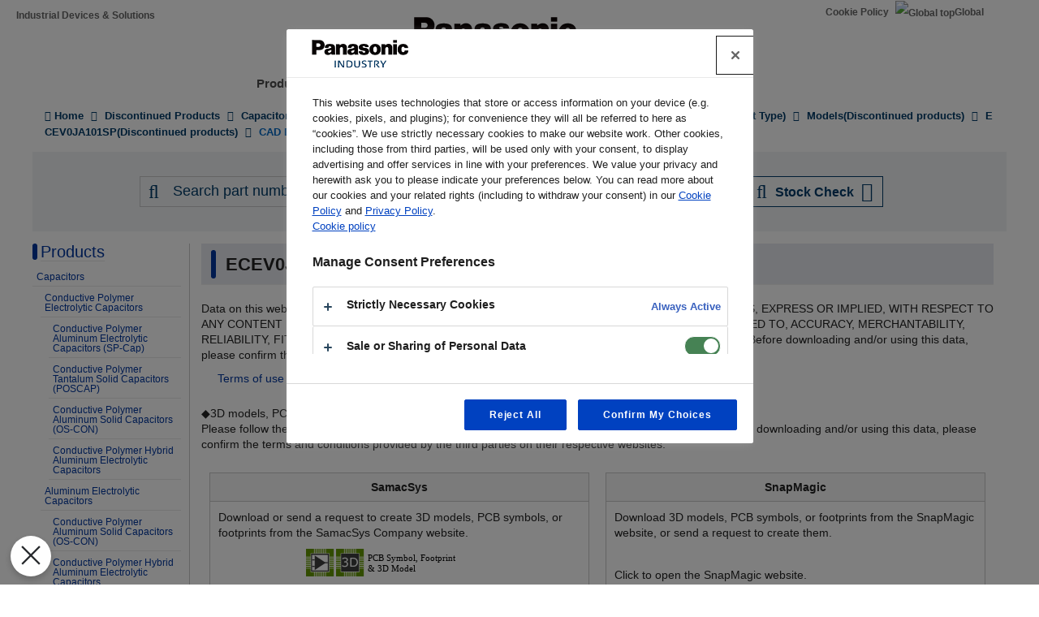

--- FILE ---
content_type: text/css
request_url: https://industrial.panasonic.com/content/css/css_ZCRABzQNWOdzGzHCC7HSlo68JXlnXnWH2gTg_k7wwbY.css?delta=1&language=en&theme=industrials&include=eJyFjlEKwyAQRC8kEXohWXXSSNSVdSXt7RtCW_xq_97OPobxN-9SjaOrJMrdTryszAox_oeygeIfpQnHEbSgjssrHJFdoGi_dOU9KVwHSdjsxM5nDrvx55azkZpdhQoOlt0EFtgoo1FeaCgHLi1DYfDQnOr--b1PMy8U3BPX5ThMf3ZFsZ46XqIRaYE
body_size: 41211
content:
/* @license GPL-2.0-or-later https://www.drupal.org/licensing/faq */
.file{display:inline-block;min-height:16px;padding-left:20px;background-repeat:no-repeat;background-position:left center;}[dir="rtl"] .file{padding-right:20px;padding-left:inherit;background-position:right center;}.file--general,.file--application-octet-stream{background-image:url(/themes/contrib/classy/images/icons/application-octet-stream.png);}.file--package-x-generic{background-image:url(/themes/contrib/classy/images/icons/package-x-generic.png);}.file--x-office-spreadsheet{background-image:url(/themes/contrib/classy/images/icons/x-office-spreadsheet.png);}.file--x-office-document{background-image:url(/themes/contrib/classy/images/icons/x-office-document.png);}.file--x-office-presentation{background-image:url(/themes/contrib/classy/images/icons/x-office-presentation.png);}.file--text-x-script{background-image:url(/themes/contrib/classy/images/icons/text-x-script.png);}.file--text-html{background-image:url(/themes/contrib/classy/images/icons/text-html.png);}.file--text-plain{background-image:url(/themes/contrib/classy/images/icons/text-plain.png);}.file--application-pdf{background-image:url(/themes/contrib/classy/images/icons/application-pdf.png);}.file--application-x-executable{background-image:url(/themes/contrib/classy/images/icons/application-x-executable.png);}.file--audio{background-image:url(/themes/contrib/classy/images/icons/audio-x-generic.png);}.file--video{background-image:url(/themes/contrib/classy/images/icons/video-x-generic.png);}.file--text{background-image:url(/themes/contrib/classy/images/icons/text-x-generic.png);}.file--image{background-image:url(/themes/contrib/classy/images/icons/image-x-generic.png);}
html{font-family:sans-serif;-ms-text-size-adjust:100%;-webkit-text-size-adjust:100%}body{margin:0}article,aside,details,figcaption,figure,footer,header,hgroup,main,menu,nav,section,summary{display:block}audio,canvas,progress,video{display:inline-block;vertical-align:baseline}audio:not([controls]){display:none;height:0}[hidden],template{display:none}a{background-color:transparent}a:active,a:hover{outline:0}abbr[title]{border-bottom:none;text-decoration:underline;text-decoration:underline dotted}b,strong{font-weight:bold}dfn{font-style:italic}h1{font-size:2em;margin:0.67em 0}mark{background:#ff0;color:#000}small{font-size:80%}sub,sup{font-size:75%;line-height:0;position:relative;vertical-align:baseline}sup{top:-0.5em}sub{bottom:-0.25em}img{border:0}svg:not(:root){overflow:hidden}figure{margin:1em 40px}hr{box-sizing:content-box;height:0}pre{overflow:auto}code,kbd,pre,samp{font-family:monospace,monospace;font-size:1em}button,input,optgroup,select,textarea{color:inherit;font:inherit;margin:0}button{overflow:visible}button,select{text-transform:none}button,html input[type="button"],input[type="reset"],input[type="submit"]{-webkit-appearance:button;cursor:pointer}button[disabled],html input[disabled]{cursor:default}button::-moz-focus-inner,input::-moz-focus-inner{border:0;padding:0}input{line-height:normal}input[type="checkbox"],input[type="radio"]{box-sizing:border-box;padding:0}input[type="number"]::-webkit-inner-spin-button,input[type="number"]::-webkit-outer-spin-button{height:auto}input[type="search"]{-webkit-appearance:textfield;box-sizing:content-box}input[type="search"]::-webkit-search-cancel-button,input[type="search"]::-webkit-search-decoration{-webkit-appearance:none}fieldset{border:1px solid #c0c0c0;margin:0 2px;padding:0.35em 0.625em 0.75em}legend{border:0;padding:0}textarea{overflow:auto}optgroup{font-weight:bold}table{border-collapse:collapse;border-spacing:0}td,th{padding:0}@media print{*,*:before,*:after{color:#000 !important;text-shadow:none !important;background:transparent !important;box-shadow:none !important}a,a:visited{text-decoration:underline}a[href]:after{content:" (" attr(href) ")"}abbr[title]:after{content:" (" attr(title) ")"}a[href^="#"]:after,a[href^="javascript:"]:after{content:""}pre,blockquote{border:1px solid #999;page-break-inside:avoid}thead{display:table-header-group}tr,img{page-break-inside:avoid}img{max-width:100% !important}p,h2,h3{orphans:3;widows:3}h2,h3{page-break-after:avoid}.navbar{display:none}.btn>.caret,.dropup>.btn>.caret{border-top-color:#000 !important}.label{border:1px solid #000}.table{border-collapse:collapse !important}.table td,.table th{background-color:#fff !important}.table-bordered th,.table-bordered td{border:1px solid #ddd !important}}@font-face{font-family:"Glyphicons Halflings";src:url(/themes/custom/industrials/bootstrap/assets/fonts/bootstrap/glyphicons-halflings-regular.eot);src:url(/themes/custom/industrials/bootstrap/assets/fonts/bootstrap/glyphicons-halflings-regular.eot#iefix) format("embedded-opentype"),url(/themes/custom/industrials/bootstrap/assets/fonts/bootstrap/glyphicons-halflings-regular.woff2) format("woff2"),url(/themes/custom/industrials/bootstrap/assets/fonts/bootstrap/glyphicons-halflings-regular.woff) format("woff"),url(/themes/custom/industrials/bootstrap/assets/fonts/bootstrap/glyphicons-halflings-regular.ttf) format("truetype"),url(/themes/custom/industrials/bootstrap/assets/fonts/bootstrap/glyphicons-halflings-regular.svg#glyphicons_halflingsregular) format("svg")}.glyphicon{position:relative;top:1px;display:inline-block;font-family:"Glyphicons Halflings";font-style:normal;font-weight:400;line-height:1;-webkit-font-smoothing:antialiased;-moz-osx-font-smoothing:grayscale}.glyphicon-asterisk:before{content:"\002a"}.glyphicon-plus:before{content:"\002b"}.glyphicon-euro:before,.glyphicon-eur:before{content:"\20ac"}.glyphicon-minus:before{content:"\2212"}.glyphicon-cloud:before{content:"\2601"}.glyphicon-envelope:before{content:"\2709"}.glyphicon-pencil:before{content:"\270f"}.glyphicon-glass:before{content:"\e001"}.glyphicon-music:before{content:"\e002"}.glyphicon-search:before{content:"\e003"}.glyphicon-heart:before{content:"\e005"}.glyphicon-star:before{content:"\e006"}.glyphicon-star-empty:before{content:"\e007"}.glyphicon-user:before{content:"\e008"}.glyphicon-film:before{content:"\e009"}.glyphicon-th-large:before{content:"\e010"}.glyphicon-th:before{content:"\e011"}.glyphicon-th-list:before{content:"\e012"}.glyphicon-ok:before{content:"\e013"}.glyphicon-remove:before{content:"\e014"}.glyphicon-zoom-in:before{content:"\e015"}.glyphicon-zoom-out:before{content:"\e016"}.glyphicon-off:before{content:"\e017"}.glyphicon-signal:before{content:"\e018"}.glyphicon-cog:before{content:"\e019"}.glyphicon-trash:before{content:"\e020"}.glyphicon-home:before{content:"\e021"}.glyphicon-file:before{content:"\e022"}.glyphicon-time:before{content:"\e023"}.glyphicon-road:before{content:"\e024"}.glyphicon-download-alt:before{content:"\e025"}.glyphicon-download:before{content:"\e026"}.glyphicon-upload:before{content:"\e027"}.glyphicon-inbox:before{content:"\e028"}.glyphicon-play-circle:before{content:"\e029"}.glyphicon-repeat:before{content:"\e030"}.glyphicon-refresh:before{content:"\e031"}.glyphicon-list-alt:before{content:"\e032"}.glyphicon-lock:before{content:"\e033"}.glyphicon-flag:before{content:"\e034"}.glyphicon-headphones:before{content:"\e035"}.glyphicon-volume-off:before{content:"\e036"}.glyphicon-volume-down:before{content:"\e037"}.glyphicon-volume-up:before{content:"\e038"}.glyphicon-qrcode:before{content:"\e039"}.glyphicon-barcode:before{content:"\e040"}.glyphicon-tag:before{content:"\e041"}.glyphicon-tags:before{content:"\e042"}.glyphicon-book:before{content:"\e043"}.glyphicon-bookmark:before{content:"\e044"}.glyphicon-print:before{content:"\e045"}.glyphicon-camera:before{content:"\e046"}.glyphicon-font:before{content:"\e047"}.glyphicon-bold:before{content:"\e048"}.glyphicon-italic:before{content:"\e049"}.glyphicon-text-height:before{content:"\e050"}.glyphicon-text-width:before{content:"\e051"}.glyphicon-align-left:before{content:"\e052"}.glyphicon-align-center:before{content:"\e053"}.glyphicon-align-right:before{content:"\e054"}.glyphicon-align-justify:before{content:"\e055"}.glyphicon-list:before{content:"\e056"}.glyphicon-indent-left:before{content:"\e057"}.glyphicon-indent-right:before{content:"\e058"}.glyphicon-facetime-video:before{content:"\e059"}.glyphicon-picture:before{content:"\e060"}.glyphicon-map-marker:before{content:"\e062"}.glyphicon-adjust:before{content:"\e063"}.glyphicon-tint:before{content:"\e064"}.glyphicon-edit:before{content:"\e065"}.glyphicon-share:before{content:"\e066"}.glyphicon-check:before{content:"\e067"}.glyphicon-move:before{content:"\e068"}.glyphicon-step-backward:before{content:"\e069"}.glyphicon-fast-backward:before{content:"\e070"}.glyphicon-backward:before{content:"\e071"}.glyphicon-play:before{content:"\e072"}.glyphicon-pause:before{content:"\e073"}.glyphicon-stop:before{content:"\e074"}.glyphicon-forward:before{content:"\e075"}.glyphicon-fast-forward:before{content:"\e076"}.glyphicon-step-forward:before{content:"\e077"}.glyphicon-eject:before{content:"\e078"}.glyphicon-chevron-left:before{content:"\e079"}.glyphicon-chevron-right:before{content:"\e080"}.glyphicon-plus-sign:before{content:"\e081"}.glyphicon-minus-sign:before{content:"\e082"}.glyphicon-remove-sign:before{content:"\e083"}.glyphicon-ok-sign:before{content:"\e084"}.glyphicon-question-sign:before{content:"\e085"}.glyphicon-info-sign:before{content:"\e086"}.glyphicon-screenshot:before{content:"\e087"}.glyphicon-remove-circle:before{content:"\e088"}.glyphicon-ok-circle:before{content:"\e089"}.glyphicon-ban-circle:before{content:"\e090"}.glyphicon-arrow-left:before{content:"\e091"}.glyphicon-arrow-right:before{content:"\e092"}.glyphicon-arrow-up:before{content:"\e093"}.glyphicon-arrow-down:before{content:"\e094"}.glyphicon-share-alt:before{content:"\e095"}.glyphicon-resize-full:before{content:"\e096"}.glyphicon-resize-small:before{content:"\e097"}.glyphicon-exclamation-sign:before{content:"\e101"}.glyphicon-gift:before{content:"\e102"}.glyphicon-leaf:before{content:"\e103"}.glyphicon-fire:before{content:"\e104"}.glyphicon-eye-open:before{content:"\e105"}.glyphicon-eye-close:before{content:"\e106"}.glyphicon-warning-sign:before{content:"\e107"}.glyphicon-plane:before{content:"\e108"}.glyphicon-calendar:before{content:"\e109"}.glyphicon-random:before{content:"\e110"}.glyphicon-comment:before{content:"\e111"}.glyphicon-magnet:before{content:"\e112"}.glyphicon-chevron-up:before{content:"\e113"}.glyphicon-chevron-down:before{content:"\e114"}.glyphicon-retweet:before{content:"\e115"}.glyphicon-shopping-cart:before{content:"\e116"}.glyphicon-folder-close:before{content:"\e117"}.glyphicon-folder-open:before{content:"\e118"}.glyphicon-resize-vertical:before{content:"\e119"}.glyphicon-resize-horizontal:before{content:"\e120"}.glyphicon-hdd:before{content:"\e121"}.glyphicon-bullhorn:before{content:"\e122"}.glyphicon-bell:before{content:"\e123"}.glyphicon-certificate:before{content:"\e124"}.glyphicon-thumbs-up:before{content:"\e125"}.glyphicon-thumbs-down:before{content:"\e126"}.glyphicon-hand-right:before{content:"\e127"}.glyphicon-hand-left:before{content:"\e128"}.glyphicon-hand-up:before{content:"\e129"}.glyphicon-hand-down:before{content:"\e130"}.glyphicon-circle-arrow-right:before{content:"\e131"}.glyphicon-circle-arrow-left:before{content:"\e132"}.glyphicon-circle-arrow-up:before{content:"\e133"}.glyphicon-circle-arrow-down:before{content:"\e134"}.glyphicon-globe:before{content:"\e135"}.glyphicon-wrench:before{content:"\e136"}.glyphicon-tasks:before{content:"\e137"}.glyphicon-filter:before{content:"\e138"}.glyphicon-briefcase:before{content:"\e139"}.glyphicon-fullscreen:before{content:"\e140"}.glyphicon-dashboard:before{content:"\e141"}.glyphicon-paperclip:before{content:"\e142"}.glyphicon-heart-empty:before{content:"\e143"}.glyphicon-link:before{content:"\e144"}.glyphicon-phone:before{content:"\e145"}.glyphicon-pushpin:before{content:"\e146"}.glyphicon-usd:before{content:"\e148"}.glyphicon-gbp:before{content:"\e149"}.glyphicon-sort:before{content:"\e150"}.glyphicon-sort-by-alphabet:before{content:"\e151"}.glyphicon-sort-by-alphabet-alt:before{content:"\e152"}.glyphicon-sort-by-order:before{content:"\e153"}.glyphicon-sort-by-order-alt:before{content:"\e154"}.glyphicon-sort-by-attributes:before{content:"\e155"}.glyphicon-sort-by-attributes-alt:before{content:"\e156"}.glyphicon-unchecked:before{content:"\e157"}.glyphicon-expand:before{content:"\e158"}.glyphicon-collapse-down:before{content:"\e159"}.glyphicon-collapse-up:before{content:"\e160"}.glyphicon-log-in:before{content:"\e161"}.glyphicon-flash:before{content:"\e162"}.glyphicon-log-out:before{content:"\e163"}.glyphicon-new-window:before{content:"\e164"}.glyphicon-record:before{content:"\e165"}.glyphicon-save:before{content:"\e166"}.glyphicon-open:before{content:"\e167"}.glyphicon-saved:before{content:"\e168"}.glyphicon-import:before{content:"\e169"}.glyphicon-export:before{content:"\e170"}.glyphicon-send:before{content:"\e171"}.glyphicon-floppy-disk:before{content:"\e172"}.glyphicon-floppy-saved:before{content:"\e173"}.glyphicon-floppy-remove:before{content:"\e174"}.glyphicon-floppy-save:before{content:"\e175"}.glyphicon-floppy-open:before{content:"\e176"}.glyphicon-credit-card:before{content:"\e177"}.glyphicon-transfer:before{content:"\e178"}.glyphicon-cutlery:before{content:"\e179"}.glyphicon-header:before{content:"\e180"}.glyphicon-compressed:before{content:"\e181"}.glyphicon-earphone:before{content:"\e182"}.glyphicon-phone-alt:before{content:"\e183"}.glyphicon-tower:before{content:"\e184"}.glyphicon-stats:before{content:"\e185"}.glyphicon-sd-video:before{content:"\e186"}.glyphicon-hd-video:before{content:"\e187"}.glyphicon-subtitles:before{content:"\e188"}.glyphicon-sound-stereo:before{content:"\e189"}.glyphicon-sound-dolby:before{content:"\e190"}.glyphicon-sound-5-1:before{content:"\e191"}.glyphicon-sound-6-1:before{content:"\e192"}.glyphicon-sound-7-1:before{content:"\e193"}.glyphicon-copyright-mark:before{content:"\e194"}.glyphicon-registration-mark:before{content:"\e195"}.glyphicon-cloud-download:before{content:"\e197"}.glyphicon-cloud-upload:before{content:"\e198"}.glyphicon-tree-conifer:before{content:"\e199"}.glyphicon-tree-deciduous:before{content:"\e200"}.glyphicon-cd:before{content:"\e201"}.glyphicon-save-file:before{content:"\e202"}.glyphicon-open-file:before{content:"\e203"}.glyphicon-level-up:before{content:"\e204"}.glyphicon-copy:before{content:"\e205"}.glyphicon-paste:before{content:"\e206"}.glyphicon-alert:before{content:"\e209"}.glyphicon-equalizer:before{content:"\e210"}.glyphicon-king:before{content:"\e211"}.glyphicon-queen:before{content:"\e212"}.glyphicon-pawn:before{content:"\e213"}.glyphicon-bishop:before{content:"\e214"}.glyphicon-knight:before{content:"\e215"}.glyphicon-baby-formula:before{content:"\e216"}.glyphicon-tent:before{content:"\26fa"}.glyphicon-blackboard:before{content:"\e218"}.glyphicon-bed:before{content:"\e219"}.glyphicon-apple:before{content:"\f8ff"}.glyphicon-erase:before{content:"\e221"}.glyphicon-hourglass:before{content:"\231b"}.glyphicon-lamp:before{content:"\e223"}.glyphicon-duplicate:before{content:"\e224"}.glyphicon-piggy-bank:before{content:"\e225"}.glyphicon-scissors:before{content:"\e226"}.glyphicon-bitcoin:before{content:"\e227"}.glyphicon-btc:before{content:"\e227"}.glyphicon-xbt:before{content:"\e227"}.glyphicon-yen:before{content:"\00a5"}.glyphicon-jpy:before{content:"\00a5"}.glyphicon-ruble:before{content:"\20bd"}.glyphicon-rub:before{content:"\20bd"}.glyphicon-scale:before{content:"\e230"}.glyphicon-ice-lolly:before{content:"\e231"}.glyphicon-ice-lolly-tasted:before{content:"\e232"}.glyphicon-education:before{content:"\e233"}.glyphicon-option-horizontal:before{content:"\e234"}.glyphicon-option-vertical:before{content:"\e235"}.glyphicon-menu-hamburger:before{content:"\e236"}.glyphicon-modal-window:before{content:"\e237"}.glyphicon-oil:before{content:"\e238"}.glyphicon-grain:before{content:"\e239"}.glyphicon-sunglasses:before{content:"\e240"}.glyphicon-text-size:before{content:"\e241"}.glyphicon-text-color:before{content:"\e242"}.glyphicon-text-background:before{content:"\e243"}.glyphicon-object-align-top:before{content:"\e244"}.glyphicon-object-align-bottom:before{content:"\e245"}.glyphicon-object-align-horizontal:before{content:"\e246"}.glyphicon-object-align-left:before{content:"\e247"}.glyphicon-object-align-vertical:before{content:"\e248"}.glyphicon-object-align-right:before{content:"\e249"}.glyphicon-triangle-right:before{content:"\e250"}.glyphicon-triangle-left:before{content:"\e251"}.glyphicon-triangle-bottom:before{content:"\e252"}.glyphicon-triangle-top:before{content:"\e253"}.glyphicon-console:before{content:"\e254"}.glyphicon-superscript:before{content:"\e255"}.glyphicon-subscript:before{content:"\e256"}.glyphicon-menu-left:before{content:"\e257"}.glyphicon-menu-right:before{content:"\e258"}.glyphicon-menu-down:before{content:"\e259"}.glyphicon-menu-up:before{content:"\e260"}*{-webkit-box-sizing:border-box;-moz-box-sizing:border-box;box-sizing:border-box}*:before,*:after{-webkit-box-sizing:border-box;-moz-box-sizing:border-box;box-sizing:border-box}html{font-size:10px;-webkit-tap-highlight-color:transparent}body{font-family:"Helvetica Neue",Helvetica,Arial,sans-serif;font-size:14px;line-height:1.42857;color:#6e6e6e;background-color:#fff}input,button,select,textarea{font-family:inherit;font-size:inherit;line-height:inherit}a{color:#00369f;text-decoration:none}a:hover,a:focus{color:#001c52;text-decoration:underline}a:focus{outline:5px auto -webkit-focus-ring-color;outline-offset:-2px}figure{margin:0}img{vertical-align:middle}.img-responsive{display:block;max-width:100%;height:auto}.img-rounded{border-radius:6px}.img-thumbnail{padding:4px;line-height:1.42857;background-color:#fff;border:1px solid #ddd;border-radius:4px;-webkit-transition:all 0.2s ease-in-out;-o-transition:all 0.2s ease-in-out;transition:all 0.2s ease-in-out;display:inline-block;max-width:100%;height:auto}.img-circle{border-radius:50%}hr{margin-top:20px;margin-bottom:20px;border:0;border-top:1px solid #f0f0f0}.sr-only{position:absolute;width:1px;height:1px;padding:0;margin:-1px;overflow:hidden;clip:rect(0,0,0,0);border:0}.sr-only-focusable:active,.sr-only-focusable:focus{position:static;width:auto;height:auto;margin:0;overflow:visible;clip:auto}[role="button"]{cursor:pointer}h1,h2,h3,h4,h5,h6,.h1,.h2,.h3,.h4,.h5,.h6{font-family:inherit;font-weight:500;line-height:1.1;color:inherit}h1 small,h1 .small,h2 small,h2 .small,h3 small,h3 .small,h4 small,h4 .small,h5 small,h5 .small,h6 small,h6 .small,.h1 small,.h1 .small,.h2 small,.h2 .small,.h3 small,.h3 .small,.h4 small,.h4 .small,.h5 small,.h5 .small,.h6 small,.h6 .small{font-weight:400;line-height:1;color:#777}h1,.h1,h2,.h2,h3,.h3{margin-top:20px;margin-bottom:10px}h1 small,h1 .small,.h1 small,.h1 .small,h2 small,h2 .small,.h2 small,.h2 .small,h3 small,h3 .small,.h3 small,.h3 .small{font-size:65%}h4,.h4,h5,.h5,h6,.h6{margin-top:10px;margin-bottom:10px}h4 small,h4 .small,.h4 small,.h4 .small,h5 small,h5 .small,.h5 small,.h5 .small,h6 small,h6 .small,.h6 small,.h6 .small{font-size:75%}h1,.h1{font-size:36px}h2,.h2{font-size:30px}h3,.h3{font-size:24px}h4,.h4{font-size:18px}h5,.h5{font-size:14px}h6,.h6{font-size:12px}p{margin:0 0 10px}.lead{margin-bottom:20px;font-size:16px;font-weight:300;line-height:1.4}@media (min-width:768px){.lead{font-size:21px}}small,.small{font-size:85%}mark,.mark{padding:.2em;background-color:#fcf8e3}.text-left{text-align:left}.text-right{text-align:right}.text-center{text-align:center}.text-justify{text-align:justify}.text-nowrap{white-space:nowrap}.text-lowercase{text-transform:lowercase}.text-uppercase,.initialism{text-transform:uppercase}.text-capitalize{text-transform:capitalize}.text-muted{color:#777}.text-primary{color:#00369f}a.text-primary:hover,a.text-primary:focus{color:#00256c}.text-success{color:#3c763d}a.text-success:hover,a.text-success:focus{color:#2b542c}.text-info{color:#31708f}a.text-info:hover,a.text-info:focus{color:#245269}.text-warning{color:#8a6d3b}a.text-warning:hover,a.text-warning:focus{color:#66512c}.text-danger{color:#a94442}a.text-danger:hover,a.text-danger:focus{color:#843534}.bg-primary{color:#fff}.bg-primary{background-color:#00369f}a.bg-primary:hover,a.bg-primary:focus{background-color:#00256c}.bg-success{background-color:#dff0d8}a.bg-success:hover,a.bg-success:focus{background-color:#c1e2b3}.bg-info{background-color:#d9edf7}a.bg-info:hover,a.bg-info:focus{background-color:#afd9ee}.bg-warning{background-color:#fcf8e3}a.bg-warning:hover,a.bg-warning:focus{background-color:#f7ecb5}.bg-danger{background-color:#f2dede}a.bg-danger:hover,a.bg-danger:focus{background-color:#e4b9b9}.page-header{padding-bottom:9px;margin:40px 0 20px;border-bottom:1px solid #f0f0f0}ul,ol{margin-top:0;margin-bottom:10px}ul ul,ul ol,ol ul,ol ol{margin-bottom:0}.list-unstyled{padding-left:0;list-style:none}.list-inline{padding-left:0;list-style:none;margin-left:-5px}.list-inline>li{display:inline-block;padding-right:5px;padding-left:5px}dl{margin-top:0;margin-bottom:20px}dt,dd{line-height:1.42857}dt{font-weight:700}dd{margin-left:0}.dl-horizontal dd:before,.dl-horizontal dd:after{display:table;content:" "}.dl-horizontal dd:after{clear:both}@media (min-width:768px){.dl-horizontal dt{float:left;width:160px;clear:left;text-align:right;overflow:hidden;text-overflow:ellipsis;white-space:nowrap}.dl-horizontal dd{margin-left:180px}}abbr[title],abbr[data-original-title]{cursor:help}.initialism{font-size:90%}blockquote{padding:10px 20px;margin:0 0 20px;font-size:17.5px;border-left:5px solid #f0f0f0}blockquote p:last-child,blockquote ul:last-child,blockquote ol:last-child{margin-bottom:0}blockquote footer,blockquote small,blockquote .small{display:block;font-size:80%;line-height:1.42857;color:#777}blockquote footer:before,blockquote small:before,blockquote .small:before{content:"\2014 \00A0"}.blockquote-reverse,blockquote.pull-right{padding-right:15px;padding-left:0;text-align:right;border-right:5px solid #f0f0f0;border-left:0}.blockquote-reverse footer:before,.blockquote-reverse small:before,.blockquote-reverse .small:before,blockquote.pull-right footer:before,blockquote.pull-right small:before,blockquote.pull-right .small:before{content:""}.blockquote-reverse footer:after,.blockquote-reverse small:after,.blockquote-reverse .small:after,blockquote.pull-right footer:after,blockquote.pull-right small:after,blockquote.pull-right .small:after{content:"\00A0 \2014"}address{margin-bottom:20px;font-style:normal;line-height:1.42857}code,kbd,pre,samp{font-family:Menlo,Monaco,Consolas,"Courier New",monospace}code{padding:2px 4px;font-size:90%;color:#c7254e;background-color:#f9f2f4;border-radius:4px}kbd{padding:2px 4px;font-size:90%;color:#fff;background-color:#333;border-radius:3px;box-shadow:inset 0 -1px 0 rgba(0,0,0,0.25)}kbd kbd{padding:0;font-size:100%;font-weight:700;box-shadow:none}pre{display:block;padding:9.5px;margin:0 0 10px;font-size:13px;line-height:1.42857;color:#6e6e6e;word-break:break-all;word-wrap:break-word;background-color:#f5f5f5;border:1px solid #ccc;border-radius:4px}pre code{padding:0;font-size:inherit;color:inherit;white-space:pre-wrap;background-color:transparent;border-radius:0}.pre-scrollable{max-height:340px;overflow-y:scroll}.container{padding-right:15px;padding-left:15px;margin-right:auto;margin-left:auto}.container:before,.container:after{display:table;content:" "}.container:after{clear:both}@media (min-width:768px){.container{width:750px}}@media (min-width:992px){.container{width:970px}}@media (min-width:1200px){.container{width:1170px}}.container-fluid{padding-right:15px;padding-left:15px;margin-right:auto;margin-left:auto}.container-fluid:before,.container-fluid:after{display:table;content:" "}.container-fluid:after{clear:both}.row{margin-right:-15px;margin-left:-15px}.row:before,.row:after{display:table;content:" "}.row:after{clear:both}.row-no-gutters{margin-right:0;margin-left:0}.row-no-gutters [class*="col-"]{padding-right:0;padding-left:0}.col-xs-1,.col-sm-1,.col-md-1,.col-lg-1,.col-xs-2,.col-sm-2,.col-md-2,.col-lg-2,.col-xs-3,.col-sm-3,.col-md-3,.col-lg-3,.col-xs-4,.col-sm-4,.col-md-4,.col-lg-4,.col-xs-5,.col-sm-5,.col-md-5,.col-lg-5,.col-xs-6,.col-sm-6,.col-md-6,.col-lg-6,.col-xs-7,.col-sm-7,.col-md-7,.col-lg-7,.col-xs-8,.col-sm-8,.col-md-8,.col-lg-8,.col-xs-9,.col-sm-9,.col-md-9,.col-lg-9,.col-xs-10,.col-sm-10,.col-md-10,.col-lg-10,.col-xs-11,.col-sm-11,.col-md-11,.col-lg-11,.col-xs-12,.col-sm-12,.col-md-12,.col-lg-12{position:relative;min-height:1px;padding-right:15px;padding-left:15px}.col-xs-1,.col-xs-2,.col-xs-3,.col-xs-4,.col-xs-5,.col-xs-6,.col-xs-7,.col-xs-8,.col-xs-9,.col-xs-10,.col-xs-11,.col-xs-12{float:left}.col-xs-1{width:8.33333%}.col-xs-2{width:16.66667%}.col-xs-3{width:25%}.col-xs-4{width:33.33333%}.col-xs-5{width:41.66667%}.col-xs-6{width:50%}.col-xs-7{width:58.33333%}.col-xs-8{width:66.66667%}.col-xs-9{width:75%}.col-xs-10{width:83.33333%}.col-xs-11{width:91.66667%}.col-xs-12{width:100%}.col-xs-pull-0{right:auto}.col-xs-pull-1{right:8.33333%}.col-xs-pull-2{right:16.66667%}.col-xs-pull-3{right:25%}.col-xs-pull-4{right:33.33333%}.col-xs-pull-5{right:41.66667%}.col-xs-pull-6{right:50%}.col-xs-pull-7{right:58.33333%}.col-xs-pull-8{right:66.66667%}.col-xs-pull-9{right:75%}.col-xs-pull-10{right:83.33333%}.col-xs-pull-11{right:91.66667%}.col-xs-pull-12{right:100%}.col-xs-push-0{left:auto}.col-xs-push-1{left:8.33333%}.col-xs-push-2{left:16.66667%}.col-xs-push-3{left:25%}.col-xs-push-4{left:33.33333%}.col-xs-push-5{left:41.66667%}.col-xs-push-6{left:50%}.col-xs-push-7{left:58.33333%}.col-xs-push-8{left:66.66667%}.col-xs-push-9{left:75%}.col-xs-push-10{left:83.33333%}.col-xs-push-11{left:91.66667%}.col-xs-push-12{left:100%}.col-xs-offset-0{margin-left:0%}.col-xs-offset-1{margin-left:8.33333%}.col-xs-offset-2{margin-left:16.66667%}.col-xs-offset-3{margin-left:25%}.col-xs-offset-4{margin-left:33.33333%}.col-xs-offset-5{margin-left:41.66667%}.col-xs-offset-6{margin-left:50%}.col-xs-offset-7{margin-left:58.33333%}.col-xs-offset-8{margin-left:66.66667%}.col-xs-offset-9{margin-left:75%}.col-xs-offset-10{margin-left:83.33333%}.col-xs-offset-11{margin-left:91.66667%}.col-xs-offset-12{margin-left:100%}@media (min-width:768px){.col-sm-1,.col-sm-2,.col-sm-3,.col-sm-4,.col-sm-5,.col-sm-6,.col-sm-7,.col-sm-8,.col-sm-9,.col-sm-10,.col-sm-11,.col-sm-12{float:left}.col-sm-1{width:8.33333%}.col-sm-2{width:16.66667%}.col-sm-3{width:25%}.col-sm-4{width:33.33333%}.col-sm-5{width:41.66667%}.col-sm-6{width:50%}.col-sm-7{width:58.33333%}.col-sm-8{width:66.66667%}.col-sm-9{width:75%}.col-sm-10{width:83.33333%}.col-sm-11{width:91.66667%}.col-sm-12{width:100%}.col-sm-pull-0{right:auto}.col-sm-pull-1{right:8.33333%}.col-sm-pull-2{right:16.66667%}.col-sm-pull-3{right:25%}.col-sm-pull-4{right:33.33333%}.col-sm-pull-5{right:41.66667%}.col-sm-pull-6{right:50%}.col-sm-pull-7{right:58.33333%}.col-sm-pull-8{right:66.66667%}.col-sm-pull-9{right:75%}.col-sm-pull-10{right:83.33333%}.col-sm-pull-11{right:91.66667%}.col-sm-pull-12{right:100%}.col-sm-push-0{left:auto}.col-sm-push-1{left:8.33333%}.col-sm-push-2{left:16.66667%}.col-sm-push-3{left:25%}.col-sm-push-4{left:33.33333%}.col-sm-push-5{left:41.66667%}.col-sm-push-6{left:50%}.col-sm-push-7{left:58.33333%}.col-sm-push-8{left:66.66667%}.col-sm-push-9{left:75%}.col-sm-push-10{left:83.33333%}.col-sm-push-11{left:91.66667%}.col-sm-push-12{left:100%}.col-sm-offset-0{margin-left:0%}.col-sm-offset-1{margin-left:8.33333%}.col-sm-offset-2{margin-left:16.66667%}.col-sm-offset-3{margin-left:25%}.col-sm-offset-4{margin-left:33.33333%}.col-sm-offset-5{margin-left:41.66667%}.col-sm-offset-6{margin-left:50%}.col-sm-offset-7{margin-left:58.33333%}.col-sm-offset-8{margin-left:66.66667%}.col-sm-offset-9{margin-left:75%}.col-sm-offset-10{margin-left:83.33333%}.col-sm-offset-11{margin-left:91.66667%}.col-sm-offset-12{margin-left:100%}}@media (min-width:992px){.col-md-1,.col-md-2,.col-md-3,.col-md-4,.col-md-5,.col-md-6,.col-md-7,.col-md-8,.col-md-9,.col-md-10,.col-md-11,.col-md-12{float:left}.col-md-1{width:8.33333%}.col-md-2{width:16.66667%}.col-md-3{width:25%}.col-md-4{width:33.33333%}.col-md-5{width:41.66667%}.col-md-6{width:50%}.col-md-7{width:58.33333%}.col-md-8{width:66.66667%}.col-md-9{width:75%}.col-md-10{width:83.33333%}.col-md-11{width:91.66667%}.col-md-12{width:100%}.col-md-pull-0{right:auto}.col-md-pull-1{right:8.33333%}.col-md-pull-2{right:16.66667%}.col-md-pull-3{right:25%}.col-md-pull-4{right:33.33333%}.col-md-pull-5{right:41.66667%}.col-md-pull-6{right:50%}.col-md-pull-7{right:58.33333%}.col-md-pull-8{right:66.66667%}.col-md-pull-9{right:75%}.col-md-pull-10{right:83.33333%}.col-md-pull-11{right:91.66667%}.col-md-pull-12{right:100%}.col-md-push-0{left:auto}.col-md-push-1{left:8.33333%}.col-md-push-2{left:16.66667%}.col-md-push-3{left:25%}.col-md-push-4{left:33.33333%}.col-md-push-5{left:41.66667%}.col-md-push-6{left:50%}.col-md-push-7{left:58.33333%}.col-md-push-8{left:66.66667%}.col-md-push-9{left:75%}.col-md-push-10{left:83.33333%}.col-md-push-11{left:91.66667%}.col-md-push-12{left:100%}.col-md-offset-0{margin-left:0%}.col-md-offset-1{margin-left:8.33333%}.col-md-offset-2{margin-left:16.66667%}.col-md-offset-3{margin-left:25%}.col-md-offset-4{margin-left:33.33333%}.col-md-offset-5{margin-left:41.66667%}.col-md-offset-6{margin-left:50%}.col-md-offset-7{margin-left:58.33333%}.col-md-offset-8{margin-left:66.66667%}.col-md-offset-9{margin-left:75%}.col-md-offset-10{margin-left:83.33333%}.col-md-offset-11{margin-left:91.66667%}.col-md-offset-12{margin-left:100%}}@media (min-width:1200px){.col-lg-1,.col-lg-2,.col-lg-3,.col-lg-4,.col-lg-5,.col-lg-6,.col-lg-7,.col-lg-8,.col-lg-9,.col-lg-10,.col-lg-11,.col-lg-12{float:left}.col-lg-1{width:8.33333%}.col-lg-2{width:16.66667%}.col-lg-3{width:25%}.col-lg-4{width:33.33333%}.col-lg-5{width:41.66667%}.col-lg-6{width:50%}.col-lg-7{width:58.33333%}.col-lg-8{width:66.66667%}.col-lg-9{width:75%}.col-lg-10{width:83.33333%}.col-lg-11{width:91.66667%}.col-lg-12{width:100%}.col-lg-pull-0{right:auto}.col-lg-pull-1{right:8.33333%}.col-lg-pull-2{right:16.66667%}.col-lg-pull-3{right:25%}.col-lg-pull-4{right:33.33333%}.col-lg-pull-5{right:41.66667%}.col-lg-pull-6{right:50%}.col-lg-pull-7{right:58.33333%}.col-lg-pull-8{right:66.66667%}.col-lg-pull-9{right:75%}.col-lg-pull-10{right:83.33333%}.col-lg-pull-11{right:91.66667%}.col-lg-pull-12{right:100%}.col-lg-push-0{left:auto}.col-lg-push-1{left:8.33333%}.col-lg-push-2{left:16.66667%}.col-lg-push-3{left:25%}.col-lg-push-4{left:33.33333%}.col-lg-push-5{left:41.66667%}.col-lg-push-6{left:50%}.col-lg-push-7{left:58.33333%}.col-lg-push-8{left:66.66667%}.col-lg-push-9{left:75%}.col-lg-push-10{left:83.33333%}.col-lg-push-11{left:91.66667%}.col-lg-push-12{left:100%}.col-lg-offset-0{margin-left:0%}.col-lg-offset-1{margin-left:8.33333%}.col-lg-offset-2{margin-left:16.66667%}.col-lg-offset-3{margin-left:25%}.col-lg-offset-4{margin-left:33.33333%}.col-lg-offset-5{margin-left:41.66667%}.col-lg-offset-6{margin-left:50%}.col-lg-offset-7{margin-left:58.33333%}.col-lg-offset-8{margin-left:66.66667%}.col-lg-offset-9{margin-left:75%}.col-lg-offset-10{margin-left:83.33333%}.col-lg-offset-11{margin-left:91.66667%}.col-lg-offset-12{margin-left:100%}}table{background-color:transparent}table col[class*="col-"]{position:static;display:table-column;float:none}table td[class*="col-"],table th[class*="col-"]{position:static;display:table-cell;float:none}caption{padding-top:8px;padding-bottom:8px;color:#777;text-align:left}th{text-align:left}.table{width:100%;max-width:100%;margin-bottom:20px}.table>thead>tr>th,.table>thead>tr>td,.table>tbody>tr>th,.table>tbody>tr>td,.table>tfoot>tr>th,.table>tfoot>tr>td{padding:8px;line-height:1.42857;vertical-align:top;border-top:1px solid #c9c9c9}.table>thead>tr>th{vertical-align:bottom;border-bottom:2px solid #c9c9c9}.table>caption+thead>tr:first-child>th,.table>caption+thead>tr:first-child>td,.table>colgroup+thead>tr:first-child>th,.table>colgroup+thead>tr:first-child>td,.table>thead:first-child>tr:first-child>th,.table>thead:first-child>tr:first-child>td{border-top:0}.table>tbody+tbody{border-top:2px solid #c9c9c9}.table .table{background-color:#fff}.table-condensed>thead>tr>th,.table-condensed>thead>tr>td,.table-condensed>tbody>tr>th,.table-condensed>tbody>tr>td,.table-condensed>tfoot>tr>th,.table-condensed>tfoot>tr>td{padding:5px}.table-bordered{border:1px solid #c9c9c9}.table-bordered>thead>tr>th,.table-bordered>thead>tr>td,.table-bordered>tbody>tr>th,.table-bordered>tbody>tr>td,.table-bordered>tfoot>tr>th,.table-bordered>tfoot>tr>td{border:1px solid #c9c9c9}.table-bordered>thead>tr>th,.table-bordered>thead>tr>td{border-bottom-width:2px}.table-striped>tbody>tr:nth-of-type(odd){background-color:#f9f9f9}.table-hover>tbody>tr:hover{background-color:#fffcdb}.table>thead>tr>td.active,.table>thead>tr>th.active,.table>thead>tr.active>td,.table>thead>tr.active>th,.table>tbody>tr>td.active,.table>tbody>tr>th.active,.table>tbody>tr.active>td,.table>tbody>tr.active>th,.table>tfoot>tr>td.active,.table>tfoot>tr>th.active,.table>tfoot>tr.active>td,.table>tfoot>tr.active>th{background-color:#fffcdb}.table-hover>tbody>tr>td.active:hover,.table-hover>tbody>tr>th.active:hover,.table-hover>tbody>tr.active:hover>td,.table-hover>tbody>tr:hover>.active,.table-hover>tbody>tr.active:hover>th{background-color:#fffac2}.table>thead>tr>td.success,.table>thead>tr>th.success,.table>thead>tr.success>td,.table>thead>tr.success>th,.table>tbody>tr>td.success,.table>tbody>tr>th.success,.table>tbody>tr.success>td,.table>tbody>tr.success>th,.table>tfoot>tr>td.success,.table>tfoot>tr>th.success,.table>tfoot>tr.success>td,.table>tfoot>tr.success>th{background-color:#dff0d8}.table-hover>tbody>tr>td.success:hover,.table-hover>tbody>tr>th.success:hover,.table-hover>tbody>tr.success:hover>td,.table-hover>tbody>tr:hover>.success,.table-hover>tbody>tr.success:hover>th{background-color:#d0e9c6}.table>thead>tr>td.info,.table>thead>tr>th.info,.table>thead>tr.info>td,.table>thead>tr.info>th,.table>tbody>tr>td.info,.table>tbody>tr>th.info,.table>tbody>tr.info>td,.table>tbody>tr.info>th,.table>tfoot>tr>td.info,.table>tfoot>tr>th.info,.table>tfoot>tr.info>td,.table>tfoot>tr.info>th{background-color:#d9edf7}.table-hover>tbody>tr>td.info:hover,.table-hover>tbody>tr>th.info:hover,.table-hover>tbody>tr.info:hover>td,.table-hover>tbody>tr:hover>.info,.table-hover>tbody>tr.info:hover>th{background-color:#c4e3f3}.table>thead>tr>td.warning,.table>thead>tr>th.warning,.table>thead>tr.warning>td,.table>thead>tr.warning>th,.table>tbody>tr>td.warning,.table>tbody>tr>th.warning,.table>tbody>tr.warning>td,.table>tbody>tr.warning>th,.table>tfoot>tr>td.warning,.table>tfoot>tr>th.warning,.table>tfoot>tr.warning>td,.table>tfoot>tr.warning>th{background-color:#fcf8e3}.table-hover>tbody>tr>td.warning:hover,.table-hover>tbody>tr>th.warning:hover,.table-hover>tbody>tr.warning:hover>td,.table-hover>tbody>tr:hover>.warning,.table-hover>tbody>tr.warning:hover>th{background-color:#faf2cc}.table>thead>tr>td.danger,.table>thead>tr>th.danger,.table>thead>tr.danger>td,.table>thead>tr.danger>th,.table>tbody>tr>td.danger,.table>tbody>tr>th.danger,.table>tbody>tr.danger>td,.table>tbody>tr.danger>th,.table>tfoot>tr>td.danger,.table>tfoot>tr>th.danger,.table>tfoot>tr.danger>td,.table>tfoot>tr.danger>th{background-color:#f2dede}.table-hover>tbody>tr>td.danger:hover,.table-hover>tbody>tr>th.danger:hover,.table-hover>tbody>tr.danger:hover>td,.table-hover>tbody>tr:hover>.danger,.table-hover>tbody>tr.danger:hover>th{background-color:#ebcccc}.table-responsive{min-height:.01%;overflow-x:auto}@media screen and (max-width:767px){.table-responsive{width:100%;margin-bottom:15px;overflow-y:hidden;-ms-overflow-style:-ms-autohiding-scrollbar;border:1px solid #c9c9c9}.table-responsive>.table{margin-bottom:0}.table-responsive>.table>thead>tr>th,.table-responsive>.table>thead>tr>td,.table-responsive>.table>tbody>tr>th,.table-responsive>.table>tbody>tr>td,.table-responsive>.table>tfoot>tr>th,.table-responsive>.table>tfoot>tr>td{white-space:nowrap}.table-responsive>.table-bordered{border:0}.table-responsive>.table-bordered>thead>tr>th:first-child,.table-responsive>.table-bordered>thead>tr>td:first-child,.table-responsive>.table-bordered>tbody>tr>th:first-child,.table-responsive>.table-bordered>tbody>tr>td:first-child,.table-responsive>.table-bordered>tfoot>tr>th:first-child,.table-responsive>.table-bordered>tfoot>tr>td:first-child{border-left:0}.table-responsive>.table-bordered>thead>tr>th:last-child,.table-responsive>.table-bordered>thead>tr>td:last-child,.table-responsive>.table-bordered>tbody>tr>th:last-child,.table-responsive>.table-bordered>tbody>tr>td:last-child,.table-responsive>.table-bordered>tfoot>tr>th:last-child,.table-responsive>.table-bordered>tfoot>tr>td:last-child{border-right:0}.table-responsive>.table-bordered>tbody>tr:last-child>th,.table-responsive>.table-bordered>tbody>tr:last-child>td,.table-responsive>.table-bordered>tfoot>tr:last-child>th,.table-responsive>.table-bordered>tfoot>tr:last-child>td{border-bottom:0}}fieldset{min-width:0;padding:0;margin:0;border:0}legend{display:block;width:100%;padding:0;margin-bottom:20px;font-size:21px;line-height:inherit;color:#6e6e6e;border:0;border-bottom:1px solid #e5e5e5}label{display:inline-block;max-width:100%;margin-bottom:5px;font-weight:700}input[type="search"]{-webkit-box-sizing:border-box;-moz-box-sizing:border-box;box-sizing:border-box;-webkit-appearance:none;appearance:none}input[type="radio"],input[type="checkbox"]{margin:4px 0 0;margin-top:1px \9;line-height:normal}input[type="radio"][disabled],input[type="radio"].disabled,fieldset[disabled] input[type="radio"],input[type="checkbox"][disabled],input[type="checkbox"].disabled,fieldset[disabled] input[type="checkbox"]{cursor:not-allowed}input[type="file"]{display:block}input[type="range"]{display:block;width:100%}select[multiple],select[size]{height:auto}input[type="file"]:focus,input[type="radio"]:focus,input[type="checkbox"]:focus{outline:5px auto -webkit-focus-ring-color;outline-offset:-2px}output{display:block;padding-top:7px;font-size:14px;line-height:1.42857;color:#555}.form-control{display:block;width:100%;height:34px;padding:6px 12px;font-size:14px;line-height:1.42857;color:#555;background-color:#fff;background-image:none;border:1px solid #ccc;border-radius:4px;-webkit-box-shadow:inset 0 1px 1px rgba(0,0,0,0.075);box-shadow:inset 0 1px 1px rgba(0,0,0,0.075);-webkit-transition:border-color ease-in-out 0.15s,box-shadow ease-in-out 0.15s;-o-transition:border-color ease-in-out 0.15s,box-shadow ease-in-out 0.15s;transition:border-color ease-in-out 0.15s,box-shadow ease-in-out 0.15s}.form-control:focus{border-color:#66afe9;outline:0;-webkit-box-shadow:inset 0 1px 1px rgba(0,0,0,0.075),0 0 8px rgba(102,175,233,0.6);box-shadow:inset 0 1px 1px rgba(0,0,0,0.075),0 0 8px rgba(102,175,233,0.6)}.form-control::-moz-placeholder{color:#999;opacity:1}.form-control:-ms-input-placeholder{color:#999}.form-control::-webkit-input-placeholder{color:#999}.form-control::-ms-expand{background-color:transparent;border:0}.form-control[disabled],.form-control[readonly],fieldset[disabled] .form-control{background-color:#f0f0f0;opacity:1}.form-control[disabled],fieldset[disabled] .form-control{cursor:not-allowed}textarea.form-control{height:auto}@media screen and (-webkit-min-device-pixel-ratio:0){input[type="date"].form-control,input[type="time"].form-control,input[type="datetime-local"].form-control,input[type="month"].form-control{line-height:34px}input[type="date"].input-sm,.input-group-sm>input[type="date"].form-control,.input-group-sm>input[type="date"].input-group-addon,.input-group-sm>.input-group-btn>input[type="date"].btn,.input-group-sm input[type="date"],input[type="time"].input-sm,.input-group-sm>input[type="time"].form-control,.input-group-sm>input[type="time"].input-group-addon,.input-group-sm>.input-group-btn>input[type="time"].btn,.input-group-sm input[type="time"],input[type="datetime-local"].input-sm,.input-group-sm>input[type="datetime-local"].form-control,.input-group-sm>input[type="datetime-local"].input-group-addon,.input-group-sm>.input-group-btn>input[type="datetime-local"].btn,.input-group-sm input[type="datetime-local"],input[type="month"].input-sm,.input-group-sm>input[type="month"].form-control,.input-group-sm>input[type="month"].input-group-addon,.input-group-sm>.input-group-btn>input[type="month"].btn,.input-group-sm input[type="month"]{line-height:30px}input[type="date"].input-lg,.input-group-lg>input[type="date"].form-control,.input-group-lg>input[type="date"].input-group-addon,.input-group-lg>.input-group-btn>input[type="date"].btn,.input-group-lg input[type="date"],input[type="time"].input-lg,.input-group-lg>input[type="time"].form-control,.input-group-lg>input[type="time"].input-group-addon,.input-group-lg>.input-group-btn>input[type="time"].btn,.input-group-lg input[type="time"],input[type="datetime-local"].input-lg,.input-group-lg>input[type="datetime-local"].form-control,.input-group-lg>input[type="datetime-local"].input-group-addon,.input-group-lg>.input-group-btn>input[type="datetime-local"].btn,.input-group-lg input[type="datetime-local"],input[type="month"].input-lg,.input-group-lg>input[type="month"].form-control,.input-group-lg>input[type="month"].input-group-addon,.input-group-lg>.input-group-btn>input[type="month"].btn,.input-group-lg input[type="month"]{line-height:46px}}.form-group{margin-bottom:15px}.radio,.checkbox{position:relative;display:block;margin-top:10px;margin-bottom:10px}.radio.disabled label,fieldset[disabled] .radio label,.checkbox.disabled label,fieldset[disabled] .checkbox label{cursor:not-allowed}.radio label,.checkbox label{min-height:20px;padding-left:20px;margin-bottom:0;font-weight:400;cursor:pointer}.radio input[type="radio"],.radio-inline input[type="radio"],.checkbox input[type="checkbox"],.checkbox-inline input[type="checkbox"]{position:absolute;margin-top:4px \9;margin-left:-20px}.radio+.radio,.checkbox+.checkbox{margin-top:-5px}.radio-inline,.checkbox-inline{position:relative;display:inline-block;padding-left:20px;margin-bottom:0;font-weight:400;vertical-align:middle;cursor:pointer}.radio-inline.disabled,fieldset[disabled] .radio-inline,.checkbox-inline.disabled,fieldset[disabled] .checkbox-inline{cursor:not-allowed}.radio-inline+.radio-inline,.checkbox-inline+.checkbox-inline{margin-top:0;margin-left:10px}.form-control-static{min-height:34px;padding-top:7px;padding-bottom:7px;margin-bottom:0}.form-control-static.input-lg,.input-group-lg>.form-control-static.form-control,.input-group-lg>.form-control-static.input-group-addon,.input-group-lg>.input-group-btn>.form-control-static.btn,.form-control-static.input-sm,.input-group-sm>.form-control-static.form-control,.input-group-sm>.form-control-static.input-group-addon,.input-group-sm>.input-group-btn>.form-control-static.btn{padding-right:0;padding-left:0}.input-sm,.input-group-sm>.form-control,.input-group-sm>.input-group-addon,.input-group-sm>.input-group-btn>.btn{height:30px;padding:5px 10px;font-size:12px;line-height:1.5;border-radius:3px}select.input-sm,.input-group-sm>select.form-control,.input-group-sm>select.input-group-addon,.input-group-sm>.input-group-btn>select.btn{height:30px;line-height:30px}textarea.input-sm,.input-group-sm>textarea.form-control,.input-group-sm>textarea.input-group-addon,.input-group-sm>.input-group-btn>textarea.btn,select[multiple].input-sm,.input-group-sm>select[multiple].form-control,.input-group-sm>select[multiple].input-group-addon,.input-group-sm>.input-group-btn>select[multiple].btn{height:auto}.form-group-sm .form-control{height:30px;padding:5px 10px;font-size:12px;line-height:1.5;border-radius:3px}.form-group-sm select.form-control{height:30px;line-height:30px}.form-group-sm textarea.form-control,.form-group-sm select[multiple].form-control{height:auto}.form-group-sm .form-control-static{height:30px;min-height:32px;padding:6px 10px;font-size:12px;line-height:1.5}.input-lg,.input-group-lg>.form-control,.input-group-lg>.input-group-addon,.input-group-lg>.input-group-btn>.btn{height:46px;padding:10px 16px;font-size:18px;line-height:1.33333;border-radius:6px}select.input-lg,.input-group-lg>select.form-control,.input-group-lg>select.input-group-addon,.input-group-lg>.input-group-btn>select.btn{height:46px;line-height:46px}textarea.input-lg,.input-group-lg>textarea.form-control,.input-group-lg>textarea.input-group-addon,.input-group-lg>.input-group-btn>textarea.btn,select[multiple].input-lg,.input-group-lg>select[multiple].form-control,.input-group-lg>select[multiple].input-group-addon,.input-group-lg>.input-group-btn>select[multiple].btn{height:auto}.form-group-lg .form-control{height:46px;padding:10px 16px;font-size:18px;line-height:1.33333;border-radius:6px}.form-group-lg select.form-control{height:46px;line-height:46px}.form-group-lg textarea.form-control,.form-group-lg select[multiple].form-control{height:auto}.form-group-lg .form-control-static{height:46px;min-height:38px;padding:11px 16px;font-size:18px;line-height:1.33333}.has-feedback{position:relative}.has-feedback .form-control{padding-right:42.5px}.form-control-feedback{position:absolute;top:0;right:0;z-index:2;display:block;width:34px;height:34px;line-height:34px;text-align:center;pointer-events:none}.input-lg+.form-control-feedback,.input-group-lg>.form-control+.form-control-feedback,.input-group-lg>.input-group-addon+.form-control-feedback,.input-group-lg>.input-group-btn>.btn+.form-control-feedback,.input-group-lg+.form-control-feedback,.form-group-lg .form-control+.form-control-feedback{width:46px;height:46px;line-height:46px}.input-sm+.form-control-feedback,.input-group-sm>.form-control+.form-control-feedback,.input-group-sm>.input-group-addon+.form-control-feedback,.input-group-sm>.input-group-btn>.btn+.form-control-feedback,.input-group-sm+.form-control-feedback,.form-group-sm .form-control+.form-control-feedback{width:30px;height:30px;line-height:30px}.has-success .help-block,.has-success .control-label,.has-success .radio,.has-success .checkbox,.has-success .radio-inline,.has-success .checkbox-inline,.has-success.radio label,.has-success.checkbox label,.has-success.radio-inline label,.has-success.checkbox-inline label{color:#3c763d}.has-success .form-control{border-color:#3c763d;-webkit-box-shadow:inset 0 1px 1px rgba(0,0,0,0.075);box-shadow:inset 0 1px 1px rgba(0,0,0,0.075)}.has-success .form-control:focus{border-color:#2b542c;-webkit-box-shadow:inset 0 1px 1px rgba(0,0,0,0.075),0 0 6px #67b168;box-shadow:inset 0 1px 1px rgba(0,0,0,0.075),0 0 6px #67b168}.has-success .input-group-addon{color:#3c763d;background-color:#dff0d8;border-color:#3c763d}.has-success .form-control-feedback{color:#3c763d}.has-warning .help-block,.has-warning .control-label,.has-warning .radio,.has-warning .checkbox,.has-warning .radio-inline,.has-warning .checkbox-inline,.has-warning.radio label,.has-warning.checkbox label,.has-warning.radio-inline label,.has-warning.checkbox-inline label{color:#8a6d3b}.has-warning .form-control{border-color:#8a6d3b;-webkit-box-shadow:inset 0 1px 1px rgba(0,0,0,0.075);box-shadow:inset 0 1px 1px rgba(0,0,0,0.075)}.has-warning .form-control:focus{border-color:#66512c;-webkit-box-shadow:inset 0 1px 1px rgba(0,0,0,0.075),0 0 6px #c0a16b;box-shadow:inset 0 1px 1px rgba(0,0,0,0.075),0 0 6px #c0a16b}.has-warning .input-group-addon{color:#8a6d3b;background-color:#fcf8e3;border-color:#8a6d3b}.has-warning .form-control-feedback{color:#8a6d3b}.has-error .help-block,.has-error .control-label,.has-error .radio,.has-error .checkbox,.has-error .radio-inline,.has-error .checkbox-inline,.has-error.radio label,.has-error.checkbox label,.has-error.radio-inline label,.has-error.checkbox-inline label{color:#a94442}.has-error .form-control{border-color:#a94442;-webkit-box-shadow:inset 0 1px 1px rgba(0,0,0,0.075);box-shadow:inset 0 1px 1px rgba(0,0,0,0.075)}.has-error .form-control:focus{border-color:#843534;-webkit-box-shadow:inset 0 1px 1px rgba(0,0,0,0.075),0 0 6px #ce8483;box-shadow:inset 0 1px 1px rgba(0,0,0,0.075),0 0 6px #ce8483}.has-error .input-group-addon{color:#a94442;background-color:#f2dede;border-color:#a94442}.has-error .form-control-feedback{color:#a94442}.has-feedback label ~ .form-control-feedback{top:25px}.has-feedback label.sr-only ~ .form-control-feedback{top:0}.help-block{display:block;margin-top:5px;margin-bottom:10px;color:#aeaeae}@media (min-width:768px){.form-inline .form-group{display:inline-block;margin-bottom:0;vertical-align:middle}.form-inline .form-control{display:inline-block;width:auto;vertical-align:middle}.form-inline .form-control-static{display:inline-block}.form-inline .input-group{display:inline-table;vertical-align:middle}.form-inline .input-group .input-group-addon,.form-inline .input-group .input-group-btn,.form-inline .input-group .form-control{width:auto}.form-inline .input-group>.form-control{width:100%}.form-inline .control-label{margin-bottom:0;vertical-align:middle}.form-inline .radio,.form-inline .checkbox{display:inline-block;margin-top:0;margin-bottom:0;vertical-align:middle}.form-inline .radio label,.form-inline .checkbox label{padding-left:0}.form-inline .radio input[type="radio"],.form-inline .checkbox input[type="checkbox"]{position:relative;margin-left:0}.form-inline .has-feedback .form-control-feedback{top:0}}.form-horizontal .radio,.form-horizontal .checkbox,.form-horizontal .radio-inline,.form-horizontal .checkbox-inline{padding-top:7px;margin-top:0;margin-bottom:0}.form-horizontal .radio,.form-horizontal .checkbox{min-height:27px}.form-horizontal .form-group{margin-right:-15px;margin-left:-15px}.form-horizontal .form-group:before,.form-horizontal .form-group:after{display:table;content:" "}.form-horizontal .form-group:after{clear:both}@media (min-width:768px){.form-horizontal .control-label{padding-top:7px;margin-bottom:0;text-align:right}}.form-horizontal .has-feedback .form-control-feedback{right:15px}@media (min-width:768px){.form-horizontal .form-group-lg .control-label{padding-top:11px;font-size:18px}}@media (min-width:768px){.form-horizontal .form-group-sm .control-label{padding-top:6px;font-size:12px}}.btn{display:inline-block;margin-bottom:0;font-weight:normal;text-align:center;white-space:nowrap;vertical-align:middle;touch-action:manipulation;cursor:pointer;background-image:none;border:1px solid transparent;padding:6px 12px;font-size:14px;line-height:1.42857;border-radius:4px;-webkit-user-select:none;-moz-user-select:none;-ms-user-select:none;user-select:none}.btn:focus,.btn.focus,.btn:active:focus,.btn:active.focus,.btn.active:focus,.btn.active.focus{outline:5px auto -webkit-focus-ring-color;outline-offset:-2px}.btn:hover,.btn:focus,.btn.focus{color:#333;text-decoration:none}.btn:active,.btn.active{background-image:none;outline:0;-webkit-box-shadow:inset 0 3px 5px rgba(0,0,0,0.125);box-shadow:inset 0 3px 5px rgba(0,0,0,0.125)}.btn.disabled,.btn[disabled],fieldset[disabled] .btn{cursor:not-allowed;filter:alpha(opacity=65);opacity:.65;-webkit-box-shadow:none;box-shadow:none}a.btn.disabled,fieldset[disabled] a.btn{pointer-events:none}.btn-default{color:#333;background-color:#fff;border-color:#ccc}.btn-default:focus,.btn-default.focus{color:#333;background-color:#e6e6e6;border-color:#8c8c8c}.btn-default:hover{color:#333;background-color:#e6e6e6;border-color:#adadad}.btn-default:active,.btn-default.active,.open>.btn-default.dropdown-toggle{color:#333;background-color:#e6e6e6;background-image:none;border-color:#adadad}.btn-default:active:hover,.btn-default:active:focus,.btn-default:active.focus,.btn-default.active:hover,.btn-default.active:focus,.btn-default.active.focus,.open>.btn-default.dropdown-toggle:hover,.open>.btn-default.dropdown-toggle:focus,.open>.btn-default.dropdown-toggle.focus{color:#333;background-color:#d4d4d4;border-color:#8c8c8c}.btn-default.disabled:hover,.btn-default.disabled:focus,.btn-default.disabled.focus,.btn-default[disabled]:hover,.btn-default[disabled]:focus,.btn-default[disabled].focus,fieldset[disabled] .btn-default:hover,fieldset[disabled] .btn-default:focus,fieldset[disabled] .btn-default.focus{background-color:#fff;border-color:#ccc}.btn-default .badge{color:#fff;background-color:#333}.btn-primary{color:#fff;background-color:#00369f;border-color:#002d85}.btn-primary:focus,.btn-primary.focus{color:#fff;background-color:#00256c;border-color:#000206}.btn-primary:hover{color:#fff;background-color:#00256c;border-color:#001848}.btn-primary:active,.btn-primary.active,.open>.btn-primary.dropdown-toggle{color:#fff;background-color:#00256c;background-image:none;border-color:#001848}.btn-primary:active:hover,.btn-primary:active:focus,.btn-primary:active.focus,.btn-primary.active:hover,.btn-primary.active:focus,.btn-primary.active.focus,.open>.btn-primary.dropdown-toggle:hover,.open>.btn-primary.dropdown-toggle:focus,.open>.btn-primary.dropdown-toggle.focus{color:#fff;background-color:#001848;border-color:#000206}.btn-primary.disabled:hover,.btn-primary.disabled:focus,.btn-primary.disabled.focus,.btn-primary[disabled]:hover,.btn-primary[disabled]:focus,.btn-primary[disabled].focus,fieldset[disabled] .btn-primary:hover,fieldset[disabled] .btn-primary:focus,fieldset[disabled] .btn-primary.focus{background-color:#00369f;border-color:#002d85}.btn-primary .badge{color:#00369f;background-color:#fff}.btn-success{color:#fff;background-color:#5cb85c;border-color:#4cae4c}.btn-success:focus,.btn-success.focus{color:#fff;background-color:#449d44;border-color:#255625}.btn-success:hover{color:#fff;background-color:#449d44;border-color:#398439}.btn-success:active,.btn-success.active,.open>.btn-success.dropdown-toggle{color:#fff;background-color:#449d44;background-image:none;border-color:#398439}.btn-success:active:hover,.btn-success:active:focus,.btn-success:active.focus,.btn-success.active:hover,.btn-success.active:focus,.btn-success.active.focus,.open>.btn-success.dropdown-toggle:hover,.open>.btn-success.dropdown-toggle:focus,.open>.btn-success.dropdown-toggle.focus{color:#fff;background-color:#398439;border-color:#255625}.btn-success.disabled:hover,.btn-success.disabled:focus,.btn-success.disabled.focus,.btn-success[disabled]:hover,.btn-success[disabled]:focus,.btn-success[disabled].focus,fieldset[disabled] .btn-success:hover,fieldset[disabled] .btn-success:focus,fieldset[disabled] .btn-success.focus{background-color:#5cb85c;border-color:#4cae4c}.btn-success .badge{color:#5cb85c;background-color:#fff}.btn-info{color:#fff;background-color:#5bc0de;border-color:#46b8da}.btn-info:focus,.btn-info.focus{color:#fff;background-color:#31b0d5;border-color:#1b6d85}.btn-info:hover{color:#fff;background-color:#31b0d5;border-color:#269abc}.btn-info:active,.btn-info.active,.open>.btn-info.dropdown-toggle{color:#fff;background-color:#31b0d5;background-image:none;border-color:#269abc}.btn-info:active:hover,.btn-info:active:focus,.btn-info:active.focus,.btn-info.active:hover,.btn-info.active:focus,.btn-info.active.focus,.open>.btn-info.dropdown-toggle:hover,.open>.btn-info.dropdown-toggle:focus,.open>.btn-info.dropdown-toggle.focus{color:#fff;background-color:#269abc;border-color:#1b6d85}.btn-info.disabled:hover,.btn-info.disabled:focus,.btn-info.disabled.focus,.btn-info[disabled]:hover,.btn-info[disabled]:focus,.btn-info[disabled].focus,fieldset[disabled] .btn-info:hover,fieldset[disabled] .btn-info:focus,fieldset[disabled] .btn-info.focus{background-color:#5bc0de;border-color:#46b8da}.btn-info .badge{color:#5bc0de;background-color:#fff}.btn-warning{color:#fff;background-color:#f0ad4e;border-color:#eea236}.btn-warning:focus,.btn-warning.focus{color:#fff;background-color:#ec971f;border-color:#985f0d}.btn-warning:hover{color:#fff;background-color:#ec971f;border-color:#d58512}.btn-warning:active,.btn-warning.active,.open>.btn-warning.dropdown-toggle{color:#fff;background-color:#ec971f;background-image:none;border-color:#d58512}.btn-warning:active:hover,.btn-warning:active:focus,.btn-warning:active.focus,.btn-warning.active:hover,.btn-warning.active:focus,.btn-warning.active.focus,.open>.btn-warning.dropdown-toggle:hover,.open>.btn-warning.dropdown-toggle:focus,.open>.btn-warning.dropdown-toggle.focus{color:#fff;background-color:#d58512;border-color:#985f0d}.btn-warning.disabled:hover,.btn-warning.disabled:focus,.btn-warning.disabled.focus,.btn-warning[disabled]:hover,.btn-warning[disabled]:focus,.btn-warning[disabled].focus,fieldset[disabled] .btn-warning:hover,fieldset[disabled] .btn-warning:focus,fieldset[disabled] .btn-warning.focus{background-color:#f0ad4e;border-color:#eea236}.btn-warning .badge{color:#f0ad4e;background-color:#fff}.btn-danger{color:#fff;background-color:#a32625;border-color:#8e2120}.btn-danger:focus,.btn-danger.focus{color:#fff;background-color:#791c1c;border-color:#260909}.btn-danger:hover{color:#fff;background-color:#791c1c;border-color:#5c1615}.btn-danger:active,.btn-danger.active,.open>.btn-danger.dropdown-toggle{color:#fff;background-color:#791c1c;background-image:none;border-color:#5c1615}.btn-danger:active:hover,.btn-danger:active:focus,.btn-danger:active.focus,.btn-danger.active:hover,.btn-danger.active:focus,.btn-danger.active.focus,.open>.btn-danger.dropdown-toggle:hover,.open>.btn-danger.dropdown-toggle:focus,.open>.btn-danger.dropdown-toggle.focus{color:#fff;background-color:#5c1615;border-color:#260909}.btn-danger.disabled:hover,.btn-danger.disabled:focus,.btn-danger.disabled.focus,.btn-danger[disabled]:hover,.btn-danger[disabled]:focus,.btn-danger[disabled].focus,fieldset[disabled] .btn-danger:hover,fieldset[disabled] .btn-danger:focus,fieldset[disabled] .btn-danger.focus{background-color:#a32625;border-color:#8e2120}.btn-danger .badge{color:#a32625;background-color:#fff}.btn-link{font-weight:400;color:#00369f;border-radius:0}.btn-link,.btn-link:active,.btn-link.active,.btn-link[disabled],fieldset[disabled] .btn-link{background-color:transparent;-webkit-box-shadow:none;box-shadow:none}.btn-link,.btn-link:hover,.btn-link:focus,.btn-link:active{border-color:transparent}.btn-link:hover,.btn-link:focus{color:#001c52;text-decoration:underline;background-color:transparent}.btn-link[disabled]:hover,.btn-link[disabled]:focus,fieldset[disabled] .btn-link:hover,fieldset[disabled] .btn-link:focus{color:#777;text-decoration:none}.btn-lg,.btn-group-lg>.btn{padding:10px 16px;font-size:18px;line-height:1.33333;border-radius:6px}.btn-sm,.btn-group-sm>.btn{padding:5px 10px;font-size:12px;line-height:1.5;border-radius:3px}.btn-xs,.btn-group-xs>.btn{padding:1px 5px;font-size:12px;line-height:1.5;border-radius:3px}.btn-block{display:block;width:100%}.btn-block+.btn-block{margin-top:5px}input[type="submit"].btn-block,input[type="reset"].btn-block,input[type="button"].btn-block{width:100%}.fade{opacity:0;-webkit-transition:opacity 0.15s linear;-o-transition:opacity 0.15s linear;transition:opacity 0.15s linear}.fade.in{opacity:1}.collapse{display:none}.collapse.in{display:block}tr.collapse.in{display:table-row}tbody.collapse.in{display:table-row-group}.collapsing{position:relative;height:0;overflow:hidden;-webkit-transition-property:height,visibility;transition-property:height,visibility;-webkit-transition-duration:0.35s;transition-duration:0.35s;-webkit-transition-timing-function:ease;transition-timing-function:ease}.caret{display:inline-block;width:0;height:0;margin-left:2px;vertical-align:middle;border-top:4px dashed;border-top:4px solid \9;border-right:4px solid transparent;border-left:4px solid transparent}.dropup,.dropdown{position:relative}.dropdown-toggle:focus{outline:0}.dropdown-menu{position:absolute;top:100%;left:0;z-index:1000;display:none;float:left;min-width:160px;padding:5px 0;margin:2px 0 0;font-size:14px;text-align:left;list-style:none;background-color:#fff;background-clip:padding-box;border:1px solid #ccc;border:1px solid rgba(0,0,0,0.15);border-radius:4px;-webkit-box-shadow:0 6px 12px rgba(0,0,0,0.175);box-shadow:0 6px 12px rgba(0,0,0,0.175)}.dropdown-menu.pull-right{right:0;left:auto}.dropdown-menu .divider{height:1px;margin:9px 0;overflow:hidden;background-color:#e5e5e5}.dropdown-menu>li>a{display:block;padding:3px 20px;clear:both;font-weight:400;line-height:1.42857;color:#6e6e6e;white-space:nowrap}.dropdown-menu>li>a:hover,.dropdown-menu>li>a:focus{color:#616161;text-decoration:none;background-color:#f5f5f5}.dropdown-menu>.active>a,.dropdown-menu>.active>a:hover,.dropdown-menu>.active>a:focus{color:#fff;text-decoration:none;background-color:#00369f;outline:0}.dropdown-menu>.disabled>a,.dropdown-menu>.disabled>a:hover,.dropdown-menu>.disabled>a:focus{color:#777}.dropdown-menu>.disabled>a:hover,.dropdown-menu>.disabled>a:focus{text-decoration:none;cursor:not-allowed;background-color:transparent;background-image:none;filter:progid:DXImageTransform.Microsoft.gradient(enabled = false)}.open>.dropdown-menu{display:block}.open>a{outline:0}.dropdown-menu-right{right:0;left:auto}.dropdown-menu-left{right:auto;left:0}.dropdown-header{display:block;padding:3px 20px;font-size:12px;line-height:1.42857;color:#777;white-space:nowrap}.dropdown-backdrop{position:fixed;top:0;right:0;bottom:0;left:0;z-index:990}.pull-right>.dropdown-menu{right:0;left:auto}.dropup .caret,.navbar-fixed-bottom .dropdown .caret{content:"";border-top:0;border-bottom:4px dashed;border-bottom:4px solid \9}.dropup .dropdown-menu,.navbar-fixed-bottom .dropdown .dropdown-menu{top:auto;bottom:100%;margin-bottom:2px}@media (min-width:768px){.navbar-right .dropdown-menu{right:0;left:auto}.navbar-right .dropdown-menu-left{left:0;right:auto}}.btn-group,.btn-group-vertical{position:relative;display:inline-block;vertical-align:middle}.btn-group>.btn,.btn-group-vertical>.btn{position:relative;float:left}.btn-group>.btn:hover,.btn-group>.btn:focus,.btn-group>.btn:active,.btn-group>.btn.active,.btn-group-vertical>.btn:hover,.btn-group-vertical>.btn:focus,.btn-group-vertical>.btn:active,.btn-group-vertical>.btn.active{z-index:2}.btn-group .btn+.btn,.btn-group .btn+.btn-group,.btn-group .btn-group+.btn,.btn-group .btn-group+.btn-group{margin-left:-1px}.btn-toolbar{margin-left:-5px}.btn-toolbar:before,.btn-toolbar:after{display:table;content:" "}.btn-toolbar:after{clear:both}.btn-toolbar .btn,.btn-toolbar .btn-group,.btn-toolbar .input-group{float:left}.btn-toolbar>.btn,.btn-toolbar>.btn-group,.btn-toolbar>.input-group{margin-left:5px}.btn-group>.btn:not(:first-child):not(:last-child):not(.dropdown-toggle){border-radius:0}.btn-group>.btn:first-child{margin-left:0}.btn-group>.btn:first-child:not(:last-child):not(.dropdown-toggle){border-top-right-radius:0;border-bottom-right-radius:0}.btn-group>.btn:last-child:not(:first-child),.btn-group>.dropdown-toggle:not(:first-child){border-top-left-radius:0;border-bottom-left-radius:0}.btn-group>.btn-group{float:left}.btn-group>.btn-group:not(:first-child):not(:last-child)>.btn{border-radius:0}.btn-group>.btn-group:first-child:not(:last-child)>.btn:last-child,.btn-group>.btn-group:first-child:not(:last-child)>.dropdown-toggle{border-top-right-radius:0;border-bottom-right-radius:0}.btn-group>.btn-group:last-child:not(:first-child)>.btn:first-child{border-top-left-radius:0;border-bottom-left-radius:0}.btn-group .dropdown-toggle:active,.btn-group.open .dropdown-toggle{outline:0}.btn-group>.btn+.dropdown-toggle{padding-right:8px;padding-left:8px}.btn-group>.btn-lg+.dropdown-toggle,.btn-group-lg.btn-group>.btn+.dropdown-toggle{padding-right:12px;padding-left:12px}.btn-group.open .dropdown-toggle{-webkit-box-shadow:inset 0 3px 5px rgba(0,0,0,0.125);box-shadow:inset 0 3px 5px rgba(0,0,0,0.125)}.btn-group.open .dropdown-toggle.btn-link{-webkit-box-shadow:none;box-shadow:none}.btn .caret{margin-left:0}.btn-lg .caret,.btn-group-lg>.btn .caret{border-width:5px 5px 0;border-bottom-width:0}.dropup .btn-lg .caret,.dropup .btn-group-lg>.btn .caret{border-width:0 5px 5px}.btn-group-vertical>.btn,.btn-group-vertical>.btn-group,.btn-group-vertical>.btn-group>.btn{display:block;float:none;width:100%;max-width:100%}.btn-group-vertical>.btn-group:before,.btn-group-vertical>.btn-group:after{display:table;content:" "}.btn-group-vertical>.btn-group:after{clear:both}.btn-group-vertical>.btn-group>.btn{float:none}.btn-group-vertical>.btn+.btn,.btn-group-vertical>.btn+.btn-group,.btn-group-vertical>.btn-group+.btn,.btn-group-vertical>.btn-group+.btn-group{margin-top:-1px;margin-left:0}.btn-group-vertical>.btn:not(:first-child):not(:last-child){border-radius:0}.btn-group-vertical>.btn:first-child:not(:last-child){border-top-left-radius:4px;border-top-right-radius:4px;border-bottom-right-radius:0;border-bottom-left-radius:0}.btn-group-vertical>.btn:last-child:not(:first-child){border-top-left-radius:0;border-top-right-radius:0;border-bottom-right-radius:4px;border-bottom-left-radius:4px}.btn-group-vertical>.btn-group:not(:first-child):not(:last-child)>.btn{border-radius:0}.btn-group-vertical>.btn-group:first-child:not(:last-child)>.btn:last-child,.btn-group-vertical>.btn-group:first-child:not(:last-child)>.dropdown-toggle{border-bottom-right-radius:0;border-bottom-left-radius:0}.btn-group-vertical>.btn-group:last-child:not(:first-child)>.btn:first-child{border-top-left-radius:0;border-top-right-radius:0}.btn-group-justified{display:table;width:100%;table-layout:fixed;border-collapse:separate}.btn-group-justified>.btn,.btn-group-justified>.btn-group{display:table-cell;float:none;width:1%}.btn-group-justified>.btn-group .btn{width:100%}.btn-group-justified>.btn-group .dropdown-menu{left:auto}[data-toggle="buttons"]>.btn input[type="radio"],[data-toggle="buttons"]>.btn input[type="checkbox"],[data-toggle="buttons"]>.btn-group>.btn input[type="radio"],[data-toggle="buttons"]>.btn-group>.btn input[type="checkbox"]{position:absolute;clip:rect(0,0,0,0);pointer-events:none}.input-group{position:relative;display:table;border-collapse:separate}.input-group[class*="col-"]{float:none;padding-right:0;padding-left:0}.input-group .form-control{position:relative;z-index:2;float:left;width:100%;margin-bottom:0}.input-group .form-control:focus{z-index:3}.input-group-addon,.input-group-btn,.input-group .form-control{display:table-cell}.input-group-addon:not(:first-child):not(:last-child),.input-group-btn:not(:first-child):not(:last-child),.input-group .form-control:not(:first-child):not(:last-child){border-radius:0}.input-group-addon,.input-group-btn{width:1%;white-space:nowrap;vertical-align:middle}.input-group-addon{padding:6px 12px;font-size:14px;font-weight:400;line-height:1;color:#555;text-align:center;background-color:#f0f0f0;border:1px solid #ccc;border-radius:4px}.input-group-addon.input-sm,.input-group-sm>.input-group-addon,.input-group-sm>.input-group-btn>.input-group-addon.btn{padding:5px 10px;font-size:12px;border-radius:3px}.input-group-addon.input-lg,.input-group-lg>.input-group-addon,.input-group-lg>.input-group-btn>.input-group-addon.btn{padding:10px 16px;font-size:18px;border-radius:6px}.input-group-addon input[type="radio"],.input-group-addon input[type="checkbox"]{margin-top:0}.input-group .form-control:first-child,.input-group-addon:first-child,.input-group-btn:first-child>.btn,.input-group-btn:first-child>.btn-group>.btn,.input-group-btn:first-child>.dropdown-toggle,.input-group-btn:last-child>.btn:not(:last-child):not(.dropdown-toggle),.input-group-btn:last-child>.btn-group:not(:last-child)>.btn{border-top-right-radius:0;border-bottom-right-radius:0}.input-group-addon:first-child{border-right:0}.input-group .form-control:last-child,.input-group-addon:last-child,.input-group-btn:last-child>.btn,.input-group-btn:last-child>.btn-group>.btn,.input-group-btn:last-child>.dropdown-toggle,.input-group-btn:first-child>.btn:not(:first-child),.input-group-btn:first-child>.btn-group:not(:first-child)>.btn{border-top-left-radius:0;border-bottom-left-radius:0}.input-group-addon:last-child{border-left:0}.input-group-btn{position:relative;font-size:0;white-space:nowrap}.input-group-btn>.btn{position:relative}.input-group-btn>.btn+.btn{margin-left:-1px}.input-group-btn>.btn:hover,.input-group-btn>.btn:focus,.input-group-btn>.btn:active{z-index:2}.input-group-btn:first-child>.btn,.input-group-btn:first-child>.btn-group{margin-right:-1px}.input-group-btn:last-child>.btn,.input-group-btn:last-child>.btn-group{z-index:2;margin-left:-1px}.nav{padding-left:0;margin-bottom:0;list-style:none}.nav:before,.nav:after{display:table;content:" "}.nav:after{clear:both}.nav>li{position:relative;display:block}.nav>li>a{position:relative;display:block;padding:10px 15px}.nav>li>a:hover,.nav>li>a:focus{text-decoration:none;background-color:#f0f0f0}.nav>li.disabled>a{color:#777}.nav>li.disabled>a:hover,.nav>li.disabled>a:focus{color:#777;text-decoration:none;cursor:not-allowed;background-color:transparent}.nav .open>a,.nav .open>a:hover,.nav .open>a:focus{background-color:#f0f0f0;border-color:#00369f}.nav .nav-divider{height:1px;margin:9px 0;overflow:hidden;background-color:#e5e5e5}.nav>li>a>img{max-width:none}.nav-tabs{border-bottom:1px solid #ddd}.nav-tabs>li{float:left;margin-bottom:-1px}.nav-tabs>li>a{margin-right:2px;line-height:1.42857;border:1px solid transparent;border-radius:4px 4px 0 0}.nav-tabs>li>a:hover{border-color:#f0f0f0 #f0f0f0 #ddd}.nav-tabs>li.active>a,.nav-tabs>li.active>a:hover,.nav-tabs>li.active>a:focus{color:#555;cursor:default;background-color:#fff;border:1px solid #ddd;border-bottom-color:transparent}.nav-pills>li{float:left}.nav-pills>li>a{border-radius:4px}.nav-pills>li+li{margin-left:2px}.nav-pills>li.active>a,.nav-pills>li.active>a:hover,.nav-pills>li.active>a:focus{color:#fff;background-color:#00369f}.nav-stacked>li{float:none}.nav-stacked>li+li{margin-top:2px;margin-left:0}.nav-justified,.nav-tabs.nav-justified{width:100%}.nav-justified>li,.nav-tabs.nav-justified>li{float:none}.nav-justified>li>a,.nav-tabs.nav-justified>li>a{margin-bottom:5px;text-align:center}.nav-justified>.dropdown .dropdown-menu{top:auto;left:auto}@media (min-width:768px){.nav-justified>li,.nav-tabs.nav-justified>li{display:table-cell;width:1%}.nav-justified>li>a,.nav-tabs.nav-justified>li>a{margin-bottom:0}}.nav-tabs-justified,.nav-tabs.nav-justified{border-bottom:0}.nav-tabs-justified>li>a,.nav-tabs.nav-justified>li>a{margin-right:0;border-radius:4px}.nav-tabs-justified>.active>a,.nav-tabs.nav-justified>.active>a,.nav-tabs-justified>.active>a:hover,.nav-tabs.nav-justified>.active>a:hover,.nav-tabs-justified>.active>a:focus,.nav-tabs.nav-justified>.active>a:focus{border:1px solid #ddd}@media (min-width:768px){.nav-tabs-justified>li>a,.nav-tabs.nav-justified>li>a{border-bottom:1px solid #ddd;border-radius:4px 4px 0 0}.nav-tabs-justified>.active>a,.nav-tabs.nav-justified>.active>a,.nav-tabs-justified>.active>a:hover,.nav-tabs.nav-justified>.active>a:hover,.nav-tabs-justified>.active>a:focus,.nav-tabs.nav-justified>.active>a:focus{border-bottom-color:#fff}}.tab-content>.tab-pane{display:none}.tab-content>.active{display:block}.nav-tabs .dropdown-menu{margin-top:-1px;border-top-left-radius:0;border-top-right-radius:0}.navbar{position:relative;min-height:50px;margin-bottom:20px;border:1px solid transparent}.navbar:before,.navbar:after{display:table;content:" "}.navbar:after{clear:both}@media (min-width:768px){.navbar{border-radius:4px}}.navbar-header:before,.navbar-header:after{display:table;content:" "}.navbar-header:after{clear:both}@media (min-width:768px){.navbar-header{float:left}}.navbar-collapse{padding-right:15px;padding-left:15px;overflow-x:visible;border-top:1px solid transparent;box-shadow:inset 0 1px 0 rgba(255,255,255,0.1);-webkit-overflow-scrolling:touch}.navbar-collapse:before,.navbar-collapse:after{display:table;content:" "}.navbar-collapse:after{clear:both}.navbar-collapse.in{overflow-y:auto}@media (min-width:768px){.navbar-collapse{width:auto;border-top:0;box-shadow:none}.navbar-collapse.collapse{display:block !important;height:auto !important;padding-bottom:0;overflow:visible !important}.navbar-collapse.in{overflow-y:visible}.navbar-fixed-top .navbar-collapse,.navbar-static-top .navbar-collapse,.navbar-fixed-bottom .navbar-collapse{padding-right:0;padding-left:0}}.navbar-fixed-top,.navbar-fixed-bottom{position:fixed;right:0;left:0;z-index:1030}.navbar-fixed-top .navbar-collapse,.navbar-fixed-bottom .navbar-collapse{max-height:340px}@media (max-device-width:480px) and (orientation:landscape){.navbar-fixed-top .navbar-collapse,.navbar-fixed-bottom .navbar-collapse{max-height:200px}}@media (min-width:768px){.navbar-fixed-top,.navbar-fixed-bottom{border-radius:0}}.navbar-fixed-top{top:0;border-width:0 0 1px}.navbar-fixed-bottom{bottom:0;margin-bottom:0;border-width:1px 0 0}.container>.navbar-header,.container>.navbar-collapse,.container-fluid>.navbar-header,.container-fluid>.navbar-collapse{margin-right:-15px;margin-left:-15px}@media (min-width:768px){.container>.navbar-header,.container>.navbar-collapse,.container-fluid>.navbar-header,.container-fluid>.navbar-collapse{margin-right:0;margin-left:0}}.navbar-static-top{z-index:1000;border-width:0 0 1px}@media (min-width:768px){.navbar-static-top{border-radius:0}}.navbar-brand{float:left;height:50px;padding:15px 15px;font-size:18px;line-height:20px}.navbar-brand:hover,.navbar-brand:focus{text-decoration:none}.navbar-brand>img{display:block}@media (min-width:768px){.navbar>.container .navbar-brand,.navbar>.container-fluid .navbar-brand{margin-left:-15px}}.navbar-toggle{position:relative;float:right;padding:9px 10px;margin-right:15px;margin-top:8px;margin-bottom:8px;background-color:transparent;background-image:none;border:1px solid transparent;border-radius:4px}.navbar-toggle:focus{outline:0}.navbar-toggle .icon-bar{display:block;width:22px;height:2px;border-radius:1px}.navbar-toggle .icon-bar+.icon-bar{margin-top:4px}@media (min-width:768px){.navbar-toggle{display:none}}.navbar-nav{margin:7.5px -15px}.navbar-nav>li>a{padding-top:10px;padding-bottom:10px;line-height:20px}@media (max-width:767px){.navbar-nav .open .dropdown-menu{position:static;float:none;width:auto;margin-top:0;background-color:transparent;border:0;box-shadow:none}.navbar-nav .open .dropdown-menu>li>a,.navbar-nav .open .dropdown-menu .dropdown-header{padding:5px 15px 5px 25px}.navbar-nav .open .dropdown-menu>li>a{line-height:20px}.navbar-nav .open .dropdown-menu>li>a:hover,.navbar-nav .open .dropdown-menu>li>a:focus{background-image:none}}@media (min-width:768px){.navbar-nav{float:left;margin:0}.navbar-nav>li{float:left}.navbar-nav>li>a{padding-top:15px;padding-bottom:15px}}.navbar-form{padding:10px 15px;margin-right:-15px;margin-left:-15px;border-top:1px solid transparent;border-bottom:1px solid transparent;-webkit-box-shadow:inset 0 1px 0 rgba(255,255,255,0.1),0 1px 0 rgba(255,255,255,0.1);box-shadow:inset 0 1px 0 rgba(255,255,255,0.1),0 1px 0 rgba(255,255,255,0.1);margin-top:8px;margin-bottom:8px}@media (min-width:768px){.navbar-form .form-group{display:inline-block;margin-bottom:0;vertical-align:middle}.navbar-form .form-control{display:inline-block;width:auto;vertical-align:middle}.navbar-form .form-control-static{display:inline-block}.navbar-form .input-group{display:inline-table;vertical-align:middle}.navbar-form .input-group .input-group-addon,.navbar-form .input-group .input-group-btn,.navbar-form .input-group .form-control{width:auto}.navbar-form .input-group>.form-control{width:100%}.navbar-form .control-label{margin-bottom:0;vertical-align:middle}.navbar-form .radio,.navbar-form .checkbox{display:inline-block;margin-top:0;margin-bottom:0;vertical-align:middle}.navbar-form .radio label,.navbar-form .checkbox label{padding-left:0}.navbar-form .radio input[type="radio"],.navbar-form .checkbox input[type="checkbox"]{position:relative;margin-left:0}.navbar-form .has-feedback .form-control-feedback{top:0}}@media (max-width:767px){.navbar-form .form-group{margin-bottom:5px}.navbar-form .form-group:last-child{margin-bottom:0}}@media (min-width:768px){.navbar-form{width:auto;padding-top:0;padding-bottom:0;margin-right:0;margin-left:0;border:0;-webkit-box-shadow:none;box-shadow:none}}.navbar-nav>li>.dropdown-menu{margin-top:0;border-top-left-radius:0;border-top-right-radius:0}.navbar-fixed-bottom .navbar-nav>li>.dropdown-menu{margin-bottom:0;border-top-left-radius:4px;border-top-right-radius:4px;border-bottom-right-radius:0;border-bottom-left-radius:0}.navbar-btn{margin-top:8px;margin-bottom:8px}.navbar-btn.btn-sm,.btn-group-sm>.navbar-btn.btn{margin-top:10px;margin-bottom:10px}.navbar-btn.btn-xs,.btn-group-xs>.navbar-btn.btn{margin-top:14px;margin-bottom:14px}.navbar-text{margin-top:15px;margin-bottom:15px}@media (min-width:768px){.navbar-text{float:left;margin-right:15px;margin-left:15px}}@media (min-width:768px){.navbar-left{float:left !important}.navbar-right{float:right !important;margin-right:-15px}.navbar-right ~ .navbar-right{margin-right:0}}.navbar-default{background-color:#f8f8f8;border-color:#e7e7e7}.navbar-default .navbar-brand{color:#777}.navbar-default .navbar-brand:hover,.navbar-default .navbar-brand:focus{color:#5e5e5e;background-color:transparent}.navbar-default .navbar-text{color:#777}.navbar-default .navbar-nav>li>a{color:#777}.navbar-default .navbar-nav>li>a:hover,.navbar-default .navbar-nav>li>a:focus{color:#333;background-color:transparent}.navbar-default .navbar-nav>.active>a,.navbar-default .navbar-nav>.active>a:hover,.navbar-default .navbar-nav>.active>a:focus{color:#555;background-color:#e7e7e7}.navbar-default .navbar-nav>.disabled>a,.navbar-default .navbar-nav>.disabled>a:hover,.navbar-default .navbar-nav>.disabled>a:focus{color:#ccc;background-color:transparent}.navbar-default .navbar-nav>.open>a,.navbar-default .navbar-nav>.open>a:hover,.navbar-default .navbar-nav>.open>a:focus{color:#555;background-color:#e7e7e7}@media (max-width:767px){.navbar-default .navbar-nav .open .dropdown-menu>li>a{color:#777}.navbar-default .navbar-nav .open .dropdown-menu>li>a:hover,.navbar-default .navbar-nav .open .dropdown-menu>li>a:focus{color:#333;background-color:transparent}.navbar-default .navbar-nav .open .dropdown-menu>.active>a,.navbar-default .navbar-nav .open .dropdown-menu>.active>a:hover,.navbar-default .navbar-nav .open .dropdown-menu>.active>a:focus{color:#555;background-color:#e7e7e7}.navbar-default .navbar-nav .open .dropdown-menu>.disabled>a,.navbar-default .navbar-nav .open .dropdown-menu>.disabled>a:hover,.navbar-default .navbar-nav .open .dropdown-menu>.disabled>a:focus{color:#ccc;background-color:transparent}}.navbar-default .navbar-toggle{border-color:#ddd}.navbar-default .navbar-toggle:hover,.navbar-default .navbar-toggle:focus{background-color:#ddd}.navbar-default .navbar-toggle .icon-bar{background-color:#888}.navbar-default .navbar-collapse,.navbar-default .navbar-form{border-color:#e7e7e7}.navbar-default .navbar-link{color:#777}.navbar-default .navbar-link:hover{color:#333}.navbar-default .btn-link{color:#777}.navbar-default .btn-link:hover,.navbar-default .btn-link:focus{color:#333}.navbar-default .btn-link[disabled]:hover,.navbar-default .btn-link[disabled]:focus,fieldset[disabled] .navbar-default .btn-link:hover,fieldset[disabled] .navbar-default .btn-link:focus{color:#ccc}.navbar-inverse{background-color:#222;border-color:#090909}.navbar-inverse .navbar-brand{color:#9d9d9d}.navbar-inverse .navbar-brand:hover,.navbar-inverse .navbar-brand:focus{color:#fff;background-color:transparent}.navbar-inverse .navbar-text{color:#9d9d9d}.navbar-inverse .navbar-nav>li>a{color:#9d9d9d}.navbar-inverse .navbar-nav>li>a:hover,.navbar-inverse .navbar-nav>li>a:focus{color:#fff;background-color:transparent}.navbar-inverse .navbar-nav>.active>a,.navbar-inverse .navbar-nav>.active>a:hover,.navbar-inverse .navbar-nav>.active>a:focus{color:#fff;background-color:#090909}.navbar-inverse .navbar-nav>.disabled>a,.navbar-inverse .navbar-nav>.disabled>a:hover,.navbar-inverse .navbar-nav>.disabled>a:focus{color:#444;background-color:transparent}.navbar-inverse .navbar-nav>.open>a,.navbar-inverse .navbar-nav>.open>a:hover,.navbar-inverse .navbar-nav>.open>a:focus{color:#fff;background-color:#090909}@media (max-width:767px){.navbar-inverse .navbar-nav .open .dropdown-menu>.dropdown-header{border-color:#090909}.navbar-inverse .navbar-nav .open .dropdown-menu .divider{background-color:#090909}.navbar-inverse .navbar-nav .open .dropdown-menu>li>a{color:#9d9d9d}.navbar-inverse .navbar-nav .open .dropdown-menu>li>a:hover,.navbar-inverse .navbar-nav .open .dropdown-menu>li>a:focus{color:#fff;background-color:transparent}.navbar-inverse .navbar-nav .open .dropdown-menu>.active>a,.navbar-inverse .navbar-nav .open .dropdown-menu>.active>a:hover,.navbar-inverse .navbar-nav .open .dropdown-menu>.active>a:focus{color:#fff;background-color:#090909}.navbar-inverse .navbar-nav .open .dropdown-menu>.disabled>a,.navbar-inverse .navbar-nav .open .dropdown-menu>.disabled>a:hover,.navbar-inverse .navbar-nav .open .dropdown-menu>.disabled>a:focus{color:#444;background-color:transparent}}.navbar-inverse .navbar-toggle{border-color:#333}.navbar-inverse .navbar-toggle:hover,.navbar-inverse .navbar-toggle:focus{background-color:#333}.navbar-inverse .navbar-toggle .icon-bar{background-color:#fff}.navbar-inverse .navbar-collapse,.navbar-inverse .navbar-form{border-color:#101010}.navbar-inverse .navbar-link{color:#9d9d9d}.navbar-inverse .navbar-link:hover{color:#fff}.navbar-inverse .btn-link{color:#9d9d9d}.navbar-inverse .btn-link:hover,.navbar-inverse .btn-link:focus{color:#fff}.navbar-inverse .btn-link[disabled]:hover,.navbar-inverse .btn-link[disabled]:focus,fieldset[disabled] .navbar-inverse .btn-link:hover,fieldset[disabled] .navbar-inverse .btn-link:focus{color:#444}.breadcrumb{padding:8px 15px;margin-bottom:20px;list-style:none;background-color:#f5f5f5;border-radius:4px}.breadcrumb>li{display:inline-block}.breadcrumb>li+li:before{padding:0 5px;color:#ccc;content:"/ "}.breadcrumb>.active{color:#777}.pagination{display:inline-block;padding-left:0;margin:20px 0;border-radius:4px}.pagination>li{display:inline}.pagination>li>a,.pagination>li>span{position:relative;float:left;padding:6px 12px;margin-left:-1px;line-height:1.42857;color:#00369f;text-decoration:none;background-color:#fff;border:1px solid #ddd}.pagination>li>a:hover,.pagination>li>a:focus,.pagination>li>span:hover,.pagination>li>span:focus{z-index:2;color:#001c52;background-color:#f0f0f0;border-color:#ddd}.pagination>li:first-child>a,.pagination>li:first-child>span{margin-left:0;border-top-left-radius:4px;border-bottom-left-radius:4px}.pagination>li:last-child>a,.pagination>li:last-child>span{border-top-right-radius:4px;border-bottom-right-radius:4px}.pagination>.active>a,.pagination>.active>a:hover,.pagination>.active>a:focus,.pagination>.active>span,.pagination>.active>span:hover,.pagination>.active>span:focus{z-index:3;color:#fff;cursor:default;background-color:#00369f;border-color:#00369f}.pagination>.disabled>span,.pagination>.disabled>span:hover,.pagination>.disabled>span:focus,.pagination>.disabled>a,.pagination>.disabled>a:hover,.pagination>.disabled>a:focus{color:#777;cursor:not-allowed;background-color:#fff;border-color:#ddd}.pagination-lg>li>a,.pagination-lg>li>span{padding:10px 16px;font-size:18px;line-height:1.33333}.pagination-lg>li:first-child>a,.pagination-lg>li:first-child>span{border-top-left-radius:6px;border-bottom-left-radius:6px}.pagination-lg>li:last-child>a,.pagination-lg>li:last-child>span{border-top-right-radius:6px;border-bottom-right-radius:6px}.pagination-sm>li>a,.pagination-sm>li>span{padding:5px 10px;font-size:12px;line-height:1.5}.pagination-sm>li:first-child>a,.pagination-sm>li:first-child>span{border-top-left-radius:3px;border-bottom-left-radius:3px}.pagination-sm>li:last-child>a,.pagination-sm>li:last-child>span{border-top-right-radius:3px;border-bottom-right-radius:3px}.pager{padding-left:0;margin:20px 0;text-align:center;list-style:none}.pager:before,.pager:after{display:table;content:" "}.pager:after{clear:both}.pager li{display:inline}.pager li>a,.pager li>span{display:inline-block;padding:5px 14px;background-color:#fff;border:1px solid #ddd;border-radius:15px}.pager li>a:hover,.pager li>a:focus{text-decoration:none;background-color:#f0f0f0}.pager .next>a,.pager .next>span{float:right}.pager .previous>a,.pager .previous>span{float:left}.pager .disabled>a,.pager .disabled>a:hover,.pager .disabled>a:focus,.pager .disabled>span{color:#777;cursor:not-allowed;background-color:#fff}.label{display:inline;padding:.2em .6em .3em;font-size:75%;font-weight:700;line-height:1;color:#fff;text-align:center;white-space:nowrap;vertical-align:baseline;border-radius:.25em}.label:empty{display:none}.btn .label{position:relative;top:-1px}a.label:hover,a.label:focus{color:#fff;text-decoration:none;cursor:pointer}.label-default{background-color:#777}.label-default[href]:hover,.label-default[href]:focus{background-color:#5e5e5e}.label-primary{background-color:#00369f}.label-primary[href]:hover,.label-primary[href]:focus{background-color:#00256c}.label-success{background-color:#5cb85c}.label-success[href]:hover,.label-success[href]:focus{background-color:#449d44}.label-info{background-color:#5bc0de}.label-info[href]:hover,.label-info[href]:focus{background-color:#31b0d5}.label-warning{background-color:#f0ad4e}.label-warning[href]:hover,.label-warning[href]:focus{background-color:#ec971f}.label-danger{background-color:#a32625}.label-danger[href]:hover,.label-danger[href]:focus{background-color:#791c1c}.badge{display:inline-block;min-width:10px;padding:3px 7px;font-size:12px;font-weight:bold;line-height:1;color:#fff;text-align:center;white-space:nowrap;vertical-align:middle;background-color:#777;border-radius:10px}.badge:empty{display:none}.btn .badge{position:relative;top:-1px}.btn-xs .badge,.btn-group-xs>.btn .badge,.btn-group-xs>.btn .badge{top:0;padding:1px 5px}.list-group-item.active>.badge,.nav-pills>.active>a>.badge{color:#00369f;background-color:#fff}.list-group-item>.badge{float:right}.list-group-item>.badge+.badge{margin-right:5px}.nav-pills>li>a>.badge{margin-left:3px}a.badge:hover,a.badge:focus{color:#fff;text-decoration:none;cursor:pointer}.jumbotron{padding-top:30px;padding-bottom:30px;margin-bottom:30px;color:inherit;background-color:#f0f0f0}.jumbotron h1,.jumbotron .h1{color:inherit}.jumbotron p{margin-bottom:15px;font-size:21px;font-weight:200}.jumbotron>hr{border-top-color:#d7d7d7}.container .jumbotron,.container-fluid .jumbotron{padding-right:15px;padding-left:15px;border-radius:6px}.jumbotron .container{max-width:100%}@media screen and (min-width:768px){.jumbotron{padding-top:48px;padding-bottom:48px}.container .jumbotron,.container-fluid .jumbotron{padding-right:60px;padding-left:60px}.jumbotron h1,.jumbotron .h1{font-size:63px}}.thumbnail{display:block;padding:4px;margin-bottom:20px;line-height:1.42857;background-color:#fff;border:1px solid #ddd;border-radius:4px;-webkit-transition:border 0.2s ease-in-out;-o-transition:border 0.2s ease-in-out;transition:border 0.2s ease-in-out}.thumbnail>img,.thumbnail a>img{display:block;max-width:100%;height:auto;margin-right:auto;margin-left:auto}.thumbnail .caption{padding:9px;color:#6e6e6e}a.thumbnail:hover,a.thumbnail:focus,a.thumbnail.active{border-color:#00369f}.alert{padding:15px;margin-bottom:20px;border:1px solid transparent;border-radius:4px}.alert h4{margin-top:0;color:inherit}.alert .alert-link{font-weight:bold}.alert>p,.alert>ul{margin-bottom:0}.alert>p+p{margin-top:5px}.alert-dismissable,.alert-dismissible{padding-right:35px}.alert-dismissable .close,.alert-dismissible .close{position:relative;top:-2px;right:-21px;color:inherit}.alert-success{color:#3c763d;background-color:#dff0d8;border-color:#d6e9c6}.alert-success hr{border-top-color:#c9e2b3}.alert-success .alert-link{color:#2b542c}.alert-info{color:#31708f;background-color:#d9edf7;border-color:#bce8f1}.alert-info hr{border-top-color:#a6e1ec}.alert-info .alert-link{color:#245269}.alert-warning{color:#8a6d3b;background-color:#fcf8e3;border-color:#faebcc}.alert-warning hr{border-top-color:#f7e1b5}.alert-warning .alert-link{color:#66512c}.alert-danger{color:#a94442;background-color:#f2dede;border-color:#ebccd1}.alert-danger hr{border-top-color:#e4b9c0}.alert-danger .alert-link{color:#843534}@-webkit-keyframes progress-bar-stripes{from{background-position:40px 0}to{background-position:0 0}}@keyframes progress-bar-stripes{from{background-position:40px 0}to{background-position:0 0}}.progress{height:20px;margin-bottom:20px;overflow:hidden;background-color:#f5f5f5;border-radius:4px;-webkit-box-shadow:inset 0 1px 2px rgba(0,0,0,0.1);box-shadow:inset 0 1px 2px rgba(0,0,0,0.1)}.progress-bar{float:left;width:0%;height:100%;font-size:12px;line-height:20px;color:#fff;text-align:center;background-color:#00369f;-webkit-box-shadow:inset 0 -1px 0 rgba(0,0,0,0.15);box-shadow:inset 0 -1px 0 rgba(0,0,0,0.15);-webkit-transition:width 0.6s ease;-o-transition:width 0.6s ease;transition:width 0.6s ease}.progress-striped .progress-bar,.progress-bar-striped{background-image:-webkit-linear-gradient(45deg,rgba(255,255,255,0.15) 25%,transparent 25%,transparent 50%,rgba(255,255,255,0.15) 50%,rgba(255,255,255,0.15) 75%,transparent 75%,transparent);background-image:-o-linear-gradient(45deg,rgba(255,255,255,0.15) 25%,transparent 25%,transparent 50%,rgba(255,255,255,0.15) 50%,rgba(255,255,255,0.15) 75%,transparent 75%,transparent);background-image:linear-gradient(45deg,rgba(255,255,255,0.15) 25%,transparent 25%,transparent 50%,rgba(255,255,255,0.15) 50%,rgba(255,255,255,0.15) 75%,transparent 75%,transparent);background-size:40px 40px}.progress.active .progress-bar,.progress-bar.active{-webkit-animation:progress-bar-stripes 2s linear infinite;-o-animation:progress-bar-stripes 2s linear infinite;animation:progress-bar-stripes 2s linear infinite}.progress-bar-success{background-color:#5cb85c}.progress-striped .progress-bar-success{background-image:-webkit-linear-gradient(45deg,rgba(255,255,255,0.15) 25%,transparent 25%,transparent 50%,rgba(255,255,255,0.15) 50%,rgba(255,255,255,0.15) 75%,transparent 75%,transparent);background-image:-o-linear-gradient(45deg,rgba(255,255,255,0.15) 25%,transparent 25%,transparent 50%,rgba(255,255,255,0.15) 50%,rgba(255,255,255,0.15) 75%,transparent 75%,transparent);background-image:linear-gradient(45deg,rgba(255,255,255,0.15) 25%,transparent 25%,transparent 50%,rgba(255,255,255,0.15) 50%,rgba(255,255,255,0.15) 75%,transparent 75%,transparent)}.progress-bar-info{background-color:#5bc0de}.progress-striped .progress-bar-info{background-image:-webkit-linear-gradient(45deg,rgba(255,255,255,0.15) 25%,transparent 25%,transparent 50%,rgba(255,255,255,0.15) 50%,rgba(255,255,255,0.15) 75%,transparent 75%,transparent);background-image:-o-linear-gradient(45deg,rgba(255,255,255,0.15) 25%,transparent 25%,transparent 50%,rgba(255,255,255,0.15) 50%,rgba(255,255,255,0.15) 75%,transparent 75%,transparent);background-image:linear-gradient(45deg,rgba(255,255,255,0.15) 25%,transparent 25%,transparent 50%,rgba(255,255,255,0.15) 50%,rgba(255,255,255,0.15) 75%,transparent 75%,transparent)}.progress-bar-warning{background-color:#f0ad4e}.progress-striped .progress-bar-warning{background-image:-webkit-linear-gradient(45deg,rgba(255,255,255,0.15) 25%,transparent 25%,transparent 50%,rgba(255,255,255,0.15) 50%,rgba(255,255,255,0.15) 75%,transparent 75%,transparent);background-image:-o-linear-gradient(45deg,rgba(255,255,255,0.15) 25%,transparent 25%,transparent 50%,rgba(255,255,255,0.15) 50%,rgba(255,255,255,0.15) 75%,transparent 75%,transparent);background-image:linear-gradient(45deg,rgba(255,255,255,0.15) 25%,transparent 25%,transparent 50%,rgba(255,255,255,0.15) 50%,rgba(255,255,255,0.15) 75%,transparent 75%,transparent)}.progress-bar-danger{background-color:#a32625}.progress-striped .progress-bar-danger{background-image:-webkit-linear-gradient(45deg,rgba(255,255,255,0.15) 25%,transparent 25%,transparent 50%,rgba(255,255,255,0.15) 50%,rgba(255,255,255,0.15) 75%,transparent 75%,transparent);background-image:-o-linear-gradient(45deg,rgba(255,255,255,0.15) 25%,transparent 25%,transparent 50%,rgba(255,255,255,0.15) 50%,rgba(255,255,255,0.15) 75%,transparent 75%,transparent);background-image:linear-gradient(45deg,rgba(255,255,255,0.15) 25%,transparent 25%,transparent 50%,rgba(255,255,255,0.15) 50%,rgba(255,255,255,0.15) 75%,transparent 75%,transparent)}.media{margin-top:15px}.media:first-child{margin-top:0}.media,.media-body{overflow:hidden;zoom:1}.media-body{width:10000px}.media-object{display:block}.media-object.img-thumbnail{max-width:none}.media-right,.media>.pull-right{padding-left:10px}.media-left,.media>.pull-left{padding-right:10px}.media-left,.media-right,.media-body{display:table-cell;vertical-align:top}.media-middle{vertical-align:middle}.media-bottom{vertical-align:bottom}.media-heading{margin-top:0;margin-bottom:5px}.media-list{padding-left:0;list-style:none}.list-group{padding-left:0;margin-bottom:20px}.list-group-item{position:relative;display:block;padding:10px 15px;margin-bottom:-1px;background-color:#fff;border:1px solid #ddd}.list-group-item:first-child{border-top-left-radius:4px;border-top-right-radius:4px}.list-group-item:last-child{margin-bottom:0;border-bottom-right-radius:4px;border-bottom-left-radius:4px}.list-group-item.disabled,.list-group-item.disabled:hover,.list-group-item.disabled:focus{color:#777;cursor:not-allowed;background-color:#f0f0f0}.list-group-item.disabled .list-group-item-heading,.list-group-item.disabled:hover .list-group-item-heading,.list-group-item.disabled:focus .list-group-item-heading{color:inherit}.list-group-item.disabled .list-group-item-text,.list-group-item.disabled:hover .list-group-item-text,.list-group-item.disabled:focus .list-group-item-text{color:#777}.list-group-item.active,.list-group-item.active:hover,.list-group-item.active:focus{z-index:2;color:#fff;background-color:#00369f;border-color:#00369f}.list-group-item.active .list-group-item-heading,.list-group-item.active .list-group-item-heading>small,.list-group-item.active .list-group-item-heading>.small,.list-group-item.active:hover .list-group-item-heading,.list-group-item.active:hover .list-group-item-heading>small,.list-group-item.active:hover .list-group-item-heading>.small,.list-group-item.active:focus .list-group-item-heading,.list-group-item.active:focus .list-group-item-heading>small,.list-group-item.active:focus .list-group-item-heading>.small{color:inherit}.list-group-item.active .list-group-item-text,.list-group-item.active:hover .list-group-item-text,.list-group-item.active:focus .list-group-item-text{color:#6c9eff}a.list-group-item,button.list-group-item{color:#555}a.list-group-item .list-group-item-heading,button.list-group-item .list-group-item-heading{color:#333}a.list-group-item:hover,a.list-group-item:focus,button.list-group-item:hover,button.list-group-item:focus{color:#555;text-decoration:none;background-color:#f5f5f5}button.list-group-item{width:100%;text-align:left}.list-group-item-success{color:#3c763d;background-color:#dff0d8}a.list-group-item-success,button.list-group-item-success{color:#3c763d}a.list-group-item-success .list-group-item-heading,button.list-group-item-success .list-group-item-heading{color:inherit}a.list-group-item-success:hover,a.list-group-item-success:focus,button.list-group-item-success:hover,button.list-group-item-success:focus{color:#3c763d;background-color:#d0e9c6}a.list-group-item-success.active,a.list-group-item-success.active:hover,a.list-group-item-success.active:focus,button.list-group-item-success.active,button.list-group-item-success.active:hover,button.list-group-item-success.active:focus{color:#fff;background-color:#3c763d;border-color:#3c763d}.list-group-item-info{color:#31708f;background-color:#d9edf7}a.list-group-item-info,button.list-group-item-info{color:#31708f}a.list-group-item-info .list-group-item-heading,button.list-group-item-info .list-group-item-heading{color:inherit}a.list-group-item-info:hover,a.list-group-item-info:focus,button.list-group-item-info:hover,button.list-group-item-info:focus{color:#31708f;background-color:#c4e3f3}a.list-group-item-info.active,a.list-group-item-info.active:hover,a.list-group-item-info.active:focus,button.list-group-item-info.active,button.list-group-item-info.active:hover,button.list-group-item-info.active:focus{color:#fff;background-color:#31708f;border-color:#31708f}.list-group-item-warning{color:#8a6d3b;background-color:#fcf8e3}a.list-group-item-warning,button.list-group-item-warning{color:#8a6d3b}a.list-group-item-warning .list-group-item-heading,button.list-group-item-warning .list-group-item-heading{color:inherit}a.list-group-item-warning:hover,a.list-group-item-warning:focus,button.list-group-item-warning:hover,button.list-group-item-warning:focus{color:#8a6d3b;background-color:#faf2cc}a.list-group-item-warning.active,a.list-group-item-warning.active:hover,a.list-group-item-warning.active:focus,button.list-group-item-warning.active,button.list-group-item-warning.active:hover,button.list-group-item-warning.active:focus{color:#fff;background-color:#8a6d3b;border-color:#8a6d3b}.list-group-item-danger{color:#a94442;background-color:#f2dede}a.list-group-item-danger,button.list-group-item-danger{color:#a94442}a.list-group-item-danger .list-group-item-heading,button.list-group-item-danger .list-group-item-heading{color:inherit}a.list-group-item-danger:hover,a.list-group-item-danger:focus,button.list-group-item-danger:hover,button.list-group-item-danger:focus{color:#a94442;background-color:#ebcccc}a.list-group-item-danger.active,a.list-group-item-danger.active:hover,a.list-group-item-danger.active:focus,button.list-group-item-danger.active,button.list-group-item-danger.active:hover,button.list-group-item-danger.active:focus{color:#fff;background-color:#a94442;border-color:#a94442}.list-group-item-heading{margin-top:0;margin-bottom:5px}.list-group-item-text{margin-bottom:0;line-height:1.3}.panel{margin-bottom:20px;background-color:#fff;border:1px solid transparent;border-radius:4px;-webkit-box-shadow:0 1px 1px rgba(0,0,0,0.05);box-shadow:0 1px 1px rgba(0,0,0,0.05)}.panel-body{padding:15px}.panel-body:before,.panel-body:after{display:table;content:" "}.panel-body:after{clear:both}.panel-heading{padding:10px 15px;border-bottom:1px solid transparent;border-top-left-radius:3px;border-top-right-radius:3px}.panel-heading>.dropdown .dropdown-toggle{color:inherit}.panel-title{margin-top:0;margin-bottom:0;font-size:16px;color:inherit}.panel-title>a,.panel-title>small,.panel-title>.small,.panel-title>small>a,.panel-title>.small>a{color:inherit}.panel-footer{padding:10px 15px;background-color:#f5f5f5;border-top:1px solid #ddd;border-bottom-right-radius:3px;border-bottom-left-radius:3px}.panel>.list-group,.panel>.panel-collapse>.list-group{margin-bottom:0}.panel>.list-group .list-group-item,.panel>.panel-collapse>.list-group .list-group-item{border-width:1px 0;border-radius:0}.panel>.list-group:first-child .list-group-item:first-child,.panel>.panel-collapse>.list-group:first-child .list-group-item:first-child{border-top:0;border-top-left-radius:3px;border-top-right-radius:3px}.panel>.list-group:last-child .list-group-item:last-child,.panel>.panel-collapse>.list-group:last-child .list-group-item:last-child{border-bottom:0;border-bottom-right-radius:3px;border-bottom-left-radius:3px}.panel>.panel-heading+.panel-collapse>.list-group .list-group-item:first-child{border-top-left-radius:0;border-top-right-radius:0}.panel-heading+.list-group .list-group-item:first-child{border-top-width:0}.list-group+.panel-footer{border-top-width:0}.panel>.table,.panel>.table-responsive>.table,.panel>.panel-collapse>.table{margin-bottom:0}.panel>.table caption,.panel>.table-responsive>.table caption,.panel>.panel-collapse>.table caption{padding-right:15px;padding-left:15px}.panel>.table:first-child,.panel>.table-responsive:first-child>.table:first-child{border-top-left-radius:3px;border-top-right-radius:3px}.panel>.table:first-child>thead:first-child>tr:first-child,.panel>.table:first-child>tbody:first-child>tr:first-child,.panel>.table-responsive:first-child>.table:first-child>thead:first-child>tr:first-child,.panel>.table-responsive:first-child>.table:first-child>tbody:first-child>tr:first-child{border-top-left-radius:3px;border-top-right-radius:3px}.panel>.table:first-child>thead:first-child>tr:first-child td:first-child,.panel>.table:first-child>thead:first-child>tr:first-child th:first-child,.panel>.table:first-child>tbody:first-child>tr:first-child td:first-child,.panel>.table:first-child>tbody:first-child>tr:first-child th:first-child,.panel>.table-responsive:first-child>.table:first-child>thead:first-child>tr:first-child td:first-child,.panel>.table-responsive:first-child>.table:first-child>thead:first-child>tr:first-child th:first-child,.panel>.table-responsive:first-child>.table:first-child>tbody:first-child>tr:first-child td:first-child,.panel>.table-responsive:first-child>.table:first-child>tbody:first-child>tr:first-child th:first-child{border-top-left-radius:3px}.panel>.table:first-child>thead:first-child>tr:first-child td:last-child,.panel>.table:first-child>thead:first-child>tr:first-child th:last-child,.panel>.table:first-child>tbody:first-child>tr:first-child td:last-child,.panel>.table:first-child>tbody:first-child>tr:first-child th:last-child,.panel>.table-responsive:first-child>.table:first-child>thead:first-child>tr:first-child td:last-child,.panel>.table-responsive:first-child>.table:first-child>thead:first-child>tr:first-child th:last-child,.panel>.table-responsive:first-child>.table:first-child>tbody:first-child>tr:first-child td:last-child,.panel>.table-responsive:first-child>.table:first-child>tbody:first-child>tr:first-child th:last-child{border-top-right-radius:3px}.panel>.table:last-child,.panel>.table-responsive:last-child>.table:last-child{border-bottom-right-radius:3px;border-bottom-left-radius:3px}.panel>.table:last-child>tbody:last-child>tr:last-child,.panel>.table:last-child>tfoot:last-child>tr:last-child,.panel>.table-responsive:last-child>.table:last-child>tbody:last-child>tr:last-child,.panel>.table-responsive:last-child>.table:last-child>tfoot:last-child>tr:last-child{border-bottom-right-radius:3px;border-bottom-left-radius:3px}.panel>.table:last-child>tbody:last-child>tr:last-child td:first-child,.panel>.table:last-child>tbody:last-child>tr:last-child th:first-child,.panel>.table:last-child>tfoot:last-child>tr:last-child td:first-child,.panel>.table:last-child>tfoot:last-child>tr:last-child th:first-child,.panel>.table-responsive:last-child>.table:last-child>tbody:last-child>tr:last-child td:first-child,.panel>.table-responsive:last-child>.table:last-child>tbody:last-child>tr:last-child th:first-child,.panel>.table-responsive:last-child>.table:last-child>tfoot:last-child>tr:last-child td:first-child,.panel>.table-responsive:last-child>.table:last-child>tfoot:last-child>tr:last-child th:first-child{border-bottom-left-radius:3px}.panel>.table:last-child>tbody:last-child>tr:last-child td:last-child,.panel>.table:last-child>tbody:last-child>tr:last-child th:last-child,.panel>.table:last-child>tfoot:last-child>tr:last-child td:last-child,.panel>.table:last-child>tfoot:last-child>tr:last-child th:last-child,.panel>.table-responsive:last-child>.table:last-child>tbody:last-child>tr:last-child td:last-child,.panel>.table-responsive:last-child>.table:last-child>tbody:last-child>tr:last-child th:last-child,.panel>.table-responsive:last-child>.table:last-child>tfoot:last-child>tr:last-child td:last-child,.panel>.table-responsive:last-child>.table:last-child>tfoot:last-child>tr:last-child th:last-child{border-bottom-right-radius:3px}.panel>.panel-body+.table,.panel>.panel-body+.table-responsive,.panel>.table+.panel-body,.panel>.table-responsive+.panel-body{border-top:1px solid #c9c9c9}.panel>.table>tbody:first-child>tr:first-child th,.panel>.table>tbody:first-child>tr:first-child td{border-top:0}.panel>.table-bordered,.panel>.table-responsive>.table-bordered{border:0}.panel>.table-bordered>thead>tr>th:first-child,.panel>.table-bordered>thead>tr>td:first-child,.panel>.table-bordered>tbody>tr>th:first-child,.panel>.table-bordered>tbody>tr>td:first-child,.panel>.table-bordered>tfoot>tr>th:first-child,.panel>.table-bordered>tfoot>tr>td:first-child,.panel>.table-responsive>.table-bordered>thead>tr>th:first-child,.panel>.table-responsive>.table-bordered>thead>tr>td:first-child,.panel>.table-responsive>.table-bordered>tbody>tr>th:first-child,.panel>.table-responsive>.table-bordered>tbody>tr>td:first-child,.panel>.table-responsive>.table-bordered>tfoot>tr>th:first-child,.panel>.table-responsive>.table-bordered>tfoot>tr>td:first-child{border-left:0}.panel>.table-bordered>thead>tr>th:last-child,.panel>.table-bordered>thead>tr>td:last-child,.panel>.table-bordered>tbody>tr>th:last-child,.panel>.table-bordered>tbody>tr>td:last-child,.panel>.table-bordered>tfoot>tr>th:last-child,.panel>.table-bordered>tfoot>tr>td:last-child,.panel>.table-responsive>.table-bordered>thead>tr>th:last-child,.panel>.table-responsive>.table-bordered>thead>tr>td:last-child,.panel>.table-responsive>.table-bordered>tbody>tr>th:last-child,.panel>.table-responsive>.table-bordered>tbody>tr>td:last-child,.panel>.table-responsive>.table-bordered>tfoot>tr>th:last-child,.panel>.table-responsive>.table-bordered>tfoot>tr>td:last-child{border-right:0}.panel>.table-bordered>thead>tr:first-child>td,.panel>.table-bordered>thead>tr:first-child>th,.panel>.table-bordered>tbody>tr:first-child>td,.panel>.table-bordered>tbody>tr:first-child>th,.panel>.table-responsive>.table-bordered>thead>tr:first-child>td,.panel>.table-responsive>.table-bordered>thead>tr:first-child>th,.panel>.table-responsive>.table-bordered>tbody>tr:first-child>td,.panel>.table-responsive>.table-bordered>tbody>tr:first-child>th{border-bottom:0}.panel>.table-bordered>tbody>tr:last-child>td,.panel>.table-bordered>tbody>tr:last-child>th,.panel>.table-bordered>tfoot>tr:last-child>td,.panel>.table-bordered>tfoot>tr:last-child>th,.panel>.table-responsive>.table-bordered>tbody>tr:last-child>td,.panel>.table-responsive>.table-bordered>tbody>tr:last-child>th,.panel>.table-responsive>.table-bordered>tfoot>tr:last-child>td,.panel>.table-responsive>.table-bordered>tfoot>tr:last-child>th{border-bottom:0}.panel>.table-responsive{margin-bottom:0;border:0}.panel-group{margin-bottom:20px}.panel-group .panel{margin-bottom:0;border-radius:4px}.panel-group .panel+.panel{margin-top:5px}.panel-group .panel-heading{border-bottom:0}.panel-group .panel-heading+.panel-collapse>.panel-body,.panel-group .panel-heading+.panel-collapse>.list-group{border-top:1px solid #ddd}.panel-group .panel-footer{border-top:0}.panel-group .panel-footer+.panel-collapse .panel-body{border-bottom:1px solid #ddd}.panel-default{border-color:#ddd}.panel-default>.panel-heading{color:#6e6e6e;background-color:#f5f5f5;border-color:#ddd}.panel-default>.panel-heading+.panel-collapse>.panel-body{border-top-color:#ddd}.panel-default>.panel-heading .badge{color:#f5f5f5;background-color:#6e6e6e}.panel-default>.panel-footer+.panel-collapse>.panel-body{border-bottom-color:#ddd}.panel-primary{border-color:#00369f}.panel-primary>.panel-heading{color:#fff;background-color:#00369f;border-color:#00369f}.panel-primary>.panel-heading+.panel-collapse>.panel-body{border-top-color:#00369f}.panel-primary>.panel-heading .badge{color:#00369f;background-color:#fff}.panel-primary>.panel-footer+.panel-collapse>.panel-body{border-bottom-color:#00369f}.panel-success{border-color:#d6e9c6}.panel-success>.panel-heading{color:#3c763d;background-color:#dff0d8;border-color:#d6e9c6}.panel-success>.panel-heading+.panel-collapse>.panel-body{border-top-color:#d6e9c6}.panel-success>.panel-heading .badge{color:#dff0d8;background-color:#3c763d}.panel-success>.panel-footer+.panel-collapse>.panel-body{border-bottom-color:#d6e9c6}.panel-info{border-color:#bce8f1}.panel-info>.panel-heading{color:#31708f;background-color:#d9edf7;border-color:#bce8f1}.panel-info>.panel-heading+.panel-collapse>.panel-body{border-top-color:#bce8f1}.panel-info>.panel-heading .badge{color:#d9edf7;background-color:#31708f}.panel-info>.panel-footer+.panel-collapse>.panel-body{border-bottom-color:#bce8f1}.panel-warning{border-color:#faebcc}.panel-warning>.panel-heading{color:#8a6d3b;background-color:#fcf8e3;border-color:#faebcc}.panel-warning>.panel-heading+.panel-collapse>.panel-body{border-top-color:#faebcc}.panel-warning>.panel-heading .badge{color:#fcf8e3;background-color:#8a6d3b}.panel-warning>.panel-footer+.panel-collapse>.panel-body{border-bottom-color:#faebcc}.panel-danger{border-color:#ebccd1}.panel-danger>.panel-heading{color:#a94442;background-color:#f2dede;border-color:#ebccd1}.panel-danger>.panel-heading+.panel-collapse>.panel-body{border-top-color:#ebccd1}.panel-danger>.panel-heading .badge{color:#f2dede;background-color:#a94442}.panel-danger>.panel-footer+.panel-collapse>.panel-body{border-bottom-color:#ebccd1}.embed-responsive{position:relative;display:block;height:0;padding:0;overflow:hidden}.embed-responsive .embed-responsive-item,.embed-responsive iframe,.embed-responsive embed,.embed-responsive object,.embed-responsive video{position:absolute;top:0;bottom:0;left:0;width:100%;height:100%;border:0}.embed-responsive-16by9{padding-bottom:56.25%}.embed-responsive-4by3{padding-bottom:75%}.well{min-height:20px;padding:19px;margin-bottom:20px;background-color:#f5f5f5;border:1px solid #e3e3e3;border-radius:4px;-webkit-box-shadow:inset 0 1px 1px rgba(0,0,0,0.05);box-shadow:inset 0 1px 1px rgba(0,0,0,0.05)}.well blockquote{border-color:#ddd;border-color:rgba(0,0,0,0.15)}.well-lg{padding:24px;border-radius:6px}.well-sm{padding:9px;border-radius:3px}.close{float:right;font-size:21px;font-weight:bold;line-height:1;color:#000;text-shadow:0 1px 0 #fff;filter:alpha(opacity=20);opacity:.2}.close:hover,.close:focus{color:#000;text-decoration:none;cursor:pointer;filter:alpha(opacity=50);opacity:.5}button.close{padding:0;cursor:pointer;background:transparent;border:0;-webkit-appearance:none;appearance:none}.modal-open{overflow:hidden}.modal{position:fixed;top:0;right:0;bottom:0;left:0;z-index:1050;display:none;overflow:hidden;-webkit-overflow-scrolling:touch;outline:0}.modal.fade .modal-dialog{-webkit-transform:translate(0,-25%);-ms-transform:translate(0,-25%);-o-transform:translate(0,-25%);transform:translate(0,-25%);-webkit-transition:-webkit-transform 0.3s ease-out;-moz-transition:-moz-transform 0.3s ease-out;-o-transition:-o-transform 0.3s ease-out;transition:transform 0.3s ease-out}.modal.in .modal-dialog{-webkit-transform:translate(0,0);-ms-transform:translate(0,0);-o-transform:translate(0,0);transform:translate(0,0)}.modal-open .modal{overflow-x:hidden;overflow-y:auto}.modal-dialog{position:relative;width:auto;margin:10px}.modal-content{position:relative;background-color:#fff;background-clip:padding-box;border:1px solid #999;border:1px solid rgba(0,0,0,0.2);border-radius:6px;-webkit-box-shadow:0 3px 9px rgba(0,0,0,0.5);box-shadow:0 3px 9px rgba(0,0,0,0.5);outline:0}.modal-backdrop{position:fixed;top:0;right:0;bottom:0;left:0;z-index:1040;background-color:#000}.modal-backdrop.fade{filter:alpha(opacity=0);opacity:0}.modal-backdrop.in{filter:alpha(opacity=50);opacity:.5}.modal-header{padding:15px;border-bottom:1px solid #e5e5e5}.modal-header:before,.modal-header:after{display:table;content:" "}.modal-header:after{clear:both}.modal-header .close{margin-top:-2px}.modal-title{margin:0;line-height:1.42857}.modal-body{position:relative;padding:15px}.modal-footer{padding:15px;text-align:right;border-top:1px solid #e5e5e5}.modal-footer:before,.modal-footer:after{display:table;content:" "}.modal-footer:after{clear:both}.modal-footer .btn+.btn{margin-bottom:0;margin-left:5px}.modal-footer .btn-group .btn+.btn{margin-left:-1px}.modal-footer .btn-block+.btn-block{margin-left:0}.modal-scrollbar-measure{position:absolute;top:-9999px;width:50px;height:50px;overflow:scroll}@media (min-width:768px){.modal-dialog{width:600px;margin:30px auto}.modal-content{-webkit-box-shadow:0 5px 15px rgba(0,0,0,0.5);box-shadow:0 5px 15px rgba(0,0,0,0.5)}.modal-sm{width:300px}}@media (min-width:992px){.modal-lg{width:900px}}.tooltip{position:absolute;z-index:1070;display:block;font-family:"Helvetica Neue",Helvetica,Arial,sans-serif;font-style:normal;font-weight:400;line-height:1.42857;line-break:auto;text-align:left;text-align:start;text-decoration:none;text-shadow:none;text-transform:none;letter-spacing:normal;word-break:normal;word-spacing:normal;word-wrap:normal;white-space:normal;font-size:12px;filter:alpha(opacity=0);opacity:0}.tooltip.in{filter:alpha(opacity=90);opacity:.9}.tooltip.top{padding:5px 0;margin-top:-3px}.tooltip.right{padding:0 5px;margin-left:3px}.tooltip.bottom{padding:5px 0;margin-top:3px}.tooltip.left{padding:0 5px;margin-left:-3px}.tooltip.top .tooltip-arrow{bottom:0;left:50%;margin-left:-5px;border-width:5px 5px 0;border-top-color:#000}.tooltip.top-left .tooltip-arrow{right:5px;bottom:0;margin-bottom:-5px;border-width:5px 5px 0;border-top-color:#000}.tooltip.top-right .tooltip-arrow{bottom:0;left:5px;margin-bottom:-5px;border-width:5px 5px 0;border-top-color:#000}.tooltip.right .tooltip-arrow{top:50%;left:0;margin-top:-5px;border-width:5px 5px 5px 0;border-right-color:#000}.tooltip.left .tooltip-arrow{top:50%;right:0;margin-top:-5px;border-width:5px 0 5px 5px;border-left-color:#000}.tooltip.bottom .tooltip-arrow{top:0;left:50%;margin-left:-5px;border-width:0 5px 5px;border-bottom-color:#000}.tooltip.bottom-left .tooltip-arrow{top:0;right:5px;margin-top:-5px;border-width:0 5px 5px;border-bottom-color:#000}.tooltip.bottom-right .tooltip-arrow{top:0;left:5px;margin-top:-5px;border-width:0 5px 5px;border-bottom-color:#000}.tooltip-inner{max-width:200px;padding:3px 8px;color:#fff;text-align:center;background-color:#000;border-radius:4px}.tooltip-arrow{position:absolute;width:0;height:0;border-color:transparent;border-style:solid}.popover{position:absolute;top:0;left:0;z-index:1060;display:none;max-width:276px;padding:1px;font-family:"Helvetica Neue",Helvetica,Arial,sans-serif;font-style:normal;font-weight:400;line-height:1.42857;line-break:auto;text-align:left;text-align:start;text-decoration:none;text-shadow:none;text-transform:none;letter-spacing:normal;word-break:normal;word-spacing:normal;word-wrap:normal;white-space:normal;font-size:14px;background-color:#fff;background-clip:padding-box;border:1px solid #ccc;border:1px solid rgba(0,0,0,0.2);border-radius:6px;-webkit-box-shadow:0 5px 10px rgba(0,0,0,0.2);box-shadow:0 5px 10px rgba(0,0,0,0.2)}.popover.top{margin-top:-10px}.popover.right{margin-left:10px}.popover.bottom{margin-top:10px}.popover.left{margin-left:-10px}.popover>.arrow{border-width:11px}.popover>.arrow,.popover>.arrow:after{position:absolute;display:block;width:0;height:0;border-color:transparent;border-style:solid}.popover>.arrow:after{content:"";border-width:10px}.popover.top>.arrow{bottom:-11px;left:50%;margin-left:-11px;border-top-color:#999;border-top-color:rgba(0,0,0,0.25);border-bottom-width:0}.popover.top>.arrow:after{bottom:1px;margin-left:-10px;content:" ";border-top-color:#fff;border-bottom-width:0}.popover.right>.arrow{top:50%;left:-11px;margin-top:-11px;border-right-color:#999;border-right-color:rgba(0,0,0,0.25);border-left-width:0}.popover.right>.arrow:after{bottom:-10px;left:1px;content:" ";border-right-color:#fff;border-left-width:0}.popover.bottom>.arrow{top:-11px;left:50%;margin-left:-11px;border-top-width:0;border-bottom-color:#999;border-bottom-color:rgba(0,0,0,0.25)}.popover.bottom>.arrow:after{top:1px;margin-left:-10px;content:" ";border-top-width:0;border-bottom-color:#fff}.popover.left>.arrow{top:50%;right:-11px;margin-top:-11px;border-right-width:0;border-left-color:#999;border-left-color:rgba(0,0,0,0.25)}.popover.left>.arrow:after{right:1px;bottom:-10px;content:" ";border-right-width:0;border-left-color:#fff}.popover-title{padding:8px 14px;margin:0;font-size:14px;background-color:#f7f7f7;border-bottom:1px solid #ebebeb;border-radius:5px 5px 0 0}.popover-content{padding:9px 14px}.carousel{position:relative}.carousel-inner{position:relative;width:100%;overflow:hidden}.carousel-inner>.item{position:relative;display:none;-webkit-transition:0.6s ease-in-out left;-o-transition:0.6s ease-in-out left;transition:0.6s ease-in-out left}.carousel-inner>.item>img,.carousel-inner>.item>a>img{display:block;max-width:100%;height:auto;line-height:1}@media all and (transform-3d),(-webkit-transform-3d){.carousel-inner>.item{-webkit-transition:-webkit-transform 0.6s ease-in-out;-moz-transition:-moz-transform 0.6s ease-in-out;-o-transition:-o-transform 0.6s ease-in-out;transition:transform 0.6s ease-in-out;-webkit-backface-visibility:hidden;-moz-backface-visibility:hidden;backface-visibility:hidden;-webkit-perspective:1000px;-moz-perspective:1000px;perspective:1000px}.carousel-inner>.item.next,.carousel-inner>.item.active.right{-webkit-transform:translate3d(100%,0,0);transform:translate3d(100%,0,0);left:0}.carousel-inner>.item.prev,.carousel-inner>.item.active.left{-webkit-transform:translate3d(-100%,0,0);transform:translate3d(-100%,0,0);left:0}.carousel-inner>.item.next.left,.carousel-inner>.item.prev.right,.carousel-inner>.item.active{-webkit-transform:translate3d(0,0,0);transform:translate3d(0,0,0);left:0}}.carousel-inner>.active,.carousel-inner>.next,.carousel-inner>.prev{display:block}.carousel-inner>.active{left:0}.carousel-inner>.next,.carousel-inner>.prev{position:absolute;top:0;width:100%}.carousel-inner>.next{left:100%}.carousel-inner>.prev{left:-100%}.carousel-inner>.next.left,.carousel-inner>.prev.right{left:0}.carousel-inner>.active.left{left:-100%}.carousel-inner>.active.right{left:100%}.carousel-control{position:absolute;top:0;bottom:0;left:0;width:15%;font-size:20px;color:#fff;text-align:center;text-shadow:0 1px 2px rgba(0,0,0,0.6);background-color:transparent;filter:alpha(opacity=50);opacity:.5}.carousel-control.left{background-image:-webkit-linear-gradient(left,rgba(0,0,0,0.5) 0%,rgba(0,0,0,0.0001) 100%);background-image:-o-linear-gradient(left,rgba(0,0,0,0.5) 0%,rgba(0,0,0,0.0001) 100%);background-image:linear-gradient(to right,rgba(0,0,0,0.5) 0%,rgba(0,0,0,0.0001) 100%);filter:progid:DXImageTransform.Microsoft.gradient(startColorstr='#80000000',endColorstr='#00000000',GradientType=1);background-repeat:repeat-x}.carousel-control.right{right:0;left:auto;background-image:-webkit-linear-gradient(left,rgba(0,0,0,0.0001) 0%,rgba(0,0,0,0.5) 100%);background-image:-o-linear-gradient(left,rgba(0,0,0,0.0001) 0%,rgba(0,0,0,0.5) 100%);background-image:linear-gradient(to right,rgba(0,0,0,0.0001) 0%,rgba(0,0,0,0.5) 100%);filter:progid:DXImageTransform.Microsoft.gradient(startColorstr='#00000000',endColorstr='#80000000',GradientType=1);background-repeat:repeat-x}.carousel-control:hover,.carousel-control:focus{color:#fff;text-decoration:none;outline:0;filter:alpha(opacity=90);opacity:.9}.carousel-control .icon-prev,.carousel-control .icon-next,.carousel-control .glyphicon-chevron-left,.carousel-control .glyphicon-chevron-right{position:absolute;top:50%;z-index:5;display:inline-block;margin-top:-10px}.carousel-control .icon-prev,.carousel-control .glyphicon-chevron-left{left:50%;margin-left:-10px}.carousel-control .icon-next,.carousel-control .glyphicon-chevron-right{right:50%;margin-right:-10px}.carousel-control .icon-prev,.carousel-control .icon-next{width:20px;height:20px;font-family:serif;line-height:1}.carousel-control .icon-prev:before{content:"\2039"}.carousel-control .icon-next:before{content:"\203a"}.carousel-indicators{position:absolute;bottom:10px;left:50%;z-index:15;width:60%;padding-left:0;margin-left:-30%;text-align:center;list-style:none}.carousel-indicators li{display:inline-block;width:10px;height:10px;margin:1px;text-indent:-999px;cursor:pointer;background-color:#000 \9;background-color:transparent;border:1px solid #fff;border-radius:10px}.carousel-indicators .active{width:12px;height:12px;margin:0;background-color:#fff}.carousel-caption{position:absolute;right:15%;bottom:20px;left:15%;z-index:10;padding-top:20px;padding-bottom:20px;color:#fff;text-align:center;text-shadow:0 1px 2px rgba(0,0,0,0.6)}.carousel-caption .btn{text-shadow:none}@media screen and (min-width:768px){.carousel-control .glyphicon-chevron-left,.carousel-control .glyphicon-chevron-right,.carousel-control .icon-prev,.carousel-control .icon-next{width:30px;height:30px;margin-top:-10px;font-size:30px}.carousel-control .glyphicon-chevron-left,.carousel-control .icon-prev{margin-left:-10px}.carousel-control .glyphicon-chevron-right,.carousel-control .icon-next{margin-right:-10px}.carousel-caption{right:20%;left:20%;padding-bottom:30px}.carousel-indicators{bottom:20px}}.clearfix:before,.filter-wrapper:before,.clearfix:after,.filter-wrapper:after{display:table;content:" "}.clearfix:after,.filter-wrapper:after{clear:both}.center-block{display:block;margin-right:auto;margin-left:auto}.pull-right{float:right !important}.pull-left{float:left !important}.hide{display:none !important}.show{display:block !important}.invisible{visibility:hidden}.text-hide{font:0/0 a;color:transparent;text-shadow:none;background-color:transparent;border:0}.hidden{display:none !important}.affix{position:fixed}@-ms-viewport{width:device-width}.visible-xs{display:none !important}.visible-sm{display:none !important}.visible-md{display:none !important}.visible-lg{display:none !important}.visible-xs-block,.visible-xs-inline,.visible-xs-inline-block,.visible-sm-block,.visible-sm-inline,.visible-sm-inline-block,.visible-md-block,.visible-md-inline,.visible-md-inline-block,.visible-lg-block,.visible-lg-inline,.visible-lg-inline-block{display:none !important}@media (max-width:767px){.visible-xs{display:block !important}table.visible-xs{display:table !important}tr.visible-xs{display:table-row !important}th.visible-xs,td.visible-xs{display:table-cell !important}}@media (max-width:767px){.visible-xs-block{display:block !important}}@media (max-width:767px){.visible-xs-inline{display:inline !important}}@media (max-width:767px){.visible-xs-inline-block{display:inline-block !important}}@media (min-width:768px) and (max-width:991px){.visible-sm{display:block !important}table.visible-sm{display:table !important}tr.visible-sm{display:table-row !important}th.visible-sm,td.visible-sm{display:table-cell !important}}@media (min-width:768px) and (max-width:991px){.visible-sm-block{display:block !important}}@media (min-width:768px) and (max-width:991px){.visible-sm-inline{display:inline !important}}@media (min-width:768px) and (max-width:991px){.visible-sm-inline-block{display:inline-block !important}}@media (min-width:992px) and (max-width:1199px){.visible-md{display:block !important}table.visible-md{display:table !important}tr.visible-md{display:table-row !important}th.visible-md,td.visible-md{display:table-cell !important}}@media (min-width:992px) and (max-width:1199px){.visible-md-block{display:block !important}}@media (min-width:992px) and (max-width:1199px){.visible-md-inline{display:inline !important}}@media (min-width:992px) and (max-width:1199px){.visible-md-inline-block{display:inline-block !important}}@media (min-width:1200px){.visible-lg{display:block !important}table.visible-lg{display:table !important}tr.visible-lg{display:table-row !important}th.visible-lg,td.visible-lg{display:table-cell !important}}@media (min-width:1200px){.visible-lg-block{display:block !important}}@media (min-width:1200px){.visible-lg-inline{display:inline !important}}@media (min-width:1200px){.visible-lg-inline-block{display:inline-block !important}}@media (max-width:767px){.hidden-xs{display:none !important}}@media (min-width:768px) and (max-width:991px){.hidden-sm{display:none !important}}@media (min-width:992px) and (max-width:1199px){.hidden-md{display:none !important}}@media (min-width:1200px){.hidden-lg{display:none !important}}.visible-print{display:none !important}@media print{.visible-print{display:block !important}table.visible-print{display:table !important}tr.visible-print{display:table-row !important}th.visible-print,td.visible-print{display:table-cell !important}}.visible-print-block{display:none !important}@media print{.visible-print-block{display:block !important}}.visible-print-inline{display:none !important}@media print{.visible-print-inline{display:inline !important}}.visible-print-inline-block{display:none !important}@media print{.visible-print-inline-block{display:inline-block !important}}@media print{.hidden-print{display:none !important}}.alert-sm{padding:5px 10px}.alert a{font-weight:bold}.alert-success a,.alert-success a:hover,.alert-success a:focus{color:#2b542c}.alert-info a,.alert-info a:hover,.alert-info a:focus{color:#245269}.alert-warning a,.alert-warning a:hover,.alert-warning a:focus{color:#66512c}.alert-danger a,.alert-danger a:hover,.alert-danger a:focus{color:#843534}@keyframes glyphicon-spin{0%{transform:rotate(0deg)}100%{transform:rotate(359deg)}}.glyphicon-spin{display:inline-block;animation:glyphicon-spin 1s infinite linear}a .glyphicon-spin{display:inline-block;text-decoration:none}html.js .btn .ajax-throbber{margin-left:.5em;margin-right:-.25em}html.js .form-item .input-group-addon .glyphicon{color:#777;opacity:.5;transition:150ms color,150ms opacity}html.js .form-item .input-group-addon .glyphicon.glyphicon-spin{color:#00369f;opacity:1}html.js .form-item .input-group-addon .input-group-addon{background-color:#fff}html.js .ajax-new-content:empty{display:none !important}.field--label{font-weight:bold}.field--label-inline .field--label,.field--label-inline .field--items{float:left}.field--label-inline .field--label,.field--label-inline>.field--item,.field--label-inline .field--items{padding-right:0.5em}[dir="rtl"] .field--label-inline .field--label,[dir="rtl"] .field--label-inline .field--items{padding-left:0.5em;padding-right:0;float:right}.field--label-inline .field--label::after{content:':'}.file{display:table;font-size:75%;font-weight:700;margin:5px 0;width:100%}.file>span{background:#fff;color:#00369f;border-bottom:1px solid #ccc;border-top:1px solid #ccc}.file>span:first-child{border-left:1px solid #ccc}.file>span:last-child{border-right:1px solid #ccc}.file>.tabledrag-changed{background:#fcf8e3;border-radius:0;color:#8a6d3b;display:table-cell;padding:0 1em;top:0;vertical-align:middle;border-left:1px solid inherit}.file>.tabledrag-changed,.file>.tabledrag-changed:last-child{border:1px solid #f7e1b5}.file-icon{display:table-cell;font-size:150%;padding:.25em .5em;text-align:center;vertical-align:middle}.file-link{display:table-cell;vertical-align:middle;width:100%}.file-link a,.file-link a:hover,.file-link a:focus,.file-link a:active{color:inherit}.file-size{display:table-cell;padding:0 1em;text-align:right;white-space:pre;vertical-align:middle}.image-widget.row{overflow:hidden}.filter-wrapper{background-color:#fff;border:1px solid #ddd;border-top:0;border-radius:0 0 4px 4px;box-shadow:0 1px 1px rgba(0,0,0,0.05);margin-bottom:0;padding:10px;height:51px}.filter-help{float:right;line-height:1;margin:.5em 0 0}.nav.nav-tabs.filter-formats{margin-bottom:15px}table .checkbox.form-no-label,table .radio.form-no-label{margin-bottom:0;margin-top:0}.select-wrapper{display:inline-block;position:relative;width:100%}.form-inline .select-wrapper{width:auto}.input-group .select-wrapper{display:table-cell}.input-group .select-wrapper:first-child .form-control:first-child{border-top-left-radius:4px;border-bottom-left-radius:4px}.input-group .select-wrapper:last-child .form-control:first-child{border-top-right-radius:4px;border-bottom-right-radius:4px}.select-wrapper select{-webkit-appearance:none;-moz-appearance:none;appearance:none;line-height:1;padding-right:2em}.select-wrapper select::-ms-expand{opacity:0}.select-wrapper:after{color:#00369f;content:'▼';font-style:normal;font-weight:400;line-height:1;margin-top:-.5em;padding-right:.5em;pointer-events:none;position:absolute;right:0;top:50%;z-index:10}.has-glyphicons .select-wrapper:after{-webkit-font-smoothing:antialiased;-moz-osx-font-smoothing:grayscale;content:'\e114';display:inline-block;font-family:'Glyphicons Halflings'}.has-error .select-wrapper:after{color:#a94442}.has-success .select-wrapper:after{color:#3c763d}.has-warning .select-wrapper:after{color:#8a6d3b}label.form-required>span{color:#c00}.form-actions .btn,.form-actions .btn-group{margin-right:10px}.form-actions .btn-group .btn{margin-right:0}a.icon-before .glyphicon,a .glyphicon.icon-before{margin-right:.25em}a.icon-after .glyphicon,a .glyphicon.icon-after{margin-left:.25em}.btn.icon-before .glyphicon,.btn .glyphicon.icon-before{margin-left:-.25em;margin-right:.25em}.btn.icon-after .glyphicon,.btn .glyphicon.icon-after{margin-left:.25em;margin-right:-.25em}body{position:relative}body.navbar-is-static-top{margin-top:0}body.navbar-is-fixed-top{margin-top:65px}body.navbar-is-fixed-bottom{padding-bottom:65px}@media screen and (min-width:768px){body{margin-top:15px}}@media screen and (max-width:767px){body.toolbar-vertical.navbar-is-fixed-top .toolbar-bar,body.toolbar-vertical.navbar-is-fixed-bottom .toolbar-bar{position:fixed}body.toolbar-vertical.navbar-is-fixed-top header,body.toolbar-vertical.navbar-is-fixed-bottom header{z-index:500}body.toolbar-vertical.navbar-is-fixed-top header{top:39px}}@media screen and (min-width:768px){.navbar.container{max-width:720px}}@media screen and (min-width:992px){.navbar.container{max-width:940px}}@media screen and (min-width:1200px){.navbar.container{max-width:1140px}}.navbar .logo{margin-right:-15px;padding-left:15px;padding-right:15px}@media screen and (min-width:768px){.navbar .logo{margin-right:0;padding-left:0}}.is-unpublished{background-color:#fff4f4}.node-preview-container{margin-top:-15px}.node-preview-form-select{padding:15px}.unpublished{height:0;overflow:visible;background-color:transparent;color:#d8d8d8;font-size:75px;line-height:1;font-weight:bold;text-transform:uppercase;text-align:center;word-wrap:break-word}.panel-title{display:block;margin:-10px -15px;padding:10px 15px}.panel-title,.panel-title:hover,.panel-title:focus,.panel-title:hover:focus{color:inherit}.panel-title:focus,.panel-title:hover{text-decoration:none}.progress-wrapper{margin-bottom:15px}.progress-wrapper:last-child .progress{margin-bottom:5px}.progress-wrapper .message{font-weight:700;margin-bottom:5px}.progress-wrapper .percentage,.progress-wrapper .progress-label{font-size:12px}.progress-wrapper .progress-bar{min-width:2em}.tabledrag-toggle-weight{float:right;margin:1px 2px 1px 10px}.tabledrag-changed-warning{margin:0;overflow:hidden}.tabledrag-handle{color:#777;cursor:move;float:left;font-size:125%;line-height:1;margin:-10px 0 0 -10px;padding:10px}.tabledrag-handle:hover,.tabledrag-handle:focus{color:#00369f}.indentation{float:left;height:1.7em;margin:-0.4em 0.2em -0.4em -0.4em;padding:0.42em 0 0.42em 0.6em;width:20px}[dir="rtl"] .indentation{float:right;margin:-0.4em -0.4em -0.4em 0.2em;padding:0.42em 0.6em 0.42em 0}.local-actions{margin:10px 0 10px -5px}.tabs--secondary{margin:10px 0 5px}ul.tabs--secondary>.active>a:hover{color:inherit}.tabbable{margin-bottom:20px}.tabs-below>.nav-tabs,.tabs-left>.nav-tabs,.tabs-right>.nav-tabs{border-bottom:0}.tabs-below>.nav-tabs .summary,.tabs-left>.nav-tabs .summary,.tabs-right>.nav-tabs .summary{color:#777;font-size:12px}.tab-pane>.panel-heading{display:none}.tab-content>.active{display:block}.tabs-below>.nav-tabs{border-top:1px solid #ddd}.tabs-below>.nav-tabs>li{margin-top:-1px;margin-bottom:0}.tabs-below>.nav-tabs>li>a{border-radius:0 0 4px 4px}.tabs-below>.nav-tabs>li>a:hover,.tabs-below>.nav-tabs>li>a:focus{border-top-color:#ddd;border-bottom-color:transparent}.tabs-below>.nav-tabs>.active>a,.tabs-below>.nav-tabs>.active>a:hover,.tabs-below>.nav-tabs>.active>a:focus{border-color:transparent #ddd #ddd #ddd}.tabs-left>.nav-tabs,.tabs-right>.nav-tabs{padding-bottom:20px;width:220px}.tabs-left>.nav-tabs>li,.tabs-right>.nav-tabs>li{float:none}.tabs-left>.nav-tabs>li:focus,.tabs-right>.nav-tabs>li:focus{outline:0}.tabs-left>.nav-tabs>li>a,.tabs-right>.nav-tabs>li>a{margin-right:0;margin-bottom:3px}.tabs-left>.nav-tabs>li>a:focus,.tabs-right>.nav-tabs>li>a:focus{outline:0}.tabs-left>.tab-content,.tabs-right>.tab-content{border-radius:0 4px 4px 4px;border:1px solid #ddd;box-shadow:0 1px 1px rgba(0,0,0,0.05);overflow:hidden;padding:10px 15px}.tabs-left>.nav-tabs{float:left;margin-right:-1px}.tabs-left>.nav-tabs>li>a{border-radius:4px 0 0 4px}.tabs-left>.nav-tabs>li>a:hover,.tabs-left>.nav-tabs>li>a:focus{border-color:#f0f0f0 #ddd #f0f0f0 #f0f0f0}.tabs-left>.nav-tabs>.active>a,.tabs-left>.nav-tabs>.active>a:hover,.tabs-left>.nav-tabs>.active>a:focus{border-color:#ddd transparent #ddd #ddd;box-shadow:-1px 1px 1px rgba(0,0,0,0.05)}.tabs-right>.nav-tabs{float:right;margin-left:-1px}.tabs-right>.nav-tabs>li>a{border-radius:0 4px 4px 0}.tabs-right>.nav-tabs>li>a:hover,.tabs-right>.nav-tabs>li>a:focus{border-color:#f0f0f0 #f0f0f0 #f0f0f0 #ddd;box-shadow:1px 1px 1px rgba(0,0,0,0.05)}.tabs-right>.nav-tabs>.active>a,.tabs-right>.nav-tabs>.active>a:hover,.tabs-right>.nav-tabs>.active>a:focus{border-color:#ddd #ddd #ddd transparent}body.toolbar-fixed .toolbar-oriented .toolbar-bar{z-index:1031}body.toolbar-fixed .navbar-fixed-top{top:39px}body.toolbar-fixed.toolbar-horizontal.toolbar-tray-open .navbar-fixed-top{top:79px}body.toolbar-fixed.toolbar-vertical.toolbar-tray-open .navbar-fixed-top{left:240px}body.toolbar-fixed.toolbar-vertical.toolbar-tray-open.toolbar-fixed{margin-left:240px}body.toolbar-fixed.toolbar-vertical.toolbar-tray-open.toolbar-fixed .toolbar-tray{padding-bottom:40px}body.toolbar-fixed.toolbar-vertical.toolbar-tray-open.toolbar-fixed .toolbar-tray,body.toolbar-fixed.toolbar-vertical.toolbar-tray-open.toolbar-fixed .toolbar-tray>.toolbar-lining:before{width:240px}body.toolbar-loading{margin-top:0}body.toolbar-loading.toolbar{margin-bottom:15px}.ui-autocomplete{background:#fff;background-clip:padding-box;border:1px solid #ccc;border:1px solid rgba(0,0,0,0.15);border-radius:4px;box-shadow:0 6px 12px rgba(0,0,0,0.175);color:inherit;font-family:"Helvetica Neue",Helvetica,Arial,sans-serif;font-size:14px;list-style:none;min-width:160px;padding:5px 0;text-align:left;z-index:1000}.ui-autocomplete .ui-menu-item{border:0;border-radius:0;clear:both;color:#6e6e6e;cursor:pointer;display:block;font-weight:normal;line-height:1.42857;margin:0;outline:0;padding:3px 20px;text-decoration:none;white-space:nowrap}.ui-autocomplete .ui-menu-item.ui-state-hover{background:#f5f5f5;color:#616161}.ui-autocomplete .ui-menu-item.ui-state-active,.ui-autocomplete .ui-menu-item.ui-state-focus{background:#00369f;color:#fff}ol,ul{padding-left:1.5em}.popover ol:last-child,.popover ul:last-child{margin-bottom:0}.page-header{margin-top:0}.footer{padding-top:35px;padding-bottom:36px;border-top:1px solid #E5E5E5}p:last-child,.form-group:last-child,.panel:last-child{margin-bottom:0}.region-help>.glyphicon{font-size:18px;float:left;margin:-0.05em 0.5em 0 0}.region-help .block{overflow:hidden}.help-block,.control-group .help-inline{color:#777;font-size:12px;margin:5px 0 10px;padding:0}.help-block:first-child,.control-group .help-inline:first-child{margin-top:0}.long-text-wrapper-inner *{margin:0;padding:0;font-size:100%}.long-text-wrapper-inner table{min-width:0}.long-text-wrapper-inner ol{margin:0.5em 0 1em 2em;padding-left:0;list-style:decimal}.long-text-wrapper-inner ul{margin:0.5em 0 1em 2em;padding-left:0;list-style:disc}.long-text-wrapper-inner li{padding-left:0}.long-text-wrapper-inner table{border-width:0}.long-text-wrapper-inner table thead tr{height:auto !important}.long-text-wrapper-inner table th{border-width:0;background-color:#ffffff}.long-text-wrapper-inner table td{border-width:0;background-color:#ffffff}.d-title2{margin:15px 0 0 0;background:#e7eaef;padding:9px 20px 8px 30px;font-size:18px !important}.d-title2:before{height:56% !important;left:12px !important;top:23% !important}.d-title3{margin:15px 0 0 0;padding:0 0 0 4px;border-left:5px solid #00369f}.d-title4{padding:0 0 0 4px;border-left:5px solid #00369f;font-size:112.5%;font-weight:normal}.d-tabs-title3{margin:15px 0 0 0;background:#e7eaef;padding:9px 20px 8px 30px}.d-tabs-title3:before{content:'';display:inline-block;background:#00369f;width:6px;height:19px;border-radius:3px;margin-right:5px;position:absolute;left:12px}.d-tabs-title4{padding:0 0 0 4px;border-left:5px solid #00369f;font-size:112.5%;font-weight:normal}.d-inner-first{margin:0}.d-list{overflow:hidden;margin-right:28px}.d-list ul{margin:1em 0}.d-list li{float:left;margin-bottom:20px;padding-left:19px;background:url(/content/sys/pictures/icn-list-arrow01.png) no-repeat left 0.5em;font-size:14px;list-style:none}.d-list-col1 li{float:none;width:auto;margin-bottom:5px !important}.d-list-col2 li{width:436px;margin-bottom:5px !important}.d-list-col3 li{width:284px;margin-right:15px;margin-bottom:5px}.d-list-col4 li{width:213px;margin-right:15px;margin-bottom:5px}.d-list-separate{margin-top:20px;border-top:1px solid #bbbbbb}.d-list-divide{padding-bottom:20px;border-bottom:1px solid #bbbbbb}.d-list-arrowDown{font-size:14px;text-align:left;display:inline-block;padding:5px 3em;font-weight:normal;color:#000;padding-left:19px}.d-list-arrowDown a::after{content:"\f103";color:#00f;font-family:FontAwesome}.c-fsg{font-size:135% !important}.c-fsl{font-size:120% !important}.c-fss{font-size:85% !important;line-height:1.2 !important}.c-fsa{font-size:75% !important;line-height:1.2 !important}.c-fwb{font-weight:bold !important}.c-fwn{font-weight:normal !important}.c-indent1{display:block !important;text-indent:-1em !important;padding-left:1em !important}.c-indent2{display:block !important;text-indent:-2em !important;padding-left:2em !important}.c-nrap{white-space:nowrap !important}.c-tags{text-decoration:line-through !important}.c-tagu{text-decoration:underline !important}.c-lh0{line-height:0}.c-lh0 td,.c-lh0 th{line-height:0}.c-dpb{display:block !important}.c-dpi{display:inline !important}.c-dpn{display:none !important}.c-plain{margin:0 !important;padding:0 !important;border:none !important}.c-ovfv{overflow:visible !important}.c-ovfs{overflow:scroll !important}.c-ovfh{overflow:hidden !important}.c-xl{text-align:left !important}.c-xc{text-align:center !important}.c-xr{text-align:right !important}.c-yt{vertical-align:top !important}.c-ym{vertical-align:middle !important}.c-yb{vertical-align:bottom !important}.c-fll{float:left !important}.c-flr{float:right !important}.c-flc{clear:both !important;width:100% !important}.c-gfull{width:967px !important}.c-g61{float:left !important;width:147px !important;margin-right:17px !important}.c-g62{float:left !important;width:311px !important;margin-right:17px !important}.c-g63{float:left !important;width:475px !important;margin-right:17px !important}.c-g64{float:left !important;width:639px !important;margin-right:17px !important}.c-g65{float:left !important;width:803px !important;margin-right:17px !important}.c-g81{float:left !important;width:106px !important;margin-right:17px !important}.c-g82{float:left !important;width:229px !important;margin-right:17px !important}.c-g83{float:left !important;width:352px !important;margin-right:17px !important}.c-g84{float:left !important;width:475px !important;margin-right:17px !important}.c-g85{float:left !important;width:598px !important;margin-right:17px !important}.c-g86{float:left !important;width:721px !important;margin-right:17px !important}.c-g87{float:left !important;width:844px !important;margin-right:17px !important}.c-w01p{width:1% !important;white-space:nowrap !important}.c-w05p{width:5% !important}.c-w10p{width:10% !important}.c-w15p{width:15% !important}.c-w20p{width:20% !important}.c-w25p{width:25% !important}.c-w30p{width:30% !important}.c-w32p{width:32% !important}.c-w33p{width:33% !important}.c-w35p{width:35% !important}.c-w40p{width:40% !important}.c-w45p{width:45% !important}.c-w49p{width:49% !important}.c-w50p{width:50% !important}.c-w55p{width:55% !important}.c-w60p{width:60% !important}.c-w65p{width:65% !important}.c-w70p{width:70% !important}.c-w75p{width:75% !important}.c-w80p{width:80% !important}.c-w85p{width:85% !important}.c-w90p{width:90% !important}.c-w95p{width:95% !important}.c-w99p{width:99% !important}.c-w100p{width:100% !important}.c-linklist li,.listArrow li{background:url(/content/sys/pictures/icn-list-arrow01.png) no-repeat left 0.25em;margin:0;background-position:0 0.5em;padding-left:15px}.c-linklist li ul,.listArrow li ul{padding-to:0;padding-left:15px}.c-linklist li a,.listArrow li a{color:#333}.c-linklist li a:hover,.listArrow li a:hover{color:#007399;text-decoration:underline}.c-tbla{border-collapse:collapse !important;border:0 !important;width:100% !important;margin-bottom:20px !important}.c-tbla th{border:1px solid #cccccc !important;padding:5px !important;background:#DBE2E9 !important;text-align:center !important}.c-tbla th.text_left{border:1px solid #cccccc !important;text-align:left !important;padding:5px !important;background:#DBE2E9 !important}.c-tbla td{border:1px solid #DBE2E9 !important;padding:5px !important;vertical-align:middle !important}.c-tbla td.nobt{border-top:hidden !important}.c-tbla .csky{background:#e4f5ff !important}.c-tbla caption{text-align:left !important;padding-bottom:5px !important}.c-tbla caption span{display:inline-block !important;float:right !important}.c-tbla caption span:after{clear:both !important}.c-tbl0{border-collapse:collapse !important;border:0 !important;margin:0 !important}.c-tbl0 th{border:0 !important;padding:0 !important;background:none !important;text-align:left !important;vertical-align:top !important}.c-tbl0 td{border:0 !important;padding:0 !important;background:none !important;text-align:left !important;vertical-align:top !important}.c-ma00{margin:0px !important}.c-ma01{margin:5px !important}.c-ma02{margin:10px !important}.c-ma03{margin:15px !important}.c-ma04{margin:20px !important}.c-ma05{margin:25px !important}.c-ma06{margin:30px !important}.c-ma07{margin:35px !important}.c-ma08{margin:40px !important}.c-ma09{margin:45px !important}.c-ma10{margin:50px !important}.c-mat1{margin:1.5em 1em !important}.c-mat2{margin:3em 1em !important}.c-mat3{margin:4.5em 1em !important}.c-mat4{margin:6em 1em !important}.c-mx00{margin-left:0px !important;margin-right:0px !important}.c-mx01{margin-left:5px !important;margin-right:5px !important}.c-mx02{margin-left:10px !important;margin-right:10px !important}.c-mx03{margin-left:15px !important;margin-right:15px !important}.c-mx04{margin-left:20px !important;margin-right:20px !important}.c-mx05{margin-left:25px !important;margin-right:25px !important}.c-mx06{margin-left:30px !important;margin-right:30px !important}.c-mx07{margin-left:35px !important;margin-right:35px !important}.c-mx08{margin-left:40px !important;margin-right:40px !important}.c-mx09{margin-left:45px !important;margin-right:45px !important}.c-mx10{margin-left:50px !important;margin-right:50px !important}.c-mxt1{margin-left:1em !important;margin-right:1em !important}.c-mxt2{margin-left:2em !important;margin-right:2em !important}.c-mxt3{margin-left:3em !important;margin-right:3em !important}.c-mxt4{margin-left:4em !important;margin-right:4em !important}.c-my00{margin-top:0px !important;margin-bottom:0px !important}.c-my01{margin-top:5px !important;margin-bottom:5px !important}.c-my02{margin-top:10px !important;margin-bottom:10px !important}.c-my03{margin-top:15px !important;margin-bottom:15px !important}.c-my04{margin-top:20px !important;margin-bottom:20px !important}.c-my05{margin-top:25px !important;margin-bottom:25px !important}.c-my06{margin-top:30px !important;margin-bottom:30px !important}.c-my07{margin-top:35px !important;margin-bottom:35px !important}.c-my08{margin-top:40px !important;margin-bottom:40px !important}.c-my09{margin-top:45px !important;margin-bottom:45px !important}.c-my10{margin-top:50px !important;margin-bottom:50px !important}.c-myt1{margin-top:1.5em !important;margin-bottom:1.5em !important}.c-myt2{margin-top:3em !important;margin-bottom:3em !important}.c-myt3{margin-top:4.5em !important;margin-bottom:4.5em !important}.c-myt4{margin-top:6em !important;margin-bottom:6em !important}.c-mt00{margin-top:0px !important}.c-mt01{margin-top:5px !important}.c-mt02{margin-top:10px !important}.c-mt03{margin-top:15px !important}.c-mt04{margin-top:20px !important}.c-mt05{margin-top:25px !important}.c-mt06{margin-top:30px !important}.c-mt07{margin-top:35px !important}.c-mt08{margin-top:40px !important}.c-mt09{margin-top:45px !important}.c-mt10{margin-top:50px !important}.c-mtt1{margin-top:1.5em !important}.c-mtt2{margin-top:3em !important}.c-mtt3{margin-top:4.5em !important}.c-mtt4{margin-top:6em !important}.c-mr00{margin-right:0px !important}.c-mr01{margin-right:5px !important}.c-mr02{margin-right:10px !important}.c-mr03{margin-right:15px !important}.c-mr04{margin-right:20px !important}.c-mr05{margin-right:25px !important}.c-mr06{margin-right:30px !important}.c-mr07{margin-right:35px !important}.c-mr08{margin-right:40px !important}.c-mr09{margin-right:45px !important}.c-mr10{margin-right:50px !important}.c-mrt1{margin-right:1em !important}.c-mrt2{margin-right:2em !important}.c-mrt3{margin-right:3em !important}.c-mrt4{margin-right:4em !important}.c-mb00{margin-bottom:0px !important}.c-mb01{margin-bottom:5px !important}.c-mb02{margin-bottom:10px !important}.c-mb03{margin-bottom:15px !important}.c-mb04{margin-bottom:20px !important}.c-mb05{margin-bottom:25px !important}.c-mb06{margin-bottom:30px !important}.c-mb07{margin-bottom:35px !important}.c-mb08{margin-bottom:40px !important}.c-mb09{margin-bottom:45px !important}.c-mb10{margin-bottom:50px !important}.c-mbt1{margin-bottom:1.5em !important}.c-mbt2{margin-bottom:3em !important}.c-mbt3{margin-bottom:4.5em !important}.c-mbt4{margin-bottom:6em !important}.c-ml00{margin-left:0px !important}.c-ml01{margin-left:5px !important}.c-ml02{margin-left:10px !important}.c-ml03{margin-left:15px !important}.c-ml04{margin-left:20px !important}.c-ml05{margin-left:25px !important}.c-ml06{margin-left:30px !important}.c-ml07{margin-left:35px !important}.c-ml08{margin-left:40px !important}.c-ml09{margin-left:45px !important}.c-ml10{margin-left:50px !important}.c-mlt1{margin-left:1em !important}.c-mlt2{margin-left:2em !important}.c-mlt3{margin-left:3em !important}.c-mlt4{margin-left:4em !important}.c-pa00{padding:0px !important}.c-pa01{padding:5px !important}.c-pa02{padding:10px !important}.c-pa03{padding:15px !important}.c-pa04{padding:20px !important}.c-pa05{padding:25px !important}.c-pa06{padding:30px !important}.c-pa07{padding:35px !important}.c-pa08{padding:40px !important}.c-pa09{padding:45px !important}.c-pa10{padding:50px !important}.c-pat1{padding:1.5em 1em !important}.c-pat2{padding:3em 1em !important}.c-pat3{padding:4.5em 1em !important}.c-pat4{padding:6em 1em !important}.c-px00{padding-left:0px !important;padding-right:0px !important}.c-px01{padding-left:5px !important;padding-right:5px !important}.c-px02{padding-left:10px !important;padding-right:10px !important}.c-px03{padding-left:15px !important;padding-right:15px !important}.c-px04{padding-left:20px !important;padding-right:20px !important}.c-px05{padding-left:25px !important;padding-right:25px !important}.c-px06{padding-left:30px !important;padding-right:30px !important}.c-px07{padding-left:35px !important;padding-right:35px !important}.c-px08{padding-left:40px !important;padding-right:40px !important}.c-px09{padding-left:45px !important;padding-right:45px !important}.c-px10{padding-left:50px !important;padding-right:50px !important}.c-pxt1{padding-left:1em !important;padding-right:1em !important}.c-pxt2{padding-left:2em !important;padding-right:2em !important}.c-pxt3{padding-left:3em !important;padding-right:3em !important}.c-pxt4{padding-left:4em !important;padding-right:4em !important}.c-py00{padding-top:0px !important;padding-bottom:0px !important}.c-py01{padding-top:5px !important;padding-bottom:5px !important}.c-py02{padding-top:10px !important;padding-bottom:10px !important}.c-py03{padding-top:15px !important;padding-bottom:15px !important}.c-py04{padding-top:20px !important;padding-bottom:20px !important}.c-py05{padding-top:25px !important;padding-bottom:25px !important}.c-py06{padding-top:30px !important;padding-bottom:30px !important}.c-py07{padding-top:35px !important;padding-bottom:35px !important}.c-py08{padding-top:40px !important;padding-bottom:40px !important}.c-py09{padding-top:45px !important;padding-bottom:45px !important}.c-py10{padding-top:50px !important;padding-bottom:50px !important}.c-pyt1{padding-top:1.5em !important;padding-bottom:1.5em !important}.c-pyt2{padding-top:3em !important;padding-bottom:3em !important}.c-pyt3{padding-top:4.5em !important;padding-bottom:4.5em !important}.c-pyt4{padding-top:6em !important;padding-bottom:6em !important}.c-pt00{padding-top:0px !important}.c-pt01{padding-top:5px !important}.c-pt02{padding-top:10px !important}.c-pt03{padding-top:15px !important}.c-pt04{padding-top:20px !important}.c-pt05{padding-top:25px !important}.c-pt06{padding-top:30px !important}.c-pt07{padding-top:35px !important}.c-pt08{padding-top:40px !important}.c-pt09{padding-top:45px !important}.c-pt10{padding-top:50px !important}.c-ptt1{padding-top:1.5em !important}.c-ptt2{padding-top:3em !important}.c-ptt3{padding-top:4.5em !important}.c-ptt4{padding-top:6em !important}.c-pr00{padding-right:0px !important}.c-pr01{padding-right:5px !important}.c-pr02{padding-right:10px !important}.c-pr03{padding-right:15px !important}.c-pr04{padding-right:20px !important}.c-pr05{padding-right:25px !important}.c-pr06{padding-right:30px !important}.c-pr07{padding-right:35px !important}.c-pr08{padding-right:40px !important}.c-pr09{padding-right:45px !important}.c-pr10{padding-right:50px !important}.c-prt1{padding-right:1em !important}.c-prt2{padding-right:2em !important}.c-prt3{padding-right:3em !important}.c-prt4{padding-right:4em !important}.c-pb00{padding-bottom:0px !important}.c-pb01{padding-bottom:5px !important}.c-pb02{padding-bottom:10px !important}.c-pb03{padding-bottom:15px !important}.c-pb04{padding-bottom:20px !important}.c-pb05{padding-bottom:25px !important}.c-pb06{padding-bottom:30px !important}.c-pb07{padding-bottom:35px !important}.c-pb08{padding-bottom:40px !important}.c-pb09{padding-bottom:45px !important}.c-pb10{padding-bottom:50px !important}.c-pbt1{padding-bottom:1.5em !important}.c-pbt2{padding-bottom:3em !important}.c-pbt3{padding-bottom:4.5em !important}.c-pbt4{padding-bottom:6em !important}.c-pl00{padding-left:0px !important}.c-pl01{padding-left:5px !important}.c-pl02{padding-left:10px !important}.c-pl03{padding-left:15px !important}.c-pl04{padding-left:20px !important}.c-pl05{padding-left:25px !important}.c-pl06{padding-left:30px !important}.c-pl07{padding-left:35px !important}.c-pl08{padding-left:40px !important}.c-pl09{padding-left:45px !important}.c-pl10{padding-left:50px !important}.c-plt1{padding-left:1em !important}.c-plt2{padding-left:2em !important}.c-plt3{padding-left:3em !important}.c-plt4{padding-left:4em !important}.c-vnv{position:absolute !important;clip:rect(0,0,0,0) !important;top:-9999px !important;left:0 !important;margin:0 !important;padding:0 !important;width:0 !important;height:0 !important;line-height:0 !important;text-decoration:none !important;overflow:hidden !important}.large{font-size:133% !important}.attentionA{color:#390}.attentionB{color:#e10000}.itTxt{font-style:italic}a.arrow{display:inline-block;background-image:url(/content/sys/pictures/icn-list-arrow01.png);background-repeat:no-repeat;background-position:0 0.4em;padding-left:10px}.arrow{background-image:url(/content/sys/pictures/icn-list-arrow01.png);background-repeat:no-repeat;background-position:0 0.4em;padding-left:10px}a.arrowRev{display:inline-block !important;background-image:url(/content/sys/pictures/icn_arrow_rev.gif);background-repeat:no-repeat !important;background-position:0 0.6em !important;padding-left:10px !important}.arrowRev{background-image:url(/content/sys/pictures/icn_arrow_rev.gif);background-repeat:no-repeat !important;background-position:0 0.6em !important;padding-left:10px !important}a.arrowTop{display:inline-block;background-image:url(/content/sys/pictures/icn_arrow_top.gif) !important;background-repeat:no-repeat !important;background-position:0 0.6em !important;padding-left:10px !important}a.arrowDown{display:inline-block;background-image:url(/content/sys/pictures/icn_arrow_down.gif);background-repeat:no-repeat;background-position:0 0.6em;padding-left:10px}.arrowDown{display:inline-block;background-image:url(/content/sys/pictures/icn_arrow_down.gif);background-repeat:no-repeat;background-position:0 0.6em;padding-left:10px}a.arrowPdf{display:inline-block;background-image:url(/core/themes/classy/images/icons/application-pdf.png) !important;background-repeat:no-repeat !important;background-position:0 0 !important;padding-left:21px !important}.arrowPdf{display:inline-block;background-image:url(/core/themes/classy/images/icons/application-pdf.png) !important;background-repeat:no-repeat !important;background-position:0 0 !important;padding-left:21px !important}.txtLeft{text-align:left !important}.txtCenter{text-align:center !important}.txtRight{text-align:right !important}.txtTop{vertical-align:top !important}.txtMdl{vertical-align:middle !important}.txtBtm{vertical-align:bottom !important}table.tableA{border-collapse:separate;width:100%}table.tableA th{border-top:4px solid #fff;border-left:4px solid #fff;background-color:#f8f9fb;padding:1em 13px}table.tableA thead th{border-bottom:1px solid #cfcfcf}table.tableA tbody th{border-bottom:1px solid #e2e2e2}table.tableA tbody td{vertical-align:middle;border-left:4px solid #fff;border-bottom:1px solid #e2e2e2;padding:1em 13px}table.tableB{width:100%}table.tableB thead th{padding:0.7em 13px}table.tableB tbody td{vertical-align:middle;padding:0.7em 13px}.col2{margin-right:-18px;width:962px;overflow:hidden}.col2 .col{float:left;margin-right:18px;width:450px}.col3,.col2AsymIndex .colB .col3{margin-right:-16px;width:962px;overflow:hidden}.col3 .col,.col2AsymIndex .colB .col3 .col{float:left;margin-right:16px;width:304px}.col3r2{margin-right:-16px;width:960px;overflow:hidden}.col3r2 .col2{float:left;margin-top:0;margin-right:16px;width:624px}.col3r2 .col1{float:left;margin-top:0;margin-right:16px;width:304px}.col4{margin-right:-18px;width:962px;overflow:hidden}.col4 .col{float:left;margin-right:16px;width:224px}.col4r3{margin-right:-16px;width:960px;overflow:hidden}.col4r3 .col3{float:left;margin-top:0;margin-right:16px;width:672px}.col4r3 .col2{float:left;margin-top:0;margin-right:16px;width:448px}.col4r3 .col1{float:left;margin-top:0;margin-right:16px;width:224px}.col5{margin-right:-16px;width:960px;overflow:hidden}.col5 .col{float:left;margin-right:16px;width:176px}.col5r4{margin-right:-18px;width:752px;overflow:hidden}.col5r4 .col4{float:left;margin-top:0;margin-right:16px;width:752px}.col5r4 .col3{float:left;margin-top:0;margin-right:16px;width:560px}.col5r4 .col2{float:left;margin-top:0;margin-right:16px;width:368px}.col5r4 .col1{float:left;margin-top:0;margin-right:16px;width:176px}.spLink{border:1px solid #e5e5e5;background-color:#fff;margin-top:1.5em}.spLink .spLinkInnerA{margin:0.5em 12px}.spLink .spLinkInnerB{padding:2px}.spLink .spLinkTitleA{background-color:#fff;background-image:url(/content/sys/pictures/ga2012_splink_h_bg.gif);background-repeat:repeat-x;background-position:left bottom;padding:0.5em 12px;font-weight:bold}.spLink .spLinkTitleA a{display:block;background-image:url(/content/sys/pictures/icn-list-arrow01.png);background-repeat:no-repeat;background-position:0 0.4em;padding-left:10px}.spLink .spLinkTitleB{padding:0.5em 12px 0;font-weight:bold}.spLink ul.listSpLink{margin-top:0}.spLink ul.listSpLink li{background-color:#f8f9fb;border-top:2px solid #fff;padding:0.5em 10px}.spLinkA{border:1px solid #e5e5e5}.spLinkA .spLinkTitle{background-color:#fff;background-image:url(/content/sys/pictures/ga2012_splink_h_bg.gif);background-repeat:repeat-x;background-position:left bottom;padding:0.5em 12px;font-weight:bold}.spLinkAInner{margin:0.5em 12px}.spLinkB{border:1px solid #e5e5e5}.spLinkB .spLinkTitle{padding:0.5em 12px 0;font-weight:bold}.spLinkB .spLinkBInner{padding:2px}.spLinkB ul.listSpLink{margin-top:0}.spLinkB ul.listSpLink li{background-color:#f8f9fb;border-top:2px solid #fff;padding:0.5em 10px}.spLinkB ul.listSpLink li a{display:block;background-image:url(/content/sys/pictures/icn-list-arrow01.png);background-repeat:no-repeat;background-position:0 0.4em;padding:0 0 0 10px}.col2IndexWith{border:1px solid #e5e5e5;margin-top:1.5em}.col2IndexWith .h2Title{margin-top:0}.col2IndexWith .col2IndexWithInner{margin:0 0 0.5em;overflow:hidden}.col2IndexWith .col2IndexWithInner .linkMore{border-top:1px dotted #e5e5e5;margin:0;padding:5px 12px 0;text-align:right}.col2IndexWith .listCol2IndexWithWrap{margin-top:-1px}.col2IndexWith .listCol2IndexWith{border-top:1px dotted #e5e5e5;margin-top:0;padding:10px 0 10px 12px}.col2IndexWith .listCol2IndexWith dt{display:inline-block;width:130px;vertical-align:middle}.col2IndexWith .listCol2IndexWith dd{display:inline-block;vertical-align:middle}.col2IndexWith .listCol2IndexWith dt{width:197px}.listNewsA{margin-top:0.5em}.listNewsA dt{clear:left;float:left;margin-top:0.5em;width:100px}.listNewsA dd{margin-top:0.5em;margin-left:120px}.listNewsB{margin-top:0.5em}.listNewsB dt{margin-top:1em}.listNewsB dd{margin-top:0.1em}.col2WithA .someWith{float:left;margin-right:20px;margin-bottom:0.5em}.col2WithA .someContent{overflow:hidden}.col2WithB .someWith{float:right;margin-left:20px;margin-bottom:0.5em}.col2WithB .someContent{overflow:hidden}ul.listNormal{list-style-position:inside;list-style-type:disc}ul.listNormal li{padding-left:1em;text-indent:-1em}ul.listNormal li ul.listArrow{margin-left:0}ul.listNormal li ul.listArrow li{padding-left:0;text-indent:0}ol.listNormal{list-style-position:inside;list-style-type:decimal}ol.listNormal li{padding-left:1em;text-indent:-1em}ol.listNormal li ul.listArrow{margin-left:0}ol.listNormal li ul.listArrow li{margin-left:0;text-indent:0}.listFlowA{margin-top:0.5em}.listFlowA li{display:inline-block;padding-right:30px;vertical-align:top;width:230px}.listFlowA li a{vertical-align:baseline}.listFlowB{margin-top:0.5em}.listFlowB li{display:inline-block;width:144px;padding-right:10px;vertical-align:top}.listFlowB li a{vertical-align:baseline}.linearNav li.linearNum{margin:0 auto;text-align:center}.linearNav li.linearNum li{display:inline-block;border:1px solid #e5e5e5;padding:0.3em 0.6em;margin-right:3px}.linearNav li.linearNum li.active{background-color:#f2f2f2;font-weight:bold}.linearNav li.linearNum li a{display:block}.linearNav li.linearNum li.active a{color:#222}.linearNav li.linearNum ul{margin-top:0}.linearNav li.linearPrev{float:left;margin:0.3em 0}.linearNav li.linearPrev a{display:block;background-image:url(/content/sys/pictures/icn_arrow_rev.gif);background-repeat:no-repeat;background-position:0 0.6em;padding-left:10px}.linearNav li.linearNext{float:right;margin:0.3em 0;text-align:right}.linearNav li.linearNext a{display:block;background-image:url(/content/sys/pictures/icn-list-arrow01.png);background-repeat:no-repeat;background-position:right 0.4em;padding-right:10px}.pluginDl{overflow:hidden;margin-top:1em}.pluginDl p{margin-top:0.5em;margin-left:198px}.pluginDl .imgBnr{float:left;margin-left:0}.pluginDl .imgBnr a{background:none;padding-left:0}.col2News,.col2AsymIndex .colB .col2News{margin-top:1em;margin-right:-40px;width:810px;background-image:url(/content/sys/pictures/ga2012_col2news_bg.gif);background-repeat:repeat-y;background-position:0 0;overflow:hidden}.col2News .col,.col2AsymIndex .colB .col2News .col{float:left;margin-right:40px;width:365px}.newsTitle{position:relative}.newsTitle span{position:absolute;right:0;top:0;display:block}.col2News{margin-right:-41px;width:1008px;background-image:url(/content/sys/pictures/ga2012_col2news_wide_bg.gif);background-repeat:repeat-y;background-position:0 0;overflow:hidden}.col2News .col{float:left;margin-right:41px;width:463px}.newsTitle{position:relative}.newsTitle span{position:absolute;right:0;top:0;display:block}.col3News{margin-right:-23px;width:990px;background-image:url(/content/sys/pictures/ga2012_col3news_wide_bg.gif);background-repeat:repeat-y;background-position:0 0;overflow:hidden}.col3News .col{float:left;margin-right:23px;width:307px}.newsTitle{position:relative}.newsTitle span{position:absolute;right:0;top:0;display:block}ul.listArrowWithImg{position:relative}ul.listArrowWithImg li{margin-top:0.5em}ul.listArrowWithImg li a{display:block;background-image:url(/content/sys/pictures/icn-list-arrow01.png);background-repeat:no-repeat;background-position:0 0.4em;margin-left:60px;padding-left:10px}ul.listArrowWithImg li em{padding-left:10px}ul.listArrowWithImg li.active{font-weight:bold}ul.listArrowWithImg li.active a{color:#222}ul.listArrowWithImg li.withImg{position:relative;min-height:50px}ul.listArrowWithImg li.withImg img{position:absolute;left:0;top:0}.col3InCol2{width:254px;margin-right:-10px}.col3InCol2 .col{width:112px;margin-right:10px}.emergency{width:941px;margin:0 auto;border:1px solid #e5e5e5;padding:13px}.emergencyTop{width:941px;margin:0 auto 1em;border:1px solid #e5e5e5;padding:13px}.emergency .gemergencyTitle,.emergencyTop .gemergencyTitle{margin:0;font-size:117%;font-weight:bold}.col2AsymIndex .colA{float:left;width:179px}.col2AsymIndex .colB{float:right;width:770px}div.col2NewsTop div.colLeft{float:left;margin-right:20px}div.col2NewsTop div.colRight{float:right}div.col4Recommend{padding:14px;border:1px solid #e5e5e5}div.col4Recommend p{margin-top:0}div.col4Recommend div.colBg div.colStart{float:left;width:22%;padding:10px 0}div.col4Recommend div.colBg dl{float:left;background-image:url(/content/sys/pictures/ga2012_bg_col_line.gif);background-repeat:repeat-y;background-position:left top;width:22%;margin:0;margin-left:1.5%;padding-top:10px;padding-bottom:10px;padding-left:2.5%}div.col4Recommend div.colBg dl dt{float:left;margin:0 18px 0 0}div.col4Recommend div.colBg dl dd{overflow:hidden}div.col4Recommend div.colBg dl dd span{display:block;margin-left:10px}div.col2Item{margin-top:1em;background:url(/content/sys/pictures/ga2012_col2item_bg.gif) bottom no-repeat}div.col2Item div.colLeft{float:left;width:178px;padding:5px 0 15px;border-top:1px solid #e5e5e5}div.col2Item div.colLeft p{line-height:1;font-weight:bold;text-align:center}div.col2Item div.colRight{float:left;width:753px;padding:5px 18px 15px;background:url(/content/sys/pictures/ga2012_col2item_bg_top.gif) top no-repeat}div.col2Item div.colRight ul{margin-top:-1em}div.col2Item div.colRight ul li{float:left;margin-top:1em;padding:0 !important;line-height:1}div.col2Item div.colRight ul li a{margin-left:10px;padding-left:10px;border-left:1px solid #e5e5e5}div.col2Item div.colRight ul li.first-child a{margin-left:0;padding-left:0;border-left:none}div.col2Service{margin-top:1em;margin-bottom:1em;background:url(/content/sys/pictures/ga2012_col2service_bg.gif) bottom no-repeat}div.col2Service p{margin-top:0;line-height:2;font-weight:bold}div.col2Service div.colLeft{float:left;width:455px;margin-right:17px;padding:10px;border-top:1px solid #e5e5e5}div.col2Service div.colRight{float:right;width:455px;padding:10px;border-top:1px solid #e5e5e5}div.col2Service div.colLeft ul,div.col2Service div.colRight ul{margin-top:0.5em !important}div.col2Service div.colLeft ul li,div.col2Service div.colRight ul li{float:left;margin-top:0.5em !important}div.col2Service div.colLeft ul li a,div.col2Service div.colRight ul li a{margin-left:10px;padding-left:10px;border-left:1px solid #e5e5e5}div.col2Service div.colLeft ul li.first-child a,div.col2Service div.colRight ul li.first-child a{margin-left:0;padding-left:0;border-left:none}div.col4Tab{margin-top:10px;padding:20px 15px;border-top:1px solid #e5e5e5;background:url(/content/sys/pictures/ga2012_col4tab_bg.gif) bottom no-repeat}div.col4Tab div.colPct{float:left;width:115px;margin-right:10px}div.col4Tab div.colPct p{margin-top:0.5em}div.col4Tab div.colBtn{float:left;width:240px;margin-right:10px}div.col4Tab div.colBtn.end{margin-right:0}div.col4Tab div.colBtn ul{margin-top:0}div.col4Tab div.colBtn ul li.btnGreen{margin-bottom:0.5em;width:240px;padding:0 0 3px;background-image:url(/content/sys/pictures/ga2012_btn_green_bg_btm.png);background-repeat:no-repeat;background-position:left bottom;text-align:center}div.col4Tab div.colBtn ul li.btnGreen a{color:#fff;font-weight:bold;display:block;padding:5px 10px 2px;background-color:transparent;background-image:url(/content/sys/pictures/ga2012_btn_green_bg_top.png);background-repeat:no-repeat;background-position:left top}div.col4Tab div.colBtn ul li.btnWhite{width:240px;padding:0 0 3px;background-image:url(/content/sys/pictures/ga2012_btn_white_bg_btm.png);background-repeat:no-repeat;background-position:left bottom;text-align:center}div.col4Tab div.colBtn ul li.btnWhite a{color:#1b4f16;display:block;padding:5px 10px;background-image:url(/content/sys/pictures/ga2012_btn_white_bg_top.png);background-repeat:no-repeat;background-position:left top}div.colImportant{margin-top:2.5em;padding:14px;border:1px solid #e5e5e5}div.colImportant dl{margin-top:0}div.colImportant dl dt{float:left;width:284px}div.colImportant dl dd{float:left;width:649px}.col4{margin-right:-17px;width:984px;overflow:hidden}.col4 .col{float:left;margin-right:17px;width:229px}.col4 .col .col2IndexWith{border:1px solid #e5e5e5}.col4 .col .col2IndexWith .col2IndexWithInner{margin:0 0 0.5em;overflow:hidden}.col4 .col .col2IndexWith .col2IndexWithInner .linkMore{border-top:1px dotted #e5e5e5;margin:0;padding:5px 12px 0;text-align:right}.col4 .col .col2IndexWith .listCol2IndexWithWrap{margin-top:-1px}.col4 .col .col2IndexWith .listCol2IndexWith{border-top:1px dotted #e5e5e5;margin-top:0;padding:10px 0 10px 12px}.col4 .col .col2IndexWith .listCol2IndexWith dt{display:inline-block;width:110px;vertical-align:middle}.col4 .col .col2IndexWith .listCol2IndexWith dd{display:inline-block;vertical-align:middle}.colSns{margin-top:2em;padding:0 20px;background:url(/content/sys/pictures/ga2012_sns_bg_top.gif) top repeat-x}.colSns dl{padding-top:1em}.colSns dl dt{float:left;font-weight:bold;margin-top:0.3em;margin-right:20px}.colSns dl dd{float:left;margin-right:10px}.rotationBnr{margin-top:3.5em !important;margin-bottom:29px;width:767px}.rotationBnr{width:965px}.rotationBnr a img{border:none;text-decoration:none}.rotationBnrInner{background-image:url(/content/sys/pictures/ga2012_rbnr_bg.gif);background-position:center top;background-repeat:no-repeat;width:767px;padding-top:31px}.rotationBnrInner{width:965px}.rotationItemsWrap{overflow:hidden;width:767px;margin-right:auto;margin-left:auto}.rotationItemsWrap{width:965px}.rotationItems{position:relative;overflow:hidden;width:770px;height:100px}.rotationItems{width:985px}p.rotationItem{float:left;margin-top:0;margin-right:17px;margin-bottom:32px;margin-left:0}.col2WithPdf .someWith{float:left;margin-bottom:0.5em;width:70px}.col2WithPdf .someContent{float:right;width:78px}.col2WithPdf a span{color:#222}.imgIconAfter,.imgIconAfter{margin-left:5px}.txtIconCategory{color:#737b82}* html body a.arrow{display:inline-block;background-image:url(/content/sys/pictures/icn-list-arrow01.png);background-repeat:no-repeat;background-position:0 0.4em;padding-left:10px}* html body a.arrowRev{display:inline;zoom:1}* html body a.external{display:inline;zoom:1}* html body a.arrowTop{display:inline;zoom:1}* html body a.arrowDown{display:inline;zoom:1}* html body a.arrowPdf{display:inline;zoom:1}* html body ul.listArrow li a{display:inline;zoom:1}* html body .col2IndexWith .listCol2IndexWith dt{display:inline;zoom:1}* html body .col2IndexWith .listCol2IndexWith dd{display:inline;zoom:1}* html body .col4 .col .col2IndexWith .listCol2IndexWith dt{display:inline;zoom:1}* html body .col4 .col .col2IndexWith .listCol2IndexWith dd{display:inline;zoom:1}* html body .col2WithA .someContent{zoom:1}* html body .listFlowA li{display:inline;zoom:1}* html body .listFlowB li{display:inline;zoom:1}* html body .linearNav li.linearNum li{display:inline;zoom:1}* html body .linearNav li.linearNum ul{margin-top:-0.5em}* html body ul.listArrowWithImg li.withImg{height:50px}* html body div.col4Recommend div.colBg div.colStart{width:21.5%}* html body div.col2Service div.colLeft ul li,* html body div.col2Service div.colRight ul li{white-space:nowrap}* html body div.ga2012_bizCategoryBtn p.someBtn,* html body div#ga2012_bottomLink p.someBtn,* html body p.someBtn{display:inline;zoom:1}* html body .rotationItems img{vertical-align:top}*:first-child+html body a.arrow{display:inline-block;background-image:url(/content/sys/pictures/icn-list-arrow01.png);background-repeat:no-repeat;background-position:0 0.4em;padding-left:10px}*:first-child+html body a.arrowRev{display:inline;zoom:1}*:first-child+html body a.external{display:inline;zoom:1}*:first-child+html body a.arrowTop{display:inline;zoom:1}*:first-child+html body a.arrowDown{display:inline;zoom:1}*:first-child+html body a.arrowPdf{display:inline;zoom:1}*:first-child+html body ul.listArrow li a{display:inline;zoom:1}*:first-child+html body .col2IndexWith .listCol2IndexWith dt{display:inline;zoom:1}*:first-child+html body .col2IndexWith .listCol2IndexWith dd{display:inline;zoom:1}*:first-child+html body .col4 .col .col2IndexWith .listCol2IndexWith dt{display:inline;zoom:1}*:first-child+html body .col4 .col .col2IndexWith .listCol2IndexWith dd{display:inline;zoom:1}*:first-child+html body .listFlowA li{display:inline;zoom:1}*:first-child+html body .listFlowB li{display:inline;zoom:1}*:first-child+html body .linearNav li.linearNum li{display:inline;zoom:1}*:first-child+html body .linearNav li.linearNum ul{margin-top:-0.5em}*:first-child+html body div.col4Recommend div.colBg div.colStart{width:21.5%}*:first-child+html body div.col2Service div.colLeft ul li,*:first-child+html body div.col2Service div.colRight ul li{white-space:nowrap}*:first-child+html body div.ga2012_bizCategoryBtn p.someBtn,*:first-child+html body div#ga2012_bottomLink p.someBtn,*:first-child+html body p.someBtn{display:inline;zoom:1}*:first-child+html body .rotationItems img{vertical-align:top}*:first-child+html body div#ga2012_bottomLink ul#ga2012_bottomLinkB li.mainLink ul li{white-space:nowrap}*:first-child+html body div#ga2012_bottomLink ul#ga2012_bottomLinkB li.staticLink ul li{white-space:nowrap}*:first-child+html body div.cSelecterBox p.globalHome a{zoom:1}* html body .pipeNav li{display:inline;zoom:1}*:first-child+html body .pipeNav li{display:inline;zoom:1}.pipeNav .first a{border-left:1px solid #e5e5e5;padding-left:10px}.pipeNav li{display:inline-block}.pipeNav li a,.pipeNav li em{display:block;border-right:1px solid #e5e5e5;padding-right:10px;margin-right:10px}.tbl01a{border-collapse:collapse !important;border:0 !important;width:100% !important;margin-bottom:20px !important}.tbl01a th{border:1px solid #CCCCCC !important;padding:5px !important;background:#e8e8e8 !important;text-align:center !important}.tbl01a th.text_left{border:1px solid #CCCCCC !important;text-align:left !important;padding:5px !important;background:#e8e8e8 !important}.tbl01a td{border:1px solid #CCCCCC !important;padding:5px !important;vertical-align:middle !important}.tbl01a td.nobt{border-top:hidden !important}.tbl01a .csky{background:#e4f5ff !important}.tbl01a caption{text-align:left !important;padding-bottom:5px !important}.tbl01a caption span{display:inline-block !important;float:right !important}.tbl01a caption span:after{clear:both !important}#ind-pr{font-size:100%;margin:0;padding:0;width:770px;background:#ffffff;padding-bottom:10px}#ind-pr-corner{margin:0 0 10px;padding:0;clear:both}#ind-pr-main{width:573px;margin:0 18px 0 0}.ind-maintitle{background-color:#e5e5e5;width:100%;font-size:115%;margin:0 0 10px;padding:3px 0;clear:both}.ind-maintitle span{display:block;padding-left:17px;text-indent:-12px}.ind-maintitle a{background:url("/content/sys/pictures/icn-list-arrow01.png") 0 0.15em scroll no-repeat;padding:0 0 0 12px;text-decoration:none !important}.ind-subtitle{border-bottom:2px solid #e5e5e5;width:100%;font-size:100%;margin:0 0 7px;clear:both}.ind-subtitle span{display:block;padding-left:17px;text-indent:-12px}.ind-subtitle a{background:url("/content/sys/pictures/icn-list-arrow01.png") 0 0.12em scroll no-repeat;padding:0 0 0 12px;text-decoration:none !important}.ind-grid-all{width:100%;margin:0;paddig:0}.ind-grid1{width:179px;margin:0 18px 0 0;padding:0;float:left}.ind-grid1-last{width:179px;margin:0;paddig:0;float:left}.ind-grid2{width:376px;margin:0 18px 0 0;float:left}.ind-grid2-last{width:376px;margin:0;float:left}.ind-grid3{width:573px;margin:0 18px 0 0;padding:0;float:left}.ind-grid3-last{width:573px;margin:0;paddig:0;float:left}.ind-grid4{width:770px;margin:0 18px 0 0;padding:0;float:left}.ind-grid4-last{width:770px;margin:0;paddig:0;float:left}.ind-gridsp2{width:475px;margin:0 17px 0 0;padding:0;float:left}.ind-gridsp2-last{width:475px;margin:0;paddig:0;float:left}.ind-gridsp3{width:311px;margin:0 17px 0 0;padding:0;float:left}.ind-gridsp3-last{width:311px;margin:0;paddig:0;float:left}.ind-gridsp4{width:229px;margin:0 17px 0 0;padding:0;float:left}.ind-gridsp4-last{width:229px;margin:0;paddig:0;float:left}.ind-grid-all ul,.ind-grid1 ul,.ind-grid1-last ul,.ind-grid2 ul,.ind-grid2-last ul,.ind-grid3 ul,.ind-grid3-last ul,.ind-grid4 ul,.ind-grid4-last ul,.ind-gridsp2 ul,.ind-gridsp2-last ul,.ind-gridsp3 ul,.ind-gridsp3-last ul,.ind-gridsp4 ul,.ind-gridsp4-last ul,ul.ind-grid-all,ul.ind-grid1,ul.ind-grid1-last,ul.ind-grid2,ul.ind-grid2-last,ul.ind-grid3,ul.ind-grid3-last,ul.ind-grid4,ul.ind-grid4-last,ul.ind-gridsp2,ul.ind-gridsp2-last,ul.ind-gridsp3,ul.ind-gridsp3-last,ul.ind-gridsp4,ul.ind-gridsp4-last{margin-top:0;margin-left:0;margin-bottom:0;padding:0;list-style-type:none}.ind-grid-all li,.ind-grid1 li,.ind-grid1-last li,.ind-grid2 li,.ind-grid2-last li,.ind-grid3 li,.ind-grid3-last li,.ind-grid4 li,.ind-grid4-last li,.ind-gridsp2 li,.ind-gridsp2-last li,.ind-gridsp3 li,.ind-gridsp3-last li,.ind-gridsp4 li,.ind-gridsp4-last li{margin-left:7px;margin-top:2px;padding-left:13px;text-indent:-13px}.ind-grid-all li a,.ind-grid1 li a,.ind-grid1-last li a,.ind-grid2 li a,.ind-grid2-last li a,.ind-grid3 li a,.ind-grid3-last li a,.ind-grid4 li a,.ind-grid4-last li a,.ind-gridsp2 li a,.ind-gridsp2-last li a,.ind-gridsp3 li a,.ind-gridsp3-last li a,.ind-gridsp4 li a,.ind-gridsp4-last li a{background:url("/content/sys/pictures/icn-list-arrow01.png") 0 0.12em scroll no-repeat;padding-left:13px;text-decoration:none !important}.ind-grid-all a:hover,.ind-grid-all a:active,.ind-grid1 a:hover,.ind-grid1 a:active,.ind-grid1-last a:hover,.ind-grid1-last a:active,.ind-grid2 a:hover,.ind-grid2 a:active,.ind-grid2-last a:hover,.ind-grid2-last a:active,.ind-grid3 a:hover,.ind-grid3 a:active,.ind-grid3-last a:hover,.ind-grid3-last a:active,.ind-grid4 a:hover,.ind-grid4 a:active,.ind-grid4-last a:hover,.ind-grid4-last a:active,.ind-gridsp2 a:hover,.ind-gridsp2 a:active,.ind-gridsp2-last a:hover,.ind-gridsp2-last a:active,.ind-gridsp3 a:hover,.ind-gridsp3 a:active,.ind-gridsp3-last a:hover,.ind-gridsp3-last a:active,.ind-gridsp4 a:hover,.ind-gridsp4 a:active,.ind-gridsp4-last a:hover,.ind-gridsp4-last a:active{text-decoration:underline !important}.ind-container{width:100%;margin:0 0 10px;padding:0;clear:both}.ind-container a:link,.ind-container a:visited{text-decoration:none !important}.ind-container a:hover,.ind-container a:active{text-decoration:underline !important}#ind-news{width:100%;clear:both;margin:0;padding:0px;line-height:17px}#ind-news a:link,#ind-news a:visited{text-decoration:none !important}#ind-news a:hover,#ind-news a:active{text-decoration:underline !important}.ind-morelink{width:100%;font-size:100%;margin:0;padding:2px 0 0;display:block;text-align:right}.ind-morelink a{background:url("/content/sys/pictures/icn-list-arrow01.png") 0 0.25em scroll no-repeat;padding:0 0 0 13px;text-decoration:none !important}.ind-morelink a:hover,.ind-morelink a:active{text-decoration:underline !important}.ind-solution-info{width:268px;float:right}.ind-solution-info a:link,.ind-solution-info a:visited{text-decoration:none !important}.ind-solution-info a:hover,.ind-solution-info a:active{text-decoration:underline !important}.ind-solution-img{margin:0 0 0 1px;padding:0;float:left}#ind-productindex{margin:10px 0 50px;padding:0}#ind-productindex a{background:url("/content/sys/pictures/arrow-btn-contentsnav.gif") 0 0.12em scroll no-repeat;padding-left:13px;text-decoration:none !important}#ind-productindex a:hover,#ind-productindex a:active{text-decoration:underline !important}#ind-pr-banner .ind-pr-banner-info{border:1px solid #cccccc;margin:0 0 8px 0;padding:0}#ind-pr-banner .ind-pr-banner-info .ind-maintitle{margin:0 0 7px}#ind-pr-banner .ind-pr-banner-info p{margin:2px;padding:0;text-align:left}#ind-pr-banner .ind-pr-banner-info p a{background:url("/content/sys/pictures/arrow-cir-right-blue-fff.gif") 0 0.15em scroll no-repeat;margin:0 0 2px 0;padding-left:13px;text-align:left}#ind-pr-banner .ind-pr-banner-info ul{list-style-type:none;margin:0;padding:0 3px 3px;text-align:left}#ind-pr-banner .ind-pr-banner-info ul li{margin:0 0 2px 0}#ind-pr-banner .ind-pr-banner-info ul li.ind-pr-banner-info-normal{background:url("/content/sys/pictures/blet-li.gif") 0.2em 0.35em scroll no-repeat;padding-left:13px}#ind-pr-banner .ind-pr-banner-info ul li.ind-pr-banner-info-link{padding-left:13px;text-indent:-13px}#ind-pr-banner .ind-pr-banner-info ul li.ind-pr-banner-info-link a{background:url("/content/sys/pictures/arrow-cir-right-blue-fff.gif") 0 0.12em scroll no-repeat;padding-left:13px}#ind-pr-banner .ind-pr-banner-info img{margin:0 0 2px 0}#ind-pr-banner .ind-pr-banner-img{margin:0 0 8px 0}#ind-pr-banner a:link,#ind-pr-banner a:visited{text-decoration:none !important}#ind-pr-banner a:hover,#ind-pr-banner a:active{text-decoration:underline !important}.pfsc_feat_tilte{text-align:left;padding:2px}.pfsc_more_info{text-align:right;padding:1px}.pfsc_spec_tilte{text-align:left;padding:2px}.pfsc_feat_area{background-color:#ffffff}.pfsc_caption_area{width:770px;margin-top:15px}.pfsc_feat_area table>tbody>tr>td{padding:10px}.pfsc_free_cont{border-right:solid 1px #CCC;border-bottom:solid 1px #CCC;border-left:solid 1px #CCC;padding:10px}.pfsc_body_txt{line-height:160%}.pfsc_midashi{font-size:150%;line-height:200%;font-weight:bold;color:#003366}.komidashi{font-size:125%;line-height:130%;font-weight:bold;color:#003366}.fs10{font-size:80%}.fb{font-weight:bold}.chusyaku{font-size:85%;line-height:1.5em}.img_block_left{float:left;margin-right:10px}.img_block_right{float:right;margin-left:10px}.float_clear{float:none}.text_shift{padding-left:10px}.mgn0{margin:0;padding:1.5em 0 0 10px}.mgn-top10{margin-top:10px}.aich_fs_title_area{padding:0px;width:770px;background-color:#AC5C56}.aaah_fs_title_area{padding:0px;width:770px;background-color:#003399}.abah_fs_title_area{padding:0px;width:770px;background-color:#669900}.acah_fs_title_area{padding:0px;width:770px;background-color:#FF5F89}.adah_fs_title_area{padding:0px;width:770px;background-color:#FF6633}.aeah_fs_title_area{padding:0px;width:770px;background-color:#926294}.afah_fs_title_area{padding:0px;width:770px;background-color:#003399}.agah_fs_title_area{padding:0px;width:770px;background-color:#E4A62D}.baah_fs_title_area{padding:0px;width:770px;background-color:#003399}.adah_komidashi1{text-align:left;font-size:120%;line-height:120%;font-weight:bold;color:#666666;padding-left:10px;border-left-width:10px;border-left-style:solid;border-left-color:#FF6633}.adah_komidashi2{text-align:left;font-size:120%;line-height:120%;font-weight:normal;color:#000000;padding-left:5px;border-left-width:5px;border-left-style:solid;border-left-color:#999999;margin-top:10px}.ahah_fs_title_area{padding:0px;width:770px;background-color:#2DD5E4}.ahah_subtitle{font-size:110%;line-height:140%;font-weight:bold;color:#FFFFFF;margin-top:0px;margin-bottom:5px !important}.ahah_text{font-size:100%;line-height:120%;color:#FFFFFF;margin-top:2px;margin-bottom:5px}.ahah_subtitle{text-align:left;font-size:110%;line-height:140%;font-weight:bold;color:#000000;margin-top:0px;margin-bottom:5px}.ahah_subtitle_box{text-align:center;font-size:110%;line-height:140%;font-weight:bold;color:#000000;margin-top:0px;margin-bottom:5px;padding:3px;border:1px solid #000000}.ahah_text_bw{font-size:100%;line-height:120%;color:#000000;margin-top:2px;margin-bottom:5px}.ahah_midashi{font-size:160%;line-height:140%;font-weight:bold;color:#003366;background-color:#E6E6E6 !important;height:45px;vertical-align:middle}.ajah_fs_title_area{padding:0px;width:770px;background-color:#60C}.pfsc_title2_area{padding-top:1px;width:770px;margin-top:10px;background-color:#CCCCCC}.pfsc_title2{margin:0px 1px 0px 1px;text-align:left;font-size:160%;font-weight:normal;color:#000000;padding:5px 10px 5px 10px;background-image:url(/content/sys/pictures/pfsc_title2_bg.jpg);background-position:bottom}.pfsc_list_indent15{margin:0px 0px 0px 15px;padding:0px 0px 0px 15px}html{font-size:100%}@-ms-viewport{width:auto;initial-scale:1}@viewport{width:device-width;initial-scale:1}body{line-height:1;color:#222;-webkit-font-smoothing:antialiased;-moz-osx-font-smoothing:grayscale;margin:0;padding:0;border:0;font-size:100%;vertical-align:baseline}#page{overflow-wrap:break-word;word-wrap:break-word}#page .gray-area{background-color:#f1f4f6}#page .full-size-area{left:50%;position:relative;transform:translateX(-50%);width:100vw;max-width:1200px}#page .triangle-up::before,#page .triangle-both::before{width:0;height:0;border-left:30px solid transparent;border-right:30px solid transparent;border-top:30px solid #fff;right:10%;position:absolute}@media screen and (max-width:768px){#page .triangle-up::before,#page .triangle-both::before{border-left:20px solid transparent;border-right:20px solid transparent;border-top:20px solid #fff}}#page .triangle-under,#page .triangle-both{margin-bottom:30px}#page .triangle-under::after,#page .triangle-both::after{width:0;height:0;border-left:30px solid transparent;border-right:30px solid transparent;border-top:30px solid #f1f4f6;left:10%;position:absolute}@media screen and (max-width:768px){#page .triangle-under::after,#page .triangle-both::after{border-left:20px solid transparent;border-right:20px solid transparent;border-top:20px solid #f1f4f6}}body .main-container .row{width:100%}ol,ul{padding-left:0}.popover ol:last-child,.popover ul:last-child{margin-bottom:0}.ui-autocomplete a,.ui-autocomplete .ui-menu-item{width:100%;display:block}.table-hover>tbody>tr:hover{background-color:#fffcdb}.table-hover>tbody>tr:hover th,.table-hover>tbody>tr:hover td{background-color:#fffcdb !important}div.form-autocomplete span{display:none}.js input.form-autocomplete{background-image:url(/core/misc/throbber-inactive.png);background-repeat:no-repeat;background-position:100% center}.js[dir="rtl"] input.form-autocomplete{background-position:0% center}.js input.form-autocomplete.ui-autocomplete-loading{background-image:url(/core/misc/throbber-active.gif);background-position:100% center}.row .col-xs-1,.row .col-sm-1,.row .col-md-1,.row .col-lg-1,.row .col-xs-2,.row .col-sm-2,.row .col-md-2,.row .col-lg-2,.row .col-xs-3,.row .col-sm-3,.row .col-md-3,.row .col-lg-3,.row .col-xs-4,.row .col-sm-4,.row .col-md-4,.row .col-lg-4,.row .col-xs-5,.row .col-sm-5,.row .col-md-5,.row .col-lg-5,.row .col-xs-6,.row .col-sm-6,.row .col-md-6,.row .col-lg-6,.row .col-xs-7,.row .col-sm-7,.row .col-md-7,.row .col-lg-7,.row .col-xs-8,.row .col-sm-8,.row .col-md-8,.row .col-lg-8,.row .col-xs-9,.row .col-sm-9,.row .col-md-9,.row .col-lg-9,.row .col-xs-10,.row .col-sm-10,.row .col-md-10,.row .col-lg-10,.row .col-xs-11,.row .col-sm-11,.row .col-md-11,.row .col-lg-11,.row .col-xs-12,.row .col-sm-12,.row .col-md-12,.row .col-lg-12{padding:0}.js[dir="rtl"] input.form-autocomplete.ui-autocomplete-loading{background-position:0% center}.container{max-width:976px;margin:0 auto;padding:0;position:relative}@media screen and (max-width:992px){.container{width:98%}}h1.page-header{margin-top:0}@media screen and (max-width:768px){h1.page-header{width:99.5%;margin-left:1px;margin-right:1px;margin-top:5px}}.breadcrumb{padding:8px 15px 8px 0}.breadcrumb>li{display:inline;list-style-type:none;margin:0;padding:0}.breadcrumb>li+li:before{content:'\f105';font-family:FontAwesome}.breadcrumb>li>a{color:#000}.breadcrumb-line{width:100%;margin:0 auto;overflow:hidden;padding-left:15px}.breadcrumb-line>nav{position:relative;height:100%;scrollbar-width:none;overflow-x:auto;overflow-y:hidden;-webkit-overflow-scrolling:touch;-ms-overflow-style:none;-moz-overflow-style:none}.breadcrumb-line>nav::-webkit-scrollbar{display:none}.breadcrumb-line .breadcrumb{color:#6e6e6e;word-break:break-all;margin:0 0px 6px 0px;font-size:0.9375em;line-height:1.6em;background:none}.breadcrumb-line .breadcrumb-home-link-first{float:left}.breadcrumb-line .breadcrumb-home-link-empty{height:0px;width:0px;top:0px;left:0px;position:relative}.breadcrumb-line .breadcrumb-home-link-block{position:absolute;display:inline-block;height:0px;width:726px;text-align:left;top:25px;left:10px}.breadcrumb-line ol li a{color:#003b68;font-weight:bold}.breadcrumb-line ol li a:hover{color:#0069c5;text-decoration:none}.breadcrumb>li+li::before{color:#003b68;font-weight:bold}.breadcrumb-line ol li:first-child::before{color:#003b68;content:"\f015";font-family:FontAwesome}.breadcrumb-line ol li:last-child a{color:#0069c5}@media screen and (-webkit-min-device-pixel-ratio:0){.breadcrumb-line .breadcrumb-home-link-block{top:10px}}@media screen and (-webkit-min-device-pixel-ratio:0) and (max-width:768px){top:21px}@-moz-document url-prefix(){.breadcrumb-line .breadcrumb-home-link-block{top:25px}}@supports (-ms-ime-align:auto){.breadcrumb-line .breadcrumb-home-link-block{top:25px}}.breadcrumb-line .breadcrumb-home-link-img{position:absolute;clip:rect(338px,74px,352px,58px);top:-348px;left:-58px}.pagination{margin:0}.pagination>li>a,.pagination>li>span{background:none}@media screen and (max-width:768px){.pagination>li>a,.pagination>li>span{border:0;padding:.45em .75em}}.pagination>li:first-child>a,.pagination>li:first-child>span{border-top-left-radius:0px;border-bottom-left-radius:0px}@media screen and (max-width:768px){.pagination>li:first-child a{margin-right:.5em;border:solid 1px #555}}@media screen and (max-width:768px){.pagination>li:last-child a{margin-left:.5em;border:solid 1px #555}}.pagination>li:last-child>a,.pagination>li:last-child>span{border-top-right-radius:0;border-bottom-right-radius:0}.pagination>.active>a{color:#00369f;background:#b3c3e5;border-color:#c9c9c9}.pagination>.btn-next a,.pagination>.btn-prev a{border:0}@media screen and (max-width:768px){.pagination>.btn-next a,.pagination>.btn-prev a{background:#00369f;color:#fff}}.pagination>.btn-next a::before{font-family:FontAwesome;content:'\f054';padding-right:.55em}.pagination>.btn-prev a::after{font-family:FontAwesome;content:'\f053';padding-left:.55em}.pagination>li .pc{display:inline}@media screen and (max-width:768px){.pagination>li .pc{display:none}}.pagination>li>a:hover{background:#b3c3e5}.footer{padding-top:35px}p:last-child,.form-group:last-child,.panel:last-child{margin-bottom:0}.region-help>.glyphicon{font-size:18px;float:left;margin:-0.05em 0.5em 0 0}.region-help .block{overflow:hidden}@media screen and (max-width:768px){.table-responsive{border:0}}.table-striped>tbody>tr:nth-of-type(odd) td{background-color:#e5ecf9}.panel{box-shadow:none;border-radius:0;margin-bottom:40px}.panel-title{padding:0;position:relative;margin-left:0px}@media screen and (max-width:768px){.panel-title,.panel-title:hover,.panel-title:focus,.panel-title:hover:focus{color:#fff}}textarea,select,input[type=search],input[type=password],input[type=text]{border-radius:3px;background:#f8f9fa;padding:10px 7px;border:solid 1px #c9c9c9;position:relative}input.cs_checkbox{display:none}input.cs_checkbox+.checkbox-icon{position:relative;vertical-align:middle;background:#fff}input.cs_checkbox+.checkbox-icon:before{content:"\f00c";color:#fff;display:inline-block;width:18px;height:18px;box-sizing:border-box;text-align:center;border:solid 1px #dbdee4;border-radius:4px;font-size:1em;vertical-align:middle;top:-2px;position:relative}input.cs_checkbox:checked+.checkbox-icon:before{font-family:FontAwesome;content:"\f00c";color:#00369f;padding-top:.15em}input.cs_checkbox+.checkbox-disable:before{color:#f0f0f0 !important;background-color:#f0f0f0 !important}input.cs_checkbox+.checkbox-icon:before{text-align:right !important}input.cs_radio{display:none}.radio-icon{font-size:10px}input.cs_radio+.radio-icon:before{content:"\f111";color:#fff;display:inline-block;width:18px;height:18px;box-sizing:border-box;text-align:center;border:solid 1px #dbdee4;border-radius:50%;font-size:1em;vertical-align:middle;top:-2px;position:relative}input.cs_radio:checked+.radio-icon:before{font-family:FontAwesome;content:"\f111";color:#00369f;padding-top:0.3em}.glyphicon-search{display:none}.has-glyphicons .select-wrapper::after{content:"\f0d7";display:inline-block;font-family:'FontAwesome';font-size:18px;color:#000}@media screen and (max-width:768px){body .main-container .col-sm-12{padding-right:0px;padding-left:0px}}.btn-primary{color:#fff !important}.btn-primary:focus,.btn-primary.focus{background-color:#00369f}@media (min-width:769px){.modal-dialog{width:80%}}@media screen and (max-width:992px){H1{font-size:140%}}@media screen and (max-width:992px){H3{font-size:14px}}.label{color:inherit}.input-group .select-wrapper .form-control{border-radius:4px}.input-group .form-text.form-control{border-radius:4px}.field--items,.field--item{line-height:1.6em}#block-views-block-news-link-news-link-alter-block .block-title{font-weight:bold}#block-relatedinformationblock .block-title{font-weight:bold}.long-text-wrapper-inner img{max-width:100%}.views-ckeditor-text-field{line-height:1.5em}@font-face{font-family:FontAwesome;src:url(/themes/custom/industrials/fonts/fa-regular-400.eot);src:url(/themes/custom/industrials/fonts/fa-regular-400.eot#iefix) format("embedded-opentype")}html{scroll-behavior:smooth}.main-container{font-size:.87em;margin-bottom:5px}.region-header{margin-bottom:15px}.displaynone{display:none}@media screen and (max-width:768px){.pc{display:none}}.main-container .row{width:980px;margin:0 auto}.page-header{background:#e7eaef;font-size:22px;line-height:1;font-weight:bold;padding:15px 20px 13px 30px;margin:0 auto;margin-bottom:20px;position:relative}@media screen and (max-width:768px){.page-header{font-size:18px;padding:0.5em 0.5em 0.5em 1.5em;margin-top:1em}}.page-header:before{content:'';display:inline-block;background:#00369f;width:6px;height:70%;border-radius:3px;margin-right:5px;position:absolute;left:12px;top:15%}@media screen and (max-width:768px){.page-header:before{height:80%;left:8px;top:50%;-webkit-transform:translateY(-50%);transform:translateY(-50%)}}#page h2:before{content:'';display:inline-block;background:#00369f;width:6px;height:100%;border-radius:3px;margin-right:5px;position:absolute;left:0px}h1{font-size:18px}h2{font-size:20px;position:relative;padding-left:10px}h3{font-size:18px}h4,.h4{font-size:16px}h5,.h5{font-size:14px}.btn:hover,.btn:focus,.btn.focus,.btn-link:hover,.btn-link:focus{text-decoration:none;color:#00369f;border:#00369f solid 1px}.btn-primary:hover{color:#fff}.btn-round{border-radius:2em}.btn-outline-primary{border:solid 1px #00369f;color:#00369f;background:transparent}.btn-outline-primary:hover{background:#b3c3e5}.btn-secondary{background:#b3c3e5;border:#b3c3e5;color:#000}.btn-secondary:hover{background:#a3b8e4;border:#a3b8e4}.btn-windowopen{font-size:13px}.btn-windowopen::after{padding-left:.35em;font-family:FontAwesome;content:'\f2d2'}.btn-link::after{padding-left:.35em;font-family:FontAwesome;content:'\f105'}.btn-anchorup::after{content:'';display:inline-block;width:15px;height:15px;background-image:url(/themes/custom/industrials/images/icon-down.svg);background-size:contain;vertical-align:middle}.btn-anchordowmn::after{content:'';display:inline-block;width:15px;height:15px;background-image:url(/themes/custom/industrials/images/icon-down.svg);background-size:contain;vertical-align:middle;-webkit-transform:rotateX(180deg);-ms-transform:rotateX(180deg);-moz-transform:rotateX(180deg)}.btn-download::before{content:'';display:inline-block;width:18px;height:18px;background-image:url(/themes/custom/industrials/images/icon-download.svg);background-size:contain;vertical-align:middle}.btn-link{content:'\f054';font-family:FontAwesome}.btn-acordion{border-radius:0;background:#b3c3e5;border:#b3c3e5;color:#000;padding:9px 12px;text-align:left}@media screen and (max-width:992px){.btn-acordion{font-size:110%;padding:.75em 1em;position:relative}}.btn-acordion::after{content:'\f078';font-family:FontAwesome;padding-left:.35em}@media screen and (max-width:992px){.btn-acordion::after{position:absolute;right:1em;top:50%;-webkit-transform:translateY(-50%);transform:translateY(-50%)}}.btn-acordion:focus,.btn-acordion:hover{border:0;color:#000;background:#a3b8e4}.btn-close-acordion::after{content:'\f077'}.btn-reset,.btn-search{width:160px}@media screen and (max-width:768px){.btn-reset,.btn-search{width:48%}}.btn-search::before{content:'\f002';font-family:FontAwesome;padding-right:.35em}.form-autocomplete .input-group{width:100%}#page{background:#fff;position:relative;max-width:1240px;margin:0 auto;overflow:hidden}header.navbar-default{background-color:#fff;border-color:#fff}#header .header-top-inner{*zoom:1;max-width:980px;margin-left:auto;margin-right:auto;height:70px}@media screen and (max-width:768px){#header .header-top-inner{height:auto}}#header .header-top-inner .header__name-and-slogan{margin-right:2.04918%;margin:0 10px 0 -10px;height:0}#header-top-inner nav#header-menu{text-align:right;width:59%;display:inline-block;height:10px;font-size:0.625em;line-height:1.8em;line-height:30px;font-weight:bold}#header-top-inner nav#header-menu li{display:inline}#header-top-inner nav#header-menu li a{font-size:12px;font-color:#666666}@media screen and (max-width:768px){#header-top-inner nav#header-menu li{display:inline-block;margin-top:10px}}@media screen and (max-width:768px){#header-top-inner nav#header-menu{line-height:normal;margin-left:40%}}#header-top-inner nav#header-menu>.item-list{display:inline-block;vertical-align:middle}#header-menu .item-list a{color:#003b68}@media screen and (max-width:768px){#header-top-inner nav#header-menu>.item-list>ul li:nth-of-type(2),#header-top-inner nav#header-menu>.item-list>ul li:nth-of-type(3){display:none}}.sp-only-menu{display:none}@media screen and (max-width:768px){.sp-only-menu{display:block}}.pc{display:block}@media screen and (max-width:768px){.pc{display:none}}.displaynone{display:none}#globalheader-utils{float:right;width:130px}@media screen and (max-width:768px){#globalheader-utils{display:none;float:none;width:90%;margin:0 auto}}.navigation #searchformhead{padding-left:0px}.navigation #searchformhead input.field.placeholder{float:left}#searchformhead{background:transparent none repeat scroll 0 0;background-color:#c1c1c1;border-radius:2px;height:25px}#searchformhead button[type="submit"]{cursor:default;opacity:0.5;background:transparent none repeat scroll 0 0;border:medium none;margin:0;padding:0;position:absolute;right:0px;top:0;z-index:10;height:0;border-radius:0;float:right;width:16px;height:26px;font-size:2px;overflow:hidden}#searchformhead button[type="submit"] i{color:#4b4b4b;padding-right:3px}#searchformhead input[id="s"]{background:transparent none repeat scroll 0 0;border:medium none;box-sizing:border-box;color:#000000;font-size:13px;font-weight:bold;height:100%;margin:0;padding:2px 20px 0 6px;width:100%;border-radius:0}#mobile-navigation{display:none}@media screen and (max-width:768px){#mobile-navigation{display:block}}#mobile-navigation button.toggleMenu{-webkit-appearance:none;background:none;border:none;padding:0;display:block;float:none;width:44px;height:44px;position:absolute;left:0px;top:-8px}#mobile-navigation button.toggleMenu .label,#mobile-navigation button.searchMenu .label{display:block;position:relative;width:100%;height:100%;-webkit-box-sizing:border-box;box-sizing:border-box}#mobile-navigation button.searchMenu{-webkit-appearance:none;background:none;border:none;padding:0;display:block;float:none;width:44px;height:44px;position:absolute;right:10px;top:20px}#mobile-navigation button.searchMenu .label{display:block;position:relative;width:100%;height:100%;-webkit-box-sizing:border-box;box-sizing:border-box}.footer{background-color:#003b68;color:#f1f4f6;padding-bottom:30px;font-size:12px}@media screen and (max-width:768px){.footer{font-size:12px}}#footer .footer-inner{margin:0 auto}@media screen and (max-width:992px){#footer .footer-inner{width:100%}}#footer .footer-inner .footer-bottom-wrapper{width:100%;padding-top:20px}#footer .action-links-wrapper .action-links{margin-left:80%;position:relative;right:20px;top:-40px}@media screen and (max-width:768px){#footer .action-links-wrapper .action-links{margin-left:0}}#footer .action-links-wrapper .action-links>li{line-height:1.28571em;list-style:none}#footer .action-links-wrapper .action-links>li.print-link a{color:#fff}#footer .action-links-wrapper .action-links>li.top-link{text-align:center;height:18px;position:relative;top:-10px;cursor:pointer}#footer .action-links-wrapper .action-links>li.top-link a{color:#fff}#footer .action-links-wrapper .action-links>li:last-child{margin-right:0}#footer .action-links-wrapper .action-links>li.area-country-link{text-align:right}@media screen and (max-width:768px){#footer .action-links-wrapper .action-links>li.area-country-link{text-align:center}}#footer .action-links-wrapper .action-links>li a{color:#FFFFFF;text-decoration:none;text-shadow:-1px -1px 1px #222222}#footer .action-links-wrapper .action-links>li a::before{background-image:url(/themes/custom/industrials/images/holdings-icn-areacountry.svg);width:16px;display:inline-block;height:16px;content:"";background-size:contain;vertical-align:middle;filter:brightness(0%) invert(100%) saturate(0%)}#footer .footer-bottom-link-wrapper{line-height:1.5em;display:inline-block;color:#F9F9F9;width:80%;text-align:left;padding-left:15px;margin:0;vertical-align:baseline;zoom:1;text-decoration:none;color:#F9F9F9}@media screen and (max-width:768px){#footer .footer-bottom-link-wrapper{padding-left:0}}#footer .footer-bottom-link-wrapper a{color:#fff}#footer .copyright-wrapper{text-align:center;color:#FFFFFF}footer .nav>li>a{padding:0 7px}.float-button__wrap{display:none;width:40px;height:40px;position:fixed;bottom:10px;right:10px;z-index:10;background-color:#E6E6E6}.float-button__wrap:hover{background-color:#ccc}.float-button__wrap a{width:24px;height:24px;text-decoration:none;background:url(/themes/custom/industrials/images/holdings-icn-pagetop.svg) no-repeat;display:block;position:relative;left:8px;top:8px}.body-in{position:relative}.groval_navigation{margin:0 auto;position:relative;color:#fff}@media screen and (max-width:768px){.groval_navigation{display:none;height:auto;position:absolute;z-index:17;top:44px;left:0;width:100%;background-color:#FFFFFF}}.typemegamenu .fix{position:fixed;max-width:1200px;margin:0 auto;z-index:1000;box-shadow:0px 2px 3px 1px #b5b5b5;-moz-box-shadow:0px 2px 3px 1px #b5b5b5;-webkit-box-shadow:0px 2px 3px 1px #b5b5b5}@media screen and (max-width:768px){.typemegamenu .fix{position:absolute;top:0}}#header-pc-navigation{color:#003b68}#header-pc-navigation a{color:#003b68}#header-pc-navigation .message-area{background-color:#f1f4f6}@media screen and (max-width:768px){#header-pc-navigation .message-area{display:none}}#header-pc-navigation .groval_navigation_second{background-color:#e2eaf1}.header-pc-navigation-close{position:absolute;font-size:95%;background-color:#003b68;padding:10px 15px;margin:0 0 0 0 !important;color:#fff;cursor:pointer;right:-42px}.groval_navigation_mainmenu{font-size:0;float:left;margin-right:15px}@media screen and (max-width:768px){.groval_navigation_mainmenu{float:none;padding-right:0;margin-right:0;margin-bottom:0}}.groval_navigation_mainmenu.container{width:100%;padding-left:0;padding-right:0}.mainmanu_btn{display:inline-block;font-size:16px;font-weight:bold;list-style:none;margin:0}@media screen and (max-width:768px){.mainmanu_btn{height:auto;display:block}}.mainmanu_btn.sp_only{display:none}@media screen and (max-width:768px){.mainmanu_btn.sp_only{display:block}}.mainmanu_btn_anchor,.mainmanu_btn_anchor_second,.mainmanu_btn_anchor_thread,.mainmanu_btn_anchor_forth{cursor:pointer}.mainmanu_btn_anchor{color:#003b68;font-size:16px;display:block;margin-top:5px;padding:0 .5em;text-decoration:none;position:relative}@media screen and (max-width:768px){.mainmanu_btn_anchor{height:auto;border-right:0;color:#003b68;margin-top:0;padding:10px 20px}}.mainmanu_btn_anchor a{display:block}.mainmanu_btn_anchor a:visited,.mainmanu_btn_anchor a:link{color:#003b68}.mainmanu_btn:hover{text-decoration:none}@media screen and (max-width:768px){.mainmanu_btn_anchor:visited{color:#fff;text-decoration:none}}.mainmanu_btn_anchor:hover{text-decoration:none}.mainmanu_btn.rollover,.mainmanu_btn.current{color:#fff}@media screen and (max-width:768px){.mainmanu_btn.rollover,.mainmanu_btn.current{background:#000}}.mainmanu_btn.active,.mainmanu_btn.current:first-child .mainmanu_btn_anchor{border-right:0}.mainmanu_btn.active,.mainmanu_btn.current .mainmanu_btn_anchor{border-right:0;border-left:0}.mainmanu_btn.active{background:#434343}.mainmanu_btn.active .mainmanu_btn_anchor{color:#fff;border-right:0}.groval_navigation_second{box-sizing:border-box;font-size:0;font-weight:normal}@media screen and (max-width:768px){.groval_navigation_second{background-color:#e2eaf1;padding:0;width:100%;height:auto;position:relative;top:0;left:0;z-index:auto}}.groval_navigation_second_ul{margin:0 auto}@media screen and (max-width:768px){.groval_navigation_second_ul{width:100%}}.groval_navigation_second_btn{color:#003b68;display:block;font-size:15px;line-height:1.5;text-decoration:none}@media screen and (max-width:768px){.groval_navigation_second_btn{height:auto;display:block;font-size:14px;clear:both;line-height:1.8;position:relative}}.groval_navigation_second_btn a{color:#003b68}.groval_navigation_second_btn:active{text-decoration:none}.mainmanu_btn_anchor_second{text-decoration:none}@media screen and (max-width:768px){.mainmanu_btn_anchor_second{display:block;padding:8px 20px;border-right:0;margin-top:0;border-bottom:solid 1px #FFFFFF}}.groval_navigation_thread{list-style:none}@media screen and (max-width:768px){.groval_navigation_thread{padding:0;width:100%;height:auto;position:relative;top:0;left:0;z-index:auto;padding:0}}@media screen and (max-width:768px){.mainmanu_btn_anchor_thread{display:block;color:#00369f;font-size:14px;padding:8px 20px;border-right:0;margin-top:0;border-bottom:solid 1px #7689a9;position:relative}}.groval_navigation_thread_btn{display:block;font-size:15px;line-height:1.5;text-decoration:none}.button_groval_navigation_close{display:none}@media screen and (max-width:768px){.button_groval_navigation_close{display:block;text-align:center;padding:15px 0;display:block;-webkit-border-radius:6px;-moz-border-radius:6px;border-radius:6px;width:100%;cursor:pointer;background:#f1f5f8;color:#003b68}.button_groval_navigation_close .button_sp_close{border:solid 3px #003b68;width:80%;margin:0 auto;padding:10px 0;font-size:18px;font-weight:bold}}.button_groval_navigation_close a:hover{text-decoration:none}@media screen and (max-width:768px){.button_groval_navigation_close a:after{font-family:"FontAwesome";content:'\f00d';margin-right:5px}}
@font-face{font-family:'FontAwesome';src:url(/themes/custom/industrials/fonts/fontawesome-webfont.eot);src:url(/themes/custom/industrials/fonts/fontawesome-webfont.eot#iefix) format('embedded-opentype'),url(/themes/custom/industrials/fonts/fontawesome-webfont.woff2) format('woff2'),url(/themes/custom/industrials/fonts/fontawesome-webfont.woff) format('woff'),url(/themes/custom/industrials/fonts/fontawesome-webfont.ttf) format('truetype'),url(/themes/custom/industrials/fonts/fontawesome-webfont.svg#fontawesomeregular) format('svg');font-weight:normal;font-style:normal}.fa{display:inline-block;font:normal normal normal 14px/1 FontAwesome;font-size:inherit;text-rendering:auto;-webkit-font-smoothing:antialiased;-moz-osx-font-smoothing:grayscale}.fa-lg{font-size:1.33333333em;line-height:.75em;vertical-align:-15%}.fa-2x{font-size:2em}.fa-3x{font-size:3em}.fa-4x{font-size:4em}.fa-5x{font-size:5em}.fa-fw{width:1.28571429em;text-align:center}.fa-ul{padding-left:0;margin-left:2.14285714em;list-style-type:none}.fa-ul>li{position:relative}.fa-li{position:absolute;left:-2.14285714em;width:2.14285714em;top:.14285714em;text-align:center}.fa-li.fa-lg{left:-1.85714286em}.fa-border{padding:.2em .25em .15em;border:solid .08em #eee;border-radius:.1em}.fa-pull-left{float:left}.fa-pull-right{float:right}.fa.fa-pull-left{margin-right:.3em}.fa.fa-pull-right{margin-left:.3em}.pull-right{float:right}.pull-left{float:left}.fa.pull-left{margin-right:.3em}.fa.pull-right{margin-left:.3em}.fa-spin{-webkit-animation:fa-spin 2s infinite linear;animation:fa-spin 2s infinite linear}.fa-pulse{-webkit-animation:fa-spin 1s infinite steps(8);animation:fa-spin 1s infinite steps(8)}@-webkit-keyframes fa-spin{0%{-webkit-transform:rotate(0deg);transform:rotate(0deg)}100%{-webkit-transform:rotate(359deg);transform:rotate(359deg)}}@keyframes fa-spin{0%{-webkit-transform:rotate(0deg);transform:rotate(0deg)}100%{-webkit-transform:rotate(359deg);transform:rotate(359deg)}}.fa-rotate-90{-ms-filter:"progid:DXImageTransform.Microsoft.BasicImage(rotation=1)";-webkit-transform:rotate(90deg);-ms-transform:rotate(90deg);transform:rotate(90deg)}.fa-rotate-180{-ms-filter:"progid:DXImageTransform.Microsoft.BasicImage(rotation=2)";-webkit-transform:rotate(180deg);-ms-transform:rotate(180deg);transform:rotate(180deg)}.fa-rotate-270{-ms-filter:"progid:DXImageTransform.Microsoft.BasicImage(rotation=3)";-webkit-transform:rotate(270deg);-ms-transform:rotate(270deg);transform:rotate(270deg)}.fa-flip-horizontal{-ms-filter:"progid:DXImageTransform.Microsoft.BasicImage(rotation=0, mirror=1)";-webkit-transform:scale(-1,1);-ms-transform:scale(-1,1);transform:scale(-1,1)}.fa-flip-vertical{-ms-filter:"progid:DXImageTransform.Microsoft.BasicImage(rotation=2, mirror=1)";-webkit-transform:scale(1,-1);-ms-transform:scale(1,-1);transform:scale(1,-1)}:root .fa-rotate-90,:root .fa-rotate-180,:root .fa-rotate-270,:root .fa-flip-horizontal,:root .fa-flip-vertical{filter:none}.fa-stack{position:relative;display:inline-block;width:2em;height:2em;line-height:2em;vertical-align:middle}.fa-stack-1x,.fa-stack-2x{position:absolute;left:0;width:100%;text-align:center}.fa-stack-1x{line-height:inherit}.fa-stack-2x{font-size:2em}.fa-inverse{color:#fff}.fa-glass:before{content:"\f000"}.fa-music:before{content:"\f001"}.fa-search:before{content:"\f002"}.fa-envelope-o:before{content:"\f003"}.fa-heart:before{content:"\f004"}.fa-star:before{content:"\f005"}.fa-star-o:before{content:"\f006"}.fa-user:before{content:"\f007"}.fa-film:before{content:"\f008"}.fa-th-large:before{content:"\f009"}.fa-th:before{content:"\f00a"}.fa-th-list:before{content:"\f00b"}.fa-check:before{content:"\f00c"}.fa-remove:before,.fa-close:before,.fa-times:before{content:"\f00d"}.fa-search-plus:before{content:"\f00e"}.fa-search-minus:before{content:"\f010"}.fa-power-off:before{content:"\f011"}.fa-signal:before{content:"\f012"}.fa-gear:before,.fa-cog:before{content:"\f013"}.fa-trash-o:before{content:"\f014"}.fa-home:before{content:"\f015"}.fa-file-o:before{content:"\f016"}.fa-clock-o:before{content:"\f017"}.fa-road:before{content:"\f018"}.fa-download:before{content:"\f019"}.fa-arrow-circle-o-down:before{content:"\f01a"}.fa-arrow-circle-o-up:before{content:"\f01b"}.fa-inbox:before{content:"\f01c"}.fa-play-circle-o:before{content:"\f01d"}.fa-rotate-right:before,.fa-repeat:before{content:"\f01e"}.fa-refresh:before{content:"\f021"}.fa-list-alt:before{content:"\f022"}.fa-lock:before{content:"\f023"}.fa-flag:before{content:"\f024"}.fa-headphones:before{content:"\f025"}.fa-volume-off:before{content:"\f026"}.fa-volume-down:before{content:"\f027"}.fa-volume-up:before{content:"\f028"}.fa-qrcode:before{content:"\f029"}.fa-barcode:before{content:"\f02a"}.fa-tag:before{content:"\f02b"}.fa-tags:before{content:"\f02c"}.fa-book:before{content:"\f02d"}.fa-bookmark:before{content:"\f02e"}.fa-print:before{content:"\f02f"}.fa-camera:before{content:"\f030"}.fa-font:before{content:"\f031"}.fa-bold:before{content:"\f032"}.fa-italic:before{content:"\f033"}.fa-text-height:before{content:"\f034"}.fa-text-width:before{content:"\f035"}.fa-align-left:before{content:"\f036"}.fa-align-center:before{content:"\f037"}.fa-align-right:before{content:"\f038"}.fa-align-justify:before{content:"\f039"}.fa-list:before{content:"\f03a"}.fa-dedent:before,.fa-outdent:before{content:"\f03b"}.fa-indent:before{content:"\f03c"}.fa-video-camera:before{content:"\f03d"}.fa-photo:before,.fa-image:before,.fa-picture-o:before{content:"\f03e"}.fa-pencil:before{content:"\f040"}.fa-map-marker:before{content:"\f041"}.fa-adjust:before{content:"\f042"}.fa-tint:before{content:"\f043"}.fa-edit:before,.fa-pencil-square-o:before{content:"\f044"}.fa-share-square-o:before{content:"\f045"}.fa-check-square-o:before{content:"\f046"}.fa-arrows:before{content:"\f047"}.fa-step-backward:before{content:"\f048"}.fa-fast-backward:before{content:"\f049"}.fa-backward:before{content:"\f04a"}.fa-play:before{content:"\f04b"}.fa-pause:before{content:"\f04c"}.fa-stop:before{content:"\f04d"}.fa-forward:before{content:"\f04e"}.fa-fast-forward:before{content:"\f050"}.fa-step-forward:before{content:"\f051"}.fa-eject:before{content:"\f052"}.fa-chevron-left:before{content:"\f053"}.fa-chevron-right:before{content:"\f054"}.fa-plus-circle:before{content:"\f055"}.fa-minus-circle:before{content:"\f056"}.fa-times-circle:before{content:"\f057"}.fa-check-circle:before{content:"\f058"}.fa-question-circle:before{content:"\f059"}.fa-info-circle:before{content:"\f05a"}.fa-crosshairs:before{content:"\f05b"}.fa-times-circle-o:before{content:"\f05c"}.fa-check-circle-o:before{content:"\f05d"}.fa-ban:before{content:"\f05e"}.fa-arrow-left:before{content:"\f060"}.fa-arrow-right:before{content:"\f061"}.fa-arrow-up:before{content:"\f062"}.fa-arrow-down:before{content:"\f063"}.fa-mail-forward:before,.fa-share:before{content:"\f064"}.fa-expand:before{content:"\f065"}.fa-compress:before{content:"\f066"}.fa-plus:before{content:"\f067"}.fa-minus:before{content:"\f068"}.fa-asterisk:before{content:"\f069"}.fa-exclamation-circle:before{content:"\f06a"}.fa-gift:before{content:"\f06b"}.fa-leaf:before{content:"\f06c"}.fa-fire:before{content:"\f06d"}.fa-eye:before{content:"\f06e"}.fa-eye-slash:before{content:"\f070"}.fa-warning:before,.fa-exclamation-triangle:before{content:"\f071"}.fa-plane:before{content:"\f072"}.fa-calendar:before{content:"\f073"}.fa-random:before{content:"\f074"}.fa-comment:before{content:"\f075"}.fa-magnet:before{content:"\f076"}.fa-chevron-up:before{content:"\f077"}.fa-chevron-down:before{content:"\f078"}.fa-retweet:before{content:"\f079"}.fa-shopping-cart:before{content:"\f07a"}.fa-folder:before{content:"\f07b"}.fa-folder-open:before{content:"\f07c"}.fa-arrows-v:before{content:"\f07d"}.fa-arrows-h:before{content:"\f07e"}.fa-bar-chart-o:before,.fa-bar-chart:before{content:"\f080"}.fa-twitter-square:before{content:"\f081"}.fa-facebook-square:before{content:"\f082"}.fa-camera-retro:before{content:"\f083"}.fa-key:before{content:"\f084"}.fa-gears:before,.fa-cogs:before{content:"\f085"}.fa-comments:before{content:"\f086"}.fa-thumbs-o-up:before{content:"\f087"}.fa-thumbs-o-down:before{content:"\f088"}.fa-star-half:before{content:"\f089"}.fa-heart-o:before{content:"\f08a"}.fa-sign-out:before{content:"\f08b"}.fa-linkedin-square:before{content:"\f08c"}.fa-thumb-tack:before{content:"\f08d"}.fa-external-link:before{content:"\f08e"}.fa-sign-in:before{content:"\f090"}.fa-trophy:before{content:"\f091"}.fa-github-square:before{content:"\f092"}.fa-upload:before{content:"\f093"}.fa-lemon-o:before{content:"\f094"}.fa-phone:before{content:"\f095"}.fa-square-o:before{content:"\f096"}.fa-bookmark-o:before{content:"\f097"}.fa-phone-square:before{content:"\f098"}.fa-twitter:before{content:"\f099"}.fa-facebook-f:before,.fa-facebook:before{content:"\f09a"}.fa-github:before{content:"\f09b"}.fa-unlock:before{content:"\f09c"}.fa-credit-card:before{content:"\f09d"}.fa-feed:before,.fa-rss:before{content:"\f09e"}.fa-hdd-o:before{content:"\f0a0"}.fa-bullhorn:before{content:"\f0a1"}.fa-bell:before{content:"\f0f3"}.fa-certificate:before{content:"\f0a3"}.fa-hand-o-right:before{content:"\f0a4"}.fa-hand-o-left:before{content:"\f0a5"}.fa-hand-o-up:before{content:"\f0a6"}.fa-hand-o-down:before{content:"\f0a7"}.fa-arrow-circle-left:before{content:"\f0a8"}.fa-arrow-circle-right:before{content:"\f0a9"}.fa-arrow-circle-up:before{content:"\f0aa"}.fa-arrow-circle-down:before{content:"\f0ab"}.fa-globe:before{content:"\f0ac"}.fa-wrench:before{content:"\f0ad"}.fa-tasks:before{content:"\f0ae"}.fa-filter:before{content:"\f0b0"}.fa-briefcase:before{content:"\f0b1"}.fa-arrows-alt:before{content:"\f0b2"}.fa-group:before,.fa-users:before{content:"\f0c0"}.fa-chain:before,.fa-link:before{content:"\f0c1"}.fa-cloud:before{content:"\f0c2"}.fa-flask:before{content:"\f0c3"}.fa-cut:before,.fa-scissors:before{content:"\f0c4"}.fa-copy:before,.fa-files-o:before{content:"\f0c5"}.fa-paperclip:before{content:"\f0c6"}.fa-save:before,.fa-floppy-o:before{content:"\f0c7"}.fa-square:before{content:"\f0c8"}.fa-navicon:before,.fa-reorder:before,.fa-bars:before{content:"\f0c9"}.fa-list-ul:before{content:"\f0ca"}.fa-list-ol:before{content:"\f0cb"}.fa-strikethrough:before{content:"\f0cc"}.fa-underline:before{content:"\f0cd"}.fa-table:before{content:"\f0ce"}.fa-magic:before{content:"\f0d0"}.fa-truck:before{content:"\f0d1"}.fa-pinterest:before{content:"\f0d2"}.fa-pinterest-square:before{content:"\f0d3"}.fa-google-plus-square:before{content:"\f0d4"}.fa-google-plus:before{content:"\f0d5"}.fa-money:before{content:"\f0d6"}.fa-caret-down:before{content:"\f0d7"}.fa-caret-up:before{content:"\f0d8"}.fa-caret-left:before{content:"\f0d9"}.fa-caret-right:before{content:"\f0da"}.fa-columns:before{content:"\f0db"}.fa-unsorted:before,.fa-sort:before{content:"\f0dc"}.fa-sort-down:before,.fa-sort-desc:before{content:"\f0dd"}.fa-sort-up:before,.fa-sort-asc:before{content:"\f0de"}.fa-envelope:before{content:"\f0e0"}.fa-linkedin:before{content:"\f0e1"}.fa-rotate-left:before,.fa-undo:before{content:"\f0e2"}.fa-legal:before,.fa-gavel:before{content:"\f0e3"}.fa-dashboard:before,.fa-tachometer:before{content:"\f0e4"}.fa-comment-o:before{content:"\f0e5"}.fa-comments-o:before{content:"\f0e6"}.fa-flash:before,.fa-bolt:before{content:"\f0e7"}.fa-sitemap:before{content:"\f0e8"}.fa-umbrella:before{content:"\f0e9"}.fa-paste:before,.fa-clipboard:before{content:"\f0ea"}.fa-lightbulb-o:before{content:"\f0eb"}.fa-exchange:before{content:"\f0ec"}.fa-cloud-download:before{content:"\f0ed"}.fa-cloud-upload:before{content:"\f0ee"}.fa-user-md:before{content:"\f0f0"}.fa-stethoscope:before{content:"\f0f1"}.fa-suitcase:before{content:"\f0f2"}.fa-bell-o:before{content:"\f0a2"}.fa-coffee:before{content:"\f0f4"}.fa-cutlery:before{content:"\f0f5"}.fa-file-text-o:before{content:"\f0f6"}.fa-building-o:before{content:"\f0f7"}.fa-hospital-o:before{content:"\f0f8"}.fa-ambulance:before{content:"\f0f9"}.fa-medkit:before{content:"\f0fa"}.fa-fighter-jet:before{content:"\f0fb"}.fa-beer:before{content:"\f0fc"}.fa-h-square:before{content:"\f0fd"}.fa-plus-square:before{content:"\f0fe"}.fa-angle-double-left:before{content:"\f100"}.fa-angle-double-right:before{content:"\f101"}.fa-angle-double-up:before{content:"\f102"}.fa-angle-double-down:before{content:"\f103"}.fa-angle-left:before{content:"\f104"}.fa-angle-right:before{content:"\f105"}.fa-angle-up:before{content:"\f106"}.fa-angle-down:before{content:"\f107"}.fa-desktop:before{content:"\f108"}.fa-laptop:before{content:"\f109"}.fa-tablet:before{content:"\f10a"}.fa-mobile-phone:before,.fa-mobile:before{content:"\f10b"}.fa-circle-o:before{content:"\f10c"}.fa-quote-left:before{content:"\f10d"}.fa-quote-right:before{content:"\f10e"}.fa-spinner:before{content:"\f110"}.fa-circle:before{content:"\f111"}.fa-mail-reply:before,.fa-reply:before{content:"\f112"}.fa-github-alt:before{content:"\f113"}.fa-folder-o:before{content:"\f114"}.fa-folder-open-o:before{content:"\f115"}.fa-smile-o:before{content:"\f118"}.fa-frown-o:before{content:"\f119"}.fa-meh-o:before{content:"\f11a"}.fa-gamepad:before{content:"\f11b"}.fa-keyboard-o:before{content:"\f11c"}.fa-flag-o:before{content:"\f11d"}.fa-flag-checkered:before{content:"\f11e"}.fa-terminal:before{content:"\f120"}.fa-code:before{content:"\f121"}.fa-mail-reply-all:before,.fa-reply-all:before{content:"\f122"}.fa-star-half-empty:before,.fa-star-half-full:before,.fa-star-half-o:before{content:"\f123"}.fa-location-arrow:before{content:"\f124"}.fa-crop:before{content:"\f125"}.fa-code-fork:before{content:"\f126"}.fa-unlink:before,.fa-chain-broken:before{content:"\f127"}.fa-question:before{content:"\f128"}.fa-info:before{content:"\f129"}.fa-exclamation:before{content:"\f12a"}.fa-superscript:before{content:"\f12b"}.fa-subscript:before{content:"\f12c"}.fa-eraser:before{content:"\f12d"}.fa-puzzle-piece:before{content:"\f12e"}.fa-microphone:before{content:"\f130"}.fa-microphone-slash:before{content:"\f131"}.fa-shield:before{content:"\f132"}.fa-calendar-o:before{content:"\f133"}.fa-fire-extinguisher:before{content:"\f134"}.fa-rocket:before{content:"\f135"}.fa-maxcdn:before{content:"\f136"}.fa-chevron-circle-left:before{content:"\f137"}.fa-chevron-circle-right:before{content:"\f138"}.fa-chevron-circle-up:before{content:"\f139"}.fa-chevron-circle-down:before{content:"\f13a"}.fa-html5:before{content:"\f13b"}.fa-css3:before{content:"\f13c"}.fa-anchor:before{content:"\f13d"}.fa-unlock-alt:before{content:"\f13e"}.fa-bullseye:before{content:"\f140"}.fa-ellipsis-h:before{content:"\f141"}.fa-ellipsis-v:before{content:"\f142"}.fa-rss-square:before{content:"\f143"}.fa-play-circle:before{content:"\f144"}.fa-ticket:before{content:"\f145"}.fa-minus-square:before{content:"\f146"}.fa-minus-square-o:before{content:"\f147"}.fa-level-up:before{content:"\f148"}.fa-level-down:before{content:"\f149"}.fa-check-square:before{content:"\f14a"}.fa-pencil-square:before{content:"\f14b"}.fa-external-link-square:before{content:"\f14c"}.fa-share-square:before{content:"\f14d"}.fa-compass:before{content:"\f14e"}.fa-toggle-down:before,.fa-caret-square-o-down:before{content:"\f150"}.fa-toggle-up:before,.fa-caret-square-o-up:before{content:"\f151"}.fa-toggle-right:before,.fa-caret-square-o-right:before{content:"\f152"}.fa-euro:before,.fa-eur:before{content:"\f153"}.fa-gbp:before{content:"\f154"}.fa-dollar:before,.fa-usd:before{content:"\f155"}.fa-rupee:before,.fa-inr:before{content:"\f156"}.fa-cny:before,.fa-rmb:before,.fa-yen:before,.fa-jpy:before{content:"\f157"}.fa-ruble:before,.fa-rouble:before,.fa-rub:before{content:"\f158"}.fa-won:before,.fa-krw:before{content:"\f159"}.fa-bitcoin:before,.fa-btc:before{content:"\f15a"}.fa-file:before{content:"\f15b"}.fa-file-text:before{content:"\f15c"}.fa-sort-alpha-asc:before{content:"\f15d"}.fa-sort-alpha-desc:before{content:"\f15e"}.fa-sort-amount-asc:before{content:"\f160"}.fa-sort-amount-desc:before{content:"\f161"}.fa-sort-numeric-asc:before{content:"\f162"}.fa-sort-numeric-desc:before{content:"\f163"}.fa-thumbs-up:before{content:"\f164"}.fa-thumbs-down:before{content:"\f165"}.fa-youtube-square:before{content:"\f166"}.fa-youtube:before{content:"\f167"}.fa-xing:before{content:"\f168"}.fa-xing-square:before{content:"\f169"}.fa-youtube-play:before{content:"\f16a"}.fa-dropbox:before{content:"\f16b"}.fa-stack-overflow:before{content:"\f16c"}.fa-instagram:before{content:"\f16d"}.fa-flickr:before{content:"\f16e"}.fa-adn:before{content:"\f170"}.fa-bitbucket:before{content:"\f171"}.fa-bitbucket-square:before{content:"\f172"}.fa-tumblr:before{content:"\f173"}.fa-tumblr-square:before{content:"\f174"}.fa-long-arrow-down:before{content:"\f175"}.fa-long-arrow-up:before{content:"\f176"}.fa-long-arrow-left:before{content:"\f177"}.fa-long-arrow-right:before{content:"\f178"}.fa-apple:before{content:"\f179"}.fa-windows:before{content:"\f17a"}.fa-android:before{content:"\f17b"}.fa-linux:before{content:"\f17c"}.fa-dribbble:before{content:"\f17d"}.fa-skype:before{content:"\f17e"}.fa-foursquare:before{content:"\f180"}.fa-trello:before{content:"\f181"}.fa-female:before{content:"\f182"}.fa-male:before{content:"\f183"}.fa-gittip:before,.fa-gratipay:before{content:"\f184"}.fa-sun-o:before{content:"\f185"}.fa-moon-o:before{content:"\f186"}.fa-archive:before{content:"\f187"}.fa-bug:before{content:"\f188"}.fa-vk:before{content:"\f189"}.fa-weibo:before{content:"\f18a"}.fa-renren:before{content:"\f18b"}.fa-pagelines:before{content:"\f18c"}.fa-stack-exchange:before{content:"\f18d"}.fa-arrow-circle-o-right:before{content:"\f18e"}.fa-arrow-circle-o-left:before{content:"\f190"}.fa-toggle-left:before,.fa-caret-square-o-left:before{content:"\f191"}.fa-dot-circle-o:before{content:"\f192"}.fa-wheelchair:before{content:"\f193"}.fa-vimeo-square:before{content:"\f194"}.fa-turkish-lira:before,.fa-try:before{content:"\f195"}.fa-plus-square-o:before{content:"\f196"}.fa-space-shuttle:before{content:"\f197"}.fa-slack:before{content:"\f198"}.fa-envelope-square:before{content:"\f199"}.fa-wordpress:before{content:"\f19a"}.fa-openid:before{content:"\f19b"}.fa-institution:before,.fa-bank:before,.fa-university:before{content:"\f19c"}.fa-mortar-board:before,.fa-graduation-cap:before{content:"\f19d"}.fa-yahoo:before{content:"\f19e"}.fa-google:before{content:"\f1a0"}.fa-reddit:before{content:"\f1a1"}.fa-reddit-square:before{content:"\f1a2"}.fa-stumbleupon-circle:before{content:"\f1a3"}.fa-stumbleupon:before{content:"\f1a4"}.fa-delicious:before{content:"\f1a5"}.fa-digg:before{content:"\f1a6"}.fa-pied-piper-pp:before{content:"\f1a7"}.fa-pied-piper-alt:before{content:"\f1a8"}.fa-drupal:before{content:"\f1a9"}.fa-joomla:before{content:"\f1aa"}.fa-language:before{content:"\f1ab"}.fa-fax:before{content:"\f1ac"}.fa-building:before{content:"\f1ad"}.fa-child:before{content:"\f1ae"}.fa-paw:before{content:"\f1b0"}.fa-spoon:before{content:"\f1b1"}.fa-cube:before{content:"\f1b2"}.fa-cubes:before{content:"\f1b3"}.fa-behance:before{content:"\f1b4"}.fa-behance-square:before{content:"\f1b5"}.fa-steam:before{content:"\f1b6"}.fa-steam-square:before{content:"\f1b7"}.fa-recycle:before{content:"\f1b8"}.fa-automobile:before,.fa-car:before{content:"\f1b9"}.fa-cab:before,.fa-taxi:before{content:"\f1ba"}.fa-tree:before{content:"\f1bb"}.fa-spotify:before{content:"\f1bc"}.fa-deviantart:before{content:"\f1bd"}.fa-soundcloud:before{content:"\f1be"}.fa-database:before{content:"\f1c0"}.fa-file-pdf-o:before{content:"\f1c1"}.fa-file-word-o:before{content:"\f1c2"}.fa-file-excel-o:before{content:"\f1c3"}.fa-file-powerpoint-o:before{content:"\f1c4"}.fa-file-photo-o:before,.fa-file-picture-o:before,.fa-file-image-o:before{content:"\f1c5"}.fa-file-zip-o:before,.fa-file-archive-o:before{content:"\f1c6"}.fa-file-sound-o:before,.fa-file-audio-o:before{content:"\f1c7"}.fa-file-movie-o:before,.fa-file-video-o:before{content:"\f1c8"}.fa-file-code-o:before{content:"\f1c9"}.fa-vine:before{content:"\f1ca"}.fa-codepen:before{content:"\f1cb"}.fa-jsfiddle:before{content:"\f1cc"}.fa-life-bouy:before,.fa-life-buoy:before,.fa-life-saver:before,.fa-support:before,.fa-life-ring:before{content:"\f1cd"}.fa-circle-o-notch:before{content:"\f1ce"}.fa-ra:before,.fa-resistance:before,.fa-rebel:before{content:"\f1d0"}.fa-ge:before,.fa-empire:before{content:"\f1d1"}.fa-git-square:before{content:"\f1d2"}.fa-git:before{content:"\f1d3"}.fa-y-combinator-square:before,.fa-yc-square:before,.fa-hacker-news:before{content:"\f1d4"}.fa-tencent-weibo:before{content:"\f1d5"}.fa-qq:before{content:"\f1d6"}.fa-wechat:before,.fa-weixin:before{content:"\f1d7"}.fa-send:before,.fa-paper-plane:before{content:"\f1d8"}.fa-send-o:before,.fa-paper-plane-o:before{content:"\f1d9"}.fa-history:before{content:"\f1da"}.fa-circle-thin:before{content:"\f1db"}.fa-header:before{content:"\f1dc"}.fa-paragraph:before{content:"\f1dd"}.fa-sliders:before{content:"\f1de"}.fa-share-alt:before{content:"\f1e0"}.fa-share-alt-square:before{content:"\f1e1"}.fa-bomb:before{content:"\f1e2"}.fa-soccer-ball-o:before,.fa-futbol-o:before{content:"\f1e3"}.fa-tty:before{content:"\f1e4"}.fa-binoculars:before{content:"\f1e5"}.fa-plug:before{content:"\f1e6"}.fa-slideshare:before{content:"\f1e7"}.fa-twitch:before{content:"\f1e8"}.fa-yelp:before{content:"\f1e9"}.fa-newspaper-o:before{content:"\f1ea"}.fa-wifi:before{content:"\f1eb"}.fa-calculator:before{content:"\f1ec"}.fa-paypal:before{content:"\f1ed"}.fa-google-wallet:before{content:"\f1ee"}.fa-cc-visa:before{content:"\f1f0"}.fa-cc-mastercard:before{content:"\f1f1"}.fa-cc-discover:before{content:"\f1f2"}.fa-cc-amex:before{content:"\f1f3"}.fa-cc-paypal:before{content:"\f1f4"}.fa-cc-stripe:before{content:"\f1f5"}.fa-bell-slash:before{content:"\f1f6"}.fa-bell-slash-o:before{content:"\f1f7"}.fa-trash:before{content:"\f1f8"}.fa-copyright:before{content:"\f1f9"}.fa-at:before{content:"\f1fa"}.fa-eyedropper:before{content:"\f1fb"}.fa-paint-brush:before{content:"\f1fc"}.fa-birthday-cake:before{content:"\f1fd"}.fa-area-chart:before{content:"\f1fe"}.fa-pie-chart:before{content:"\f200"}.fa-line-chart:before{content:"\f201"}.fa-lastfm:before{content:"\f202"}.fa-lastfm-square:before{content:"\f203"}.fa-toggle-off:before{content:"\f204"}.fa-toggle-on:before{content:"\f205"}.fa-bicycle:before{content:"\f206"}.fa-bus:before{content:"\f207"}.fa-ioxhost:before{content:"\f208"}.fa-angellist:before{content:"\f209"}.fa-cc:before{content:"\f20a"}.fa-shekel:before,.fa-sheqel:before,.fa-ils:before{content:"\f20b"}.fa-meanpath:before{content:"\f20c"}.fa-buysellads:before{content:"\f20d"}.fa-connectdevelop:before{content:"\f20e"}.fa-dashcube:before{content:"\f210"}.fa-forumbee:before{content:"\f211"}.fa-leanpub:before{content:"\f212"}.fa-sellsy:before{content:"\f213"}.fa-shirtsinbulk:before{content:"\f214"}.fa-simplybuilt:before{content:"\f215"}.fa-skyatlas:before{content:"\f216"}.fa-cart-plus:before{content:"\f217"}.fa-cart-arrow-down:before{content:"\f218"}.fa-diamond:before{content:"\f219"}.fa-ship:before{content:"\f21a"}.fa-user-secret:before{content:"\f21b"}.fa-motorcycle:before{content:"\f21c"}.fa-street-view:before{content:"\f21d"}.fa-heartbeat:before{content:"\f21e"}.fa-venus:before{content:"\f221"}.fa-mars:before{content:"\f222"}.fa-mercury:before{content:"\f223"}.fa-intersex:before,.fa-transgender:before{content:"\f224"}.fa-transgender-alt:before{content:"\f225"}.fa-venus-double:before{content:"\f226"}.fa-mars-double:before{content:"\f227"}.fa-venus-mars:before{content:"\f228"}.fa-mars-stroke:before{content:"\f229"}.fa-mars-stroke-v:before{content:"\f22a"}.fa-mars-stroke-h:before{content:"\f22b"}.fa-neuter:before{content:"\f22c"}.fa-genderless:before{content:"\f22d"}.fa-facebook-official:before{content:"\f230"}.fa-pinterest-p:before{content:"\f231"}.fa-whatsapp:before{content:"\f232"}.fa-server:before{content:"\f233"}.fa-user-plus:before{content:"\f234"}.fa-user-times:before{content:"\f235"}.fa-hotel:before,.fa-bed:before{content:"\f236"}.fa-viacoin:before{content:"\f237"}.fa-train:before{content:"\f238"}.fa-subway:before{content:"\f239"}.fa-medium:before{content:"\f23a"}.fa-yc:before,.fa-y-combinator:before{content:"\f23b"}.fa-optin-monster:before{content:"\f23c"}.fa-opencart:before{content:"\f23d"}.fa-expeditedssl:before{content:"\f23e"}.fa-battery-4:before,.fa-battery:before,.fa-battery-full:before{content:"\f240"}.fa-battery-3:before,.fa-battery-three-quarters:before{content:"\f241"}.fa-battery-2:before,.fa-battery-half:before{content:"\f242"}.fa-battery-1:before,.fa-battery-quarter:before{content:"\f243"}.fa-battery-0:before,.fa-battery-empty:before{content:"\f244"}.fa-mouse-pointer:before{content:"\f245"}.fa-i-cursor:before{content:"\f246"}.fa-object-group:before{content:"\f247"}.fa-object-ungroup:before{content:"\f248"}.fa-sticky-note:before{content:"\f249"}.fa-sticky-note-o:before{content:"\f24a"}.fa-cc-jcb:before{content:"\f24b"}.fa-cc-diners-club:before{content:"\f24c"}.fa-clone:before{content:"\f24d"}.fa-balance-scale:before{content:"\f24e"}.fa-hourglass-o:before{content:"\f250"}.fa-hourglass-1:before,.fa-hourglass-start:before{content:"\f251"}.fa-hourglass-2:before,.fa-hourglass-half:before{content:"\f252"}.fa-hourglass-3:before,.fa-hourglass-end:before{content:"\f253"}.fa-hourglass:before{content:"\f254"}.fa-hand-grab-o:before,.fa-hand-rock-o:before{content:"\f255"}.fa-hand-stop-o:before,.fa-hand-paper-o:before{content:"\f256"}.fa-hand-scissors-o:before{content:"\f257"}.fa-hand-lizard-o:before{content:"\f258"}.fa-hand-spock-o:before{content:"\f259"}.fa-hand-pointer-o:before{content:"\f25a"}.fa-hand-peace-o:before{content:"\f25b"}.fa-trademark:before{content:"\f25c"}.fa-registered:before{content:"\f25d"}.fa-creative-commons:before{content:"\f25e"}.fa-gg:before{content:"\f260"}.fa-gg-circle:before{content:"\f261"}.fa-tripadvisor:before{content:"\f262"}.fa-odnoklassniki:before{content:"\f263"}.fa-odnoklassniki-square:before{content:"\f264"}.fa-get-pocket:before{content:"\f265"}.fa-wikipedia-w:before{content:"\f266"}.fa-safari:before{content:"\f267"}.fa-chrome:before{content:"\f268"}.fa-firefox:before{content:"\f269"}.fa-opera:before{content:"\f26a"}.fa-internet-explorer:before{content:"\f26b"}.fa-tv:before,.fa-television:before{content:"\f26c"}.fa-contao:before{content:"\f26d"}.fa-500px:before{content:"\f26e"}.fa-amazon:before{content:"\f270"}.fa-calendar-plus-o:before{content:"\f271"}.fa-calendar-minus-o:before{content:"\f272"}.fa-calendar-times-o:before{content:"\f273"}.fa-calendar-check-o:before{content:"\f274"}.fa-industry:before{content:"\f275"}.fa-map-pin:before{content:"\f276"}.fa-map-signs:before{content:"\f277"}.fa-map-o:before{content:"\f278"}.fa-map:before{content:"\f279"}.fa-commenting:before{content:"\f27a"}.fa-commenting-o:before{content:"\f27b"}.fa-houzz:before{content:"\f27c"}.fa-vimeo:before{content:"\f27d"}.fa-black-tie:before{content:"\f27e"}.fa-fonticons:before{content:"\f280"}.fa-reddit-alien:before{content:"\f281"}.fa-edge:before{content:"\f282"}.fa-credit-card-alt:before{content:"\f283"}.fa-codiepie:before{content:"\f284"}.fa-modx:before{content:"\f285"}.fa-fort-awesome:before{content:"\f286"}.fa-usb:before{content:"\f287"}.fa-product-hunt:before{content:"\f288"}.fa-mixcloud:before{content:"\f289"}.fa-scribd:before{content:"\f28a"}.fa-pause-circle:before{content:"\f28b"}.fa-pause-circle-o:before{content:"\f28c"}.fa-stop-circle:before{content:"\f28d"}.fa-stop-circle-o:before{content:"\f28e"}.fa-shopping-bag:before{content:"\f290"}.fa-shopping-basket:before{content:"\f291"}.fa-hashtag:before{content:"\f292"}.fa-bluetooth:before{content:"\f293"}.fa-bluetooth-b:before{content:"\f294"}.fa-percent:before{content:"\f295"}.fa-gitlab:before{content:"\f296"}.fa-wpbeginner:before{content:"\f297"}.fa-wpforms:before{content:"\f298"}.fa-envira:before{content:"\f299"}.fa-universal-access:before{content:"\f29a"}.fa-wheelchair-alt:before{content:"\f29b"}.fa-question-circle-o:before{content:"\f29c"}.fa-blind:before{content:"\f29d"}.fa-audio-description:before{content:"\f29e"}.fa-volume-control-phone:before{content:"\f2a0"}.fa-braille:before{content:"\f2a1"}.fa-assistive-listening-systems:before{content:"\f2a2"}.fa-asl-interpreting:before,.fa-american-sign-language-interpreting:before{content:"\f2a3"}.fa-deafness:before,.fa-hard-of-hearing:before,.fa-deaf:before{content:"\f2a4"}.fa-glide:before{content:"\f2a5"}.fa-glide-g:before{content:"\f2a6"}.fa-signing:before,.fa-sign-language:before{content:"\f2a7"}.fa-low-vision:before{content:"\f2a8"}.fa-viadeo:before{content:"\f2a9"}.fa-viadeo-square:before{content:"\f2aa"}.fa-snapchat:before{content:"\f2ab"}.fa-snapchat-ghost:before{content:"\f2ac"}.fa-snapchat-square:before{content:"\f2ad"}.fa-pied-piper:before{content:"\f2ae"}.fa-first-order:before{content:"\f2b0"}.fa-yoast:before{content:"\f2b1"}.fa-themeisle:before{content:"\f2b2"}.fa-google-plus-circle:before,.fa-google-plus-official:before{content:"\f2b3"}.fa-fa:before,.fa-font-awesome:before{content:"\f2b4"}.fa-handshake-o:before{content:"\f2b5"}.fa-envelope-open:before{content:"\f2b6"}.fa-envelope-open-o:before{content:"\f2b7"}.fa-linode:before{content:"\f2b8"}.fa-address-book:before{content:"\f2b9"}.fa-address-book-o:before{content:"\f2ba"}.fa-vcard:before,.fa-address-card:before{content:"\f2bb"}.fa-vcard-o:before,.fa-address-card-o:before{content:"\f2bc"}.fa-user-circle:before{content:"\f2bd"}.fa-user-circle-o:before{content:"\f2be"}.fa-user-o:before{content:"\f2c0"}.fa-id-badge:before{content:"\f2c1"}.fa-drivers-license:before,.fa-id-card:before{content:"\f2c2"}.fa-drivers-license-o:before,.fa-id-card-o:before{content:"\f2c3"}.fa-quora:before{content:"\f2c4"}.fa-free-code-camp:before{content:"\f2c5"}.fa-telegram:before{content:"\f2c6"}.fa-thermometer-4:before,.fa-thermometer:before,.fa-thermometer-full:before{content:"\f2c7"}.fa-thermometer-3:before,.fa-thermometer-three-quarters:before{content:"\f2c8"}.fa-thermometer-2:before,.fa-thermometer-half:before{content:"\f2c9"}.fa-thermometer-1:before,.fa-thermometer-quarter:before{content:"\f2ca"}.fa-thermometer-0:before,.fa-thermometer-empty:before{content:"\f2cb"}.fa-shower:before{content:"\f2cc"}.fa-bathtub:before,.fa-s15:before,.fa-bath:before{content:"\f2cd"}.fa-podcast:before{content:"\f2ce"}.fa-window-maximize:before{content:"\f2d0"}.fa-window-minimize:before{content:"\f2d1"}.fa-window-restore:before{content:"\f2d2"}.fa-times-rectangle:before,.fa-window-close:before{content:"\f2d3"}.fa-times-rectangle-o:before,.fa-window-close-o:before{content:"\f2d4"}.fa-bandcamp:before{content:"\f2d5"}.fa-grav:before{content:"\f2d6"}.fa-etsy:before{content:"\f2d7"}.fa-imdb:before{content:"\f2d8"}.fa-ravelry:before{content:"\f2d9"}.fa-eercast:before{content:"\f2da"}.fa-microchip:before{content:"\f2db"}.fa-snowflake-o:before{content:"\f2dc"}.fa-superpowers:before{content:"\f2dd"}.fa-wpexplorer:before{content:"\f2de"}.fa-meetup:before{content:"\f2e0"}.sr-only{position:absolute;width:1px;height:1px;padding:0;margin:-1px;overflow:hidden;clip:rect(0,0,0,0);border:0}.sr-only-focusable:active,.sr-only-focusable:focus{position:static;width:auto;height:auto;margin:0;overflow:visible;clip:auto}
@font-face{font-family:'Open Sans Condensed';src:url(/themes/custom/industrials/fonts/opensans-condensedbold-webfont.eot);src:local('?'),url(/themes/custom/industrials/fonts/opensans-condensedbold-webfont.woff) format('woff'),url(/themes/custom/fonts/opensans-condensedbold-webfont.ttf) format('truetype');-webkit-font-smoothing:antialiased;font-weight:bold;font-style:normal;unicode-range:U+0000-017F,U+01A0-01A1,U+01AF-01B0,U+0300-0301,U+0303,U+0309,U+030F,U+0323,U+0384-03CE,U+0400-0513,U+1EA0-1EF9,U+2013-2014,U+2018-201A,U+201C-201E,U+2022,U+2039-203A,U+20AB-20AC;}@media screen and (-webkit-max-device-pixel-ratio:1.4){@font-face{font-family:'Open Sans Condensed';src:url(/themes/custom/industrials/fonts/opensans-condensedbold-webfont.svg) format('svg');font-weight:700;unicode-range:U+0000-017F,U+01A0-01A1,U+01AF-01B0,U+0300-0301,U+0303,U+0309,U+030F,U+0323,U+0384-03CE,U+0400-0513,U+1EA0-1EF9,U+2013-2014,U+2018-201A,U+201C-201E,U+2022,U+2039-203A,U+20AB-20AC;}@font-face{font-family:'Open Sans Condensed';font-weight:700;src:local("Arial");unicode-range:U+0180-019F,U+01A2-01AE,U+01B1-02FF,U+0302,U+0304-0308,U+030A-030E,U+0310-0322,U+0324-0383,U+03CF-03FF,U+0514-1E9F,U+1EFA-2012,U+2015-2017,U+201B,U+201F-2021,U+2023-2038,U+203B-20AA,U+20AD-FFFF;}}$base-font-size:16px;$base-line-height:6px;@include establish-baseline;@mixin serif($type){@if $type == "standard"{font-family:'Arial';}@else if $type == "branded"{font-family:'Open Sans Condensed',sans-serif;}}@mixin dark-inset-link($type){@include serif($type);color:$link-colour;text-decoration:none;text-shadow:-1px -1px 1px #222222;&:hover{color:$link-colour-hover;}}.pre-arrow-link{background:url(useImage("right-arrow-sml-blue.png")) left center no-repeat;padding-left:15px;display:inline-block;color:$action-colour-1;text-decoration:none;&:hover{text-decoration:underline;}}.post-arrow-link-black{background:url(useImage("right-arrow-sml.png")) right center no-repeat;padding-right:15px;display:inline-block;}.read-more-link{padding-right:0px;display:inline-block;}
body{font-family:"Arial",sans-serif;}
